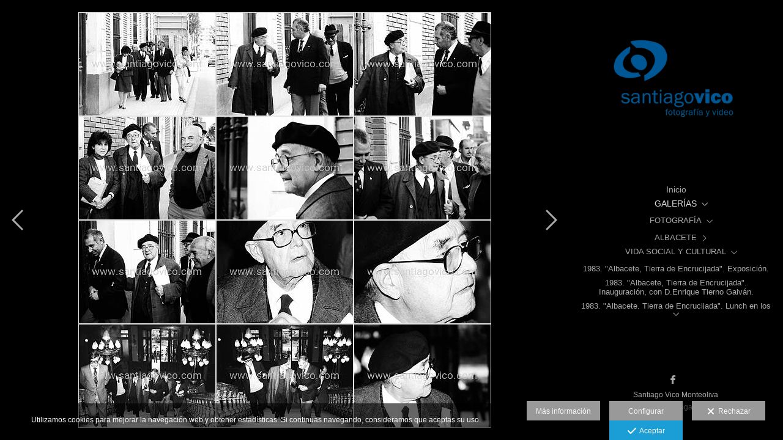

--- FILE ---
content_type: text/html; charset=UTF-8
request_url: https://www.santiagovico.com/galerias/fotografia/vida-social/1985-don-jose-prat-en-el-ayuntamiento
body_size: 27715
content:
<!DOCTYPE html>
<html lang="es">

  <head>

    
<style>
html,body{background-color:;}
</style>
<base href="https://www.santiagovico.com" />
<meta charset="utf-8" />
<meta http-equiv="content-type" content="text/html; charset=utf-8" />
<meta http-equiv="content-language" content="es" />
<title>1985. Don José Prat en el Ayuntamiento. - Santiago Vico, Fotografía y Vídeo</title>
<meta name="description" content="60 años de historia de Albacete en imágenes." />
<meta name="viewport" content="width=device-width, height=device-height, initial-scale=1.0, maximum-scale=1.0, user-scalable=0" />
<meta name="theme-color" content="" />
<link rel="dns-prefetch" href="https://maxcdn.bootstrapcdn.com">
<link rel="dns-prefetch" href="https://cdnjs.cloudflare.com">
<link rel="dns-prefetch" href="https://s3.eu-west-1.amazonaws.com"><link rel="preconnect" href="https://s3.eu-west-1.amazonaws.com" crossorigin="anonymous">
<meta name="generator" content="dinaCMS Arcadina">
<link rel="alternate" href="https://www.santiagovico.com/rss.xml" title="Santiago Vico, Fotografía y Vídeo" type="application/rss+xml" />
<link rel="canonical" href="https://www.santiagovico.com/galerias/fotografia/vida-social/1985-don-jose-prat-en-el-ayuntamiento">
<meta property="content:id" content="3468" />
<meta property="content:id_sup" content="1577" />
<meta property="content:type" content="gallery" />

<meta property="og:type" content="article">
<meta property="og:title" content="1985. Don José Prat en el Ayuntamiento. - Santiago Vico, Fotografía y Vídeo">
<meta property="og:description" content="60 años de historia de Albacete en imágenes.">
<meta property="og:url" content="https://www.santiagovico.com/galerias/fotografia/vida-social/1985-don-jose-prat-en-el-ayuntamiento">
<meta property="og:image" content="https://www.santiagovico.com/sh/cdn/5194/3468/85019-don-jose-prat-2_20241118212128673bafd86d0d5.sized.jpg">
<meta property="og:image:type" content="image/jpeg" />
<meta property="og:image:width" content="640" />
<meta property="og:image:height" content="480" />
<meta name="twitter:card" content="summary_large_image" />
<meta name="twitter:title" content="1985. Don José Prat en el Ayuntamiento. - Santiago Vico, Fotografía y Vídeo" />
<meta name="twitter:description" content="60 años de historia de Albacete en imágenes.">
<meta property="twitter:image" content="https://www.santiagovico.com/sh/cdn/5194/3468/85019-don-jose-prat-2_20241118212128673bafd86d0d5.sized.jpg">
<link rel="image_src" href="https://www.santiagovico.com/sh/cdn/5194/3468/85019-don-jose-prat-2_20241118212128673bafd86d0d5.sized.jpg">
<script type="text/javascript">
var DINA_CONTENT_ID=3468;
var MODO_WEB='p';
var DINA_URI=["galerias","fotografia","vida-social","1985-don-jose-prat-en-el-ayuntamiento"]
var HTTP_PROTOCOL='https://'
var IN_DEMOS=false
var IN_MULTINICIO=false
var DINA_MOBILE=false;
var DINA_DEVICE={"type":"Desktop","os":"Otros","osVersion":"Otros","userAgent":"Other","userAgentVersion":false,"force":false,"userAgentString":"CCBot\/2.0 (https:\/\/commoncrawl.org\/faq\/)"};
var DINA_THEME_NAME='venezia2';
var DINA_THEME_MODULES={"menu":"venezia2","footer":"venezia2","page":"venezia2","inicio":"elegant","intro":"slideshow","texto":"venezia2","galeria":"pages","blog":"classic","contacto":"venezia2","noticias":"venezia2","libro":"venezia2","galeria_instagram":"basic","menu_mobile":"cool","menu_desktop":"classicv","landing":"basic"};
var DINA_TEMPLATE='galeria';
var DINA_THEME_WHITE=false;
var DINA_ENABLE_RESIZE=false;
var DINA_ESCAPED_FRAGMENT=false;
var DINA_ICONS={"500px":"fa-brands fa-500px","ad":"fa-solid fa-ad","address-card-o":"fa-regular fa-address-card","address-card":"fa-regular fa-address-card","alarm-clock":"fa-light fa-alarm-clock","align-center":"fa-solid fa-align-center","align-left":"fa-solid fa-align-left","align-right":"fa-solid fa-align-right","analytics":"fa-solid fa-analytics","angle-double-down":"fa-light fa-angle-double-down","angle-double-left":"fa-light fa-angle-double-left","angle-double-right":"fa-light fa-angle-double-right","angle-double-up":"fa-light fa-angle-double-up","angle-down":"fa-light fa-angle-down","angle-left":"fa-light fa-angle-left","angle-right":"fa-light fa-angle-right","angle-up":"fa-light fa-angle-up","area-chart":"fa-solid fa-chart-area","arrow-circle-o-down":"fa-regular fa-arrow-alt-circle-down","arrow-circle-o-left":"fa-regular fa-arrow-alt-circle-left","arrow-circle-o-right":"fa-regular fa-arrow-alt-circle-right","arrow-circle-o-up":"fa-regular fa-arrow-alt-circle-up","arrow-down":"fa-solid fa-arrow-down","arrow-left":"fa-solid fa-arrow-left","arrow-right":"fa-solid fa-arrow-right","arrow-right-long":"fa-light fa-long-arrow-right","arrow-up":"fa-solid fa-arrow-up","arrows-alt":"fa-solid fa-arrows-alt","arrows-h":"fa-solid fa-arrows-h","arrows-v":"fa-solid fa-arrows-v","arrows":"fa-solid fa-arrows","arrows-light":"fa-light fa-arrows-up-down-left-right","asterisk":"fa-solid fa-asterisk","badge-dollar":"fa-solid fa-badge-dollar","badge-percent":"fa-solid fa-badge-percent","badge":"fa-solid fa-badge","ban":"fa-solid fa-ban","bars":"fa-solid fa-bars","behance":"fa-brands fa-behance","bell-o":"fa-regular fa-bell","blank":"fa-solid fa-fw","blogger-b":"fa-brands fa-blogger-b","blogger":"fa-brands fa-blogger-b","bold":"fa-solid fa-bold","bolt":"fa-solid fa-bolt","book":"fa-solid fa-book","booking":"fa-regular fa-book-user","bookmark":"fa-solid fa-bookmark","brain":"fa-regular fa-head-side-brain","browser":"fa-regular fa-browser","calculator":"fa-solid fa-calculator","calendar":"fa-regular fa-calendar-alt","calendar-add":"fa-regular fa-calendar-plus","calendar-star":"fa-regular fa-calendar-star","calendar-check":"fa-regular fa-calendar-check","camera-retro":"fa-solid fa-camera-retro","camera":"fa-solid fa-camera","card":"fa-solid fa-credit-card","caret-down":"fa-solid fa-caret-down","caret-left":"fa-solid fa-caret-left","caret-right":"fa-solid fa-caret-right","caret-up":"fa-solid fa-caret-up","cart-circle-plus":"fa-solid fa-cart-circle-plus","cart-down":"fa-solid fa-cart-down","cart-left":"fa-solid fa-cart-left","cart-right":"fa-solid fa-cart-right","cart-up":"fa-solid fa-cart-up","certificate":"fa-solid fa-certificate","chart-area":"fa-solid fa-chart-area","chart-bar":"fa-solid fa-chart-bar","chart-line":"fa-solid fa-chart-line","check":"fa-solid fa-check","checked":"fa-solid fa-check-square","check-circle":"fa-solid fa-check-circle","chevron-down":"fa-light fa-chevron-down","previous":"fa-light fa-chevron-left","prev":"fa-light fa-chevron-left","chevron-left":"fa-light fa-chevron-left","chevron-right":"fa-light fa-chevron-right","next":"fa-light fa-chevron-right","chevron-up":"fa-light fa-chevron-up","circle-notch":"fa-solid fa-circle-notch","circle-o-notch":"fa-solid fa-circle-notch fa-spin","circle-thin":"fa-regular fa-circle","circle":"fa-solid fa-circle","clipboard-list-check":"fa-solid fa-clipboard-list-check","clipboard-list":"fa-solid fa-clipboard-list","clipboard":"fa-solid fa-paste","clock-o":"fa-regular fa-clock","clock":"fa-regular fa-clock","clone":"fa-regular fa-clone","close":"fa-light fa-xmark","cloud":"fa-solid fa-cloud","cloud-download":"fa-solid fa-cloud-download","cloud-upload":"fa-solid fa-cloud-upload","cloud-plus":"fa-solid fa-cloud-plus","code":"fa-regular fa-code","cog":"fa-solid fa-cog","columns":"fa-regular fa-columns","comment":"fa-solid fa-comment","commenting-o":"fa-regular fa-commenting","comments-o":"fa-regular fa-comments","comments":"fa-solid fa-comments","compress":"fa-solid fa-compress-alt","connect":"fa-solid fa-right-to-bracket","copy":"fa-solid fa-copy","copyright":"fa-solid fa-copyright","credit-card-alt":"fa-solid fa-credit-card","credit-card":"fa-solid fa-credit-card","crono":"fa-regular fa-stopwatch","crosshairs":"fa-light fa-crosshairs","css3":"fa-brands fa-css3","cubes":"fa-solid fa-cubes","delicious":"fa-brands fa-delicious","desktop":"fa-solid fa-desktop","deviantart":"fa-brands fa-deviantart","dot-circle":"fa-regular fa-dot-circle","download":"fa-solid fa-download","dribbble":"fa-brands fa-dribbble","ellipsis-v":"fa-solid fa-ellipsis-v","email":"fa-solid fa-envelope","envelope-o":"fa-solid fa-envelope","envelope":"fa-solid fa-envelope","envelope-open":"fa-regular fa-envelope-open","eraser":"fa-solid fa-eraser","exchange":"fa-solid fa-exchange","exclamation-circle":"fa-solid fa-exclamation-circle","exclamation-triangle":"fa-solid fa-exclamation-triangle","exclamation":"fa-solid fa-exclamation","expand":"fa-solid fa-expand","external-link":"fa-solid fa-external-link","eye":"fa-solid fa-eye","eye-slash":"fa-solid fa-eye-slash","face-grin":"fa-solid fa-grin","facebook":"fa-brands fa-facebook-f","fast-backward":"fa-solid fa-fast-backward","fast-forward":"fa-solid fa-fast-forward","file-code-o":"fa-regular fa-file-code","file-import":"fa-solid fa-file-import","file-o":"fa-regular fa-file","file-pen":"fa-solid fa-file-pen","file-pdf-o":"fa-regular fa-file-pdf","file-signature":"fa-regular fa-file-signature","file-text-o":"fa-regular fa-file-alt","file-text":"fa-solid fa-file-alt","file-video-o":"fa-regular fa-file-video","file":"fa-solid fa-file","files-o":"fa-regular fa-copy","file-image":"fa-regular fa-file-image","file-edit":"fa-regular fa-file-edit","file-alt":"fa-regular fa-file-alt","flag":"fa-solid fa-flag","flickr":"fa-brands fa-flickr","folder":"fa-solid fa-folder","folder-plus":"fa-solid fa-folder-plus","folders":"fa-solid fa-folders","folder-tree":"fa-solid fa-folder-tree","folder-upload":"fa-solid fa-folder-upload","folder-download":"fa-solid fa-folder-download","folder-open":"fa-solid fa-folder-open","font":"fa-solid fa-font","font-case":"fa-regular fa-font-case","foursquare":"fa-brands fa-foursquare","frown-o":"fa-regular fa-frown","fullscreen-off":"fa-solid fa-compress","fullscreen-on":"fa-solid fa-expand","gifts":"fa-solid fa-gifts","globe":"fa-solid fa-globe-americas","grid":"fa-solid fa-th","google":"fa-brands fa-google","google-plus":"fa-brands fa-google-plus-g","googleplus":"fa-brands fa-google-plus-g","hashtag":"fa-solid fa-hashtag","hdd-o":"fa-regular fa-hdd","heart":"fa-solid fa-heart","heart-circle-plus":"fa-solid fa-heart-circle-plus","help":"fa-solid fa-question-circle","history":"fa-solid fa-history","home":"fa-solid fa-home","hourglass":"fa-solid fa-hourglass","ia":"fa-regular fa-head-side-brain","icons":"fa-solid fa-icons","id-card-o":"fa-regular fa-id-card","id-card":"fa-solid fa-id-card","image-polaroid":"fa-solid fa-image-polaroid","image":"fa-regular fa-image","images":"fa-regular fa-images","info-circle":"fa-solid fa-info-circle","info-questiff":"fa-solid fa-info-question","info-question":"fa-solid fa-info-question","info":"fa-solid fa-info","instagram":"fa-brands fa-instagram","italic":"fa-solid fa-italic","key":"fa-solid fa-key","language":"fa-regular fa-language","laptop":"fa-solid fa-laptop","line-chart":"fa-solid fa-chart-line","link":"fa-solid fa-link","linkedin-in":"fa-brands fa-linkedin-in","linkedin":"fa-brands fa-linkedin-in","list-ol":"fa-solid fa-list-ol","list":"fa-solid fa-list","lock":"fa-solid fa-lock","long-arrow-down":"fa-light fa-long-arrow-down","long-arrow-left":"fa-light fa-long-arrow-left","long-arrow-right":"fa-light fa-long-arrow-right","long-arrow-up":"fa-light fa-long-arrow-up","mail":"fa-solid fa-envelope","mail-bulk":"fa-solid fa-mail-bulk","map-marker":"fa-solid fa-location-dot","map-marker-edit":"fa-solid fa-location-pin","map-o":"fa-solid fa-map","megaphone":"fa-solid fa-megaphone","minus-circle":"fa-solid fa-minus-circle","minus-light":"fa-light fa-minus","minus-square":"fa-regular fa-minus-square","minus":"fa-solid fa-minus","mobile":"fa-solid fa-mobile-alt","money":"fa-regular fa-money-bill-alt","mouse-alt":"fa-regular fa-mouse-alt","music":"fa-solid fa-music","newspaper-o":"fa-regular fa-newspaper","paint-brush":"fa-solid fa-paint-brush","palette":"fa-solid fa-palette","paper-plane":"fa-solid fa-paper-plane","paste":"fa-solid fa-paste","paypal":"fa-brands fa-paypal","pause":"fa-solid fa-pause","pencil":"fa-solid fa-pencil","percent":"fa-solid fa-percent","phone":"fa-solid fa-phone-alt","photo-video":"fa-solid fa-photo-video","picasa":"fa-solid fa-life-ring","picture-o":"fa-regular fa-image","picture":"fa-regular fa-image","pinterest-p":"fa-brands fa-pinterest-p","pinterest":"fa-brands fa-pinterest-p","play-circle":"fa-solid fa-play-circle","play":"fa-solid fa-play","plug":"fa-solid fa-plug","plus-circle":"fa-solid fa-plus-circle","plus-light":"fa-light fa-plus","plus-square":"fa-regular fa-plus-square","plus":"fa-solid fa-plus","portrait":"fa-regular fa-portrait","power-off":"fa-solid fa-power-off","preview":"fa-solid fa-file-search","print":"fa-solid fa-print","prohibited":"fa-solid fa-minus-circle","pulse":"fa-solid fa-spinner fa-pulse","qr-code":"fa-regular fa-qrcode","qrcode":"fa-regular fa-qrcode","question":"fa-solid fa-question-circle","question-circle":"fa-solid fa-question-circle","radio":"fa-regular fa-circle","radio-checked":"fa-regular fa-dot-circle","random":"fa-solid fa-random","receipt":"fa-light fa-receipt","reddit":"fa-brands fa-reddit","redo":"fa-solid fa-redo","refresh":"fa-solid fa-sync","rocket":"fa-regular fa-rocket","rocket-launch":"fa-regular fa-rocket-launch","rss":"fa-solid fa-rss","search-plus":"fa-solid fa-search-plus","search":"fa-solid fa-search","send":"fa-solid fa-paper-plane","sessions":"fa-regular fa-calendar-check","sessiontypes":"fa-regular fa-camera-retro","share-alt":"fa-solid fa-share-alt","share-square-o":"fa-solid fa-share-square","share":"fa-solid fa-share","shipping-fast":"fa-solid fa-shipping-fast","shopping-basket":"fa-solid fa-shopping-basket","shopping-cart-plus":"fa-solid fa-cart-plus","shopping-cart":"fa-solid fa-shopping-cart","sign-in":"fa-solid fa-sign-in","sign-out":"fa-solid fa-sign-out","sitemap":"fa-solid fa-sitemap","skype":"fa-brands fa-skype","sliders-h":"fa-regular fa-sliders-h","sliders-v-square":"fa-solid fa-sliders-v-square","smile-o":"fa-regular fa-smile","sms":"fa-regular fa-sms","sort-alpha-asc":"fa-solid fa-sort-alpha-down","sort":"fa-solid fa-sort","sparkles":"fa-solid fa-sparkles","spin":"fa-spin","spinner-third":"fa-solid fa-spinner-third fa-pulse","star-o":"fa-regular fa-star","star":"fa-solid fa-star","star-half-o":"fa-solid fa-star-half-stroke","stars":"fa-solid fa-stars","step-backward":"fa-solid fa-step-backward","step-forward":"fa-solid fa-step-forward","sticky-note-o":"fa-regular fa-sticky-note","sticky-note":"fa-solid fa-sticky-note","stream":"fa-light fa-stream","sync":"fa-solid fa-sync","table":"fa-light fa-table","tablet":"fa-solid fa-tablet-alt","tachometer":"fa-solid fa-tachometer-alt","tag":"fa-solid fa-tag","tasks":"fa-solid fa-tasks-alt","telegram":"fa-brands fa-telegram","text-width":"fa-regular fa-text-width","th-large":"fa-solid fa-th-large","th":"fa-solid fa-th","thumbs-o-up":"fa-solid fa-thumbs-up","thumbs-up":"fa-solid fa-thumbs-up","thumbtack":"fa-solid fa-thumbtack","tiktok":"fa-brands fa-tiktok","times":"fa-solid fa-xmark","tools":"fa-solid fa-tools","toolbox":"fa-solid fa-toolbox","trash-o":"fa-regular fa-trash-can","trash":"fa-solid fa-trash-can","truck":"fa-solid fa-truck","tumblr":"fa-brands fa-tumblr","twitch":"fa-brands fa-twitch","twitter":"fa-brands fa-x-twitter","unchecked":"fa-regular fa-square","undo":"fa-solid fa-undo","unlock":"fa-solid fa-unlock","upload":"fa-solid fa-upload","upselling":"fa-solid fa-arrow-circle-up","user-edit":"fa-solid fa-user-edit","user-secret":"fa-solid fa-user-secret","user":"fa-solid fa-user","users":"fa-solid fa-users","users-cog":"fa-solid fa-users-cog","video-camera":"fa-solid fa-video","vimeo":"fa-brands fa-vimeo-v","vk":"fa-brands fa-vk","volume-off":"fa-solid fa-volume-off","volume-up":"fa-solid fa-volume-up","wait":"fa-solid fa-circle-notch fa-spin","warning":"fa-solid fa-exclamation-circle","whatsapp":"fa-brands fa-whatsapp","window-maximize":"fa-solid fa-window-maximize","window-minimize":"fa-solid fa-window-minimize","wrench":"fa-solid fa-wrench","yahoo":"fa-brands fa-yahoo","youtube-play":"fa-brands fa-youtube","youtube":"fa-brands fa-youtube"}
</script>

<!-- Structured data LD+JSON -->
<script type="application/ld+json">
{"@context":"http://schema.org","@graph":[{"@type":"WebSite","@id":"https://www.santiagovico.com","name":"Santiago Vico, Fotografía y Vídeo","description":"60 años de historia de Albacete en imágenes.","inLanguage":"es"},{"@type":"BreadcrumbList","itemListElement":[{"@type":"ListItem","position":1,"name":"Santiago Vico, Fotografía y Vídeo","item":"https://www.santiagovico.com"},{"@type":"ListItem","position":2,"name":"GALERÍAS","item":"https://www.santiagovico.com/galerias"},{"@type":"ListItem","position":3,"name":"FOTOGRAFÍA","item":"https://www.santiagovico.com/galerias/fotografia"},{"@type":"ListItem","position":4,"name":"VIDA SOCIAL Y CULTURAL","item":"https://www.santiagovico.com/galerias/fotografia/vida-social"},{"@type":"ListItem","position":5,"name":"1985. Don José Prat en el Ayuntamiento.","item":"https://www.santiagovico.com/galerias/fotografia/vida-social/1985-don-jose-prat-en-el-ayuntamiento"}]},{"@type":"WebPage","@id":"https://www.santiagovico.com/galerias/fotografia/vida-social/1985-don-jose-prat-en-el-ayuntamiento","name":"1985. Don José Prat en el Ayuntamiento. - Santiago Vico, Fotografía y Vídeo","inLanguage":"es","description":"60 años de historia de Albacete en imágenes.","dateCreated":"2020-05-31T20:31:01Z","dateModified":"2020-05-31T20:31:01Z","datePublished":"2020-05-30T22:00:00Z","author":{"@type":"Person","name":"Santiago Vico Monteoliva","email":"foto@santiagovico.com"},"publisher":{"@type":"Organization","name":"Santiago Vico, Fotografía y Vídeo","logo":{"@type":"ImageObject","contentUrl":"https://www.santiagovico.com/content/img/gal/999999/_logo_202005131155155ebbe02388ec6.sized.png","url":"https://www.santiagovico.com/content/img/gal/999999/_logo_202005131155155ebbe02388ec6.sized.png","width":320,"height":160}},"isPartOf":{"@id":"https://www.santiagovico.com"}}]}
</script>


<link rel="icon" href="https://www.santiagovico.com/content/img/gal/999999/_favicon_202005131206515ebbe2db406a9.png">
<link rel="apple-touch-icon" href="https://www.santiagovico.com/content/img/gal/999999/_favicon_202005131206515ebbe2db406a9.png">


    
<link rel="stylesheet" type="text/css" href="https://cdnjs.cloudflare.com/ajax/libs/jqueryui/1.11.4/themes/smoothness/jquery-ui.min.css">
<link rel="stylesheet" type="text/css" href="https://maxcdn.bootstrapcdn.com/bootstrap/3.3.6/css/bootstrap.min.css">
<link rel="stylesheet" type="text/css" href="https://kit.fontawesome.com/7dbbd6cc12.css">
<link rel="stylesheet" type="text/css" href="https://static.arcadina.net/dinacms/js/aviso-legal-popup.css?ts=20260116114903">
<link rel="stylesheet" type="text/css" href="https://static.arcadina.net/dinacms/theme2/layouts/css/fixed/cbcontent.css?ts=20260116114904">
<link rel="stylesheet" type="text/css" href="https://static.arcadina.net/dinacms/theme2/layouts/css/fixed/ionicons/css/ionicons.min.css?ts=20260116114904">
<!-- Code snippet to speed up Google Fonts rendering: googlefonts.3perf.com -->
<link rel="dns-prefetch" href="https://fonts.gstatic.com">
<link rel="dns-prefetch" href="https://fonts.googleapis.com">
<link rel="preconnect" href="https://fonts.gstatic.com" crossorigin="anonymous">
<link rel="preconnect" href="https://fonts.googleapis.com" crossorigin="anonymous">
<script type="text/javascript">
!function(e,n,t){"use strict";var o="https://fonts.googleapis.com/css?family=Cantarell&display=swap",r="__3perf_googleFontsStylesheet";function c(e){(n.head||n.body).appendChild(e)}function a(){var e=n.createElement("link");e.href=o,e.rel="stylesheet",c(e)}function f(e){if(!n.getElementById(r)){var t=n.createElement("style");t.id=r,c(t)}n.getElementById(r).innerHTML=e}e.FontFace&&e.FontFace.prototype.hasOwnProperty("display")?(t[r]&&f(t[r]),fetch(o).then(function(e){return e.text()}).then(function(e){return e.replace(/@font-face {/g,"@font-face{font-display:swap;")}).then(function(e){return t[r]=e}).then(f).catch(a)):a()}(window,document,localStorage);
</script>
<!-- End of code snippet for Google Fonts -->
<link rel="preload" href="https://www.santiagovico.com/content/css/bundle-galeria.css?ts=20260124070933" as="style" />
<link rel="stylesheet" type="text/css" href="https://www.santiagovico.com/content/css/bundle-galeria.css?ts=20260124070933" />


    


    
<style type='text/css'></style><style>
        .thumb {
          outline: 1px solid #e6e6e6;
          outline-offset: -1px;
        }
        
        #swipebox-slider img,
        .dinagalimg {
          outline: 1px solid #faf2fa;
          outline-offset: -1px;
        }
        
          body:not(.device-type-desktop):not(.dinagalviewer-normal).content-type-img,
          .pages-galeria-showfoto,
          .pages-galeria-texto,
          .pages-zone-title,
          .pages-showfoto{
            background-color: rgba(0,0,0,1) !important;
            color: #7f7f7f !important;
          }

          .gallery-fullscreen.base-module-pages .pages-galeria-texto *{
            color: #7f7f7f !important;
          }

          .gallery-fullscreen.base-module-pages .btn-controls-bar,
          .gallery-fullscreen.base-module-pages .content-music{
            background-color: #000000 !important;
            color: #7f7f7f !important;
          }

          
       .general-galeria-btn,
       .general-galeria-btn:link,
       .general-galeria-btn:visited,
       .general-galeria-btn:active{
        color: #7f7f7f !important;
      }

       .general-galeria-btn:hover,
       #swipebox-prev:hover i,
       #swipebox-next:hover i{
        color: #b2b2b2 !important;
      }

       .btn-controls-bar{
        background-color: rgba(0,0,0,0.8) !important;
      }

       .btn-controls-bar:not(:hover),
       .btn-controls-bar a:not(:hover),
       .btn-controls-bar i:not(:hover),
       .control-icon i:not(:hover){
        color: #7f7f7f !important;
      }

       #swipebox-title .swipebox-zone-title,
       #swipebox-title .swipebox-zone-count{
        color: #7f7f7f !important;
      }

       .btn-controls-bar:hover,
       .btn-controls-bar a:hover,
       .btn-controls-bar i:hover,
       .control-icon:hover i{
        color: #b2b2b2 !important;
      }
    
        
      #dinagalviewer{
        background-color: rgba(0,0,0,1);
        color: #7f7f7f;
      }

      #dinagalviewer #dinagalviewer_controls_zone,
      #dinagalviewer #dinagalviewer_controls0{
        background-color: rgba(0,0,0,0.8);
      }

      @media(min-width: 801px){
        #dinagalviewer .dinagalviewer_control:not(#dinagalviewer_control_counter):hover{
          background-color: rgba(25,25,25,1);
        }
      }

      @media(max-width: 801px){
        #dinagalviewer #diangalviewer_text_description{
          background-color: rgba(0,0,0,1);
        }
      }
    </style><style type='text/css'>
      .pages-galeria-miniaturas a{
        margin: 0px;
      }
      .pages-galeria-miniaturas img{
        margin: 0px;
      }
    
      .base-module-pages .thumb-active:hover .thumb-image{
        background-color: #000000 !important;
        color: #ffffff !important;
      }

      .base-module-pages .thumb-active:hover{
        /*
        background-color: #000000 !important;
        color: #ffffff !important;
        */
      }
    
      .base-module-pages .thumb-active:hover img,
      .miniaturas-encuadradas a:hover,
      .pages-galeria-miniaturas:not(.miniaturas-encuadradas) img:hover{
        opacity: 0.5;
      }
    </style><style>@media(max-width: 801px){
          .content-footer{
            background-color: transparent;
          }
          body:not(.template-inicio) #arizona-main .arizona-footer,
          body:not(.template-inicio) #bangkok-main .bangkok-footer,
          body:not(.template-inicio) #cairo2-main .cairo2-footer:not(.bottom-align-text),
          body:not(.template-inicio) #newyork2-main footer.newyork2-footer,
          body:not(.template-inicio) #sydney2-main .sydney2-footer,
          body:not(.template-inicio) #tokyo2-main .tokyo2-footer,
          body:not(.template-inicio) #venezia2-main .venezia2-footer{
            background-color: rgba(0,0,0,0.99) !important;
          }
        }</style><style type='text/css'>@media(min-width: 801px){
          /* Ancho */
          .template-intro #rside{
            width: 100% !important;
          }

          /* Color */
          .template-intro #lside{
            background-color: rgba(0,0,0,0.8);
            z-index: 4998;
          }

          .template-intro .venezia2-footer{
            z-index: 4999 !important;
          }

          #language_selector_iso{
            background-color: transparent !important;
            border-color: transparent !important;
          }

          .menu-lista li > :hover{
            background-color: transparent;
          }

          body:not(.base-module-carousel):not(.base-module-pages):not(.base-module-infinite):not(.base-module-slideshow) .content-music{
            right: 360px;
          }

          .content-video-controles{
            width: calc(100% - 350px);
          }

          .template-intro .slideshow-zone-text-image,
          .template-intro .slideshow-zone-text-general{
            padding-right: 350px !important;
          }
        }</style><style></style><style>@media(max-width: 801px){}</style>

    
<script type="text/javascript" src="https://cdnjs.cloudflare.com/ajax/libs/jquery/1.11.1/jquery.min.js"></script>
<script type="text/javascript" src="https://cdnjs.cloudflare.com/ajax/libs/jqueryui/1.11.4/jquery-ui.min.js"></script>
<script type="text/javascript" src="https://cdnjs.cloudflare.com/ajax/libs/jquery-migrate/1.3.0/jquery-migrate.min.js"></script>
<script type="text/javascript" src="https://cdnjs.cloudflare.com/ajax/libs/js-cookie/2.2.1/js.cookie.min.js"></script>
<script type="text/javascript" src="https://maxcdn.bootstrapcdn.com/bootstrap/3.3.6/js/bootstrap.min.js"></script>
<script type="text/javascript" src="https://static.arcadina.net/dinacms/js/basic.js?ts=20260116114903"></script>
<script type="text/javascript" src="https://static.arcadina.net/dinacms/js/aviso-legal-popup.js?ts=20260116114903"></script>
<script type="text/javascript" src="https://static.arcadina.net/dinacms/js/dinaicon.js?ts=20260116114903"></script>
<script type="text/javascript">
var DINA_URI = ["galerias","fotografia","vida-social","1985-don-jose-prat-en-el-ayuntamiento"];
var DINA_WEB_URL = "https://www.santiagovico.com";
var DINA_GESTION_URL = "https://www.santiagovico.com/gestion";
var DINA_THEME_URL = "https://www.santiagovico.com/theme/venezia2";
var DINA_AUTH_TOKEN = "e7e03e8c6aecc14eb07b2305d1c18193";
var video_auto = "0";
var FB_VERSION = "v2.9";
var FB_ID = "";
var txt_img_protect = "Esta imagen contiene copyright. Todos los derechos reservados. Prohibido su uso no autorizado.";
var DINA_DEVICE=getDinaDevice();
var DINA_ICONS={"500px":"fa-brands fa-500px","ad":"fa-solid fa-ad","address-card-o":"fa-regular fa-address-card","address-card":"fa-regular fa-address-card","alarm-clock":"fa-light fa-alarm-clock","align-center":"fa-solid fa-align-center","align-left":"fa-solid fa-align-left","align-right":"fa-solid fa-align-right","analytics":"fa-solid fa-analytics","angle-double-down":"fa-light fa-angle-double-down","angle-double-left":"fa-light fa-angle-double-left","angle-double-right":"fa-light fa-angle-double-right","angle-double-up":"fa-light fa-angle-double-up","angle-down":"fa-light fa-angle-down","angle-left":"fa-light fa-angle-left","angle-right":"fa-light fa-angle-right","angle-up":"fa-light fa-angle-up","area-chart":"fa-solid fa-chart-area","arrow-circle-o-down":"fa-regular fa-arrow-alt-circle-down","arrow-circle-o-left":"fa-regular fa-arrow-alt-circle-left","arrow-circle-o-right":"fa-regular fa-arrow-alt-circle-right","arrow-circle-o-up":"fa-regular fa-arrow-alt-circle-up","arrow-down":"fa-solid fa-arrow-down","arrow-left":"fa-solid fa-arrow-left","arrow-right":"fa-solid fa-arrow-right","arrow-right-long":"fa-light fa-long-arrow-right","arrow-up":"fa-solid fa-arrow-up","arrows-alt":"fa-solid fa-arrows-alt","arrows-h":"fa-solid fa-arrows-h","arrows-v":"fa-solid fa-arrows-v","arrows":"fa-solid fa-arrows","arrows-light":"fa-light fa-arrows-up-down-left-right","asterisk":"fa-solid fa-asterisk","badge-dollar":"fa-solid fa-badge-dollar","badge-percent":"fa-solid fa-badge-percent","badge":"fa-solid fa-badge","ban":"fa-solid fa-ban","bars":"fa-solid fa-bars","behance":"fa-brands fa-behance","bell-o":"fa-regular fa-bell","blank":"fa-solid fa-fw","blogger-b":"fa-brands fa-blogger-b","blogger":"fa-brands fa-blogger-b","bold":"fa-solid fa-bold","bolt":"fa-solid fa-bolt","book":"fa-solid fa-book","booking":"fa-regular fa-book-user","bookmark":"fa-solid fa-bookmark","brain":"fa-regular fa-head-side-brain","browser":"fa-regular fa-browser","calculator":"fa-solid fa-calculator","calendar":"fa-regular fa-calendar-alt","calendar-add":"fa-regular fa-calendar-plus","calendar-star":"fa-regular fa-calendar-star","calendar-check":"fa-regular fa-calendar-check","camera-retro":"fa-solid fa-camera-retro","camera":"fa-solid fa-camera","card":"fa-solid fa-credit-card","caret-down":"fa-solid fa-caret-down","caret-left":"fa-solid fa-caret-left","caret-right":"fa-solid fa-caret-right","caret-up":"fa-solid fa-caret-up","cart-circle-plus":"fa-solid fa-cart-circle-plus","cart-down":"fa-solid fa-cart-down","cart-left":"fa-solid fa-cart-left","cart-right":"fa-solid fa-cart-right","cart-up":"fa-solid fa-cart-up","certificate":"fa-solid fa-certificate","chart-area":"fa-solid fa-chart-area","chart-bar":"fa-solid fa-chart-bar","chart-line":"fa-solid fa-chart-line","check":"fa-solid fa-check","checked":"fa-solid fa-check-square","check-circle":"fa-solid fa-check-circle","chevron-down":"fa-light fa-chevron-down","previous":"fa-light fa-chevron-left","prev":"fa-light fa-chevron-left","chevron-left":"fa-light fa-chevron-left","chevron-right":"fa-light fa-chevron-right","next":"fa-light fa-chevron-right","chevron-up":"fa-light fa-chevron-up","circle-notch":"fa-solid fa-circle-notch","circle-o-notch":"fa-solid fa-circle-notch fa-spin","circle-thin":"fa-regular fa-circle","circle":"fa-solid fa-circle","clipboard-list-check":"fa-solid fa-clipboard-list-check","clipboard-list":"fa-solid fa-clipboard-list","clipboard":"fa-solid fa-paste","clock-o":"fa-regular fa-clock","clock":"fa-regular fa-clock","clone":"fa-regular fa-clone","close":"fa-light fa-xmark","cloud":"fa-solid fa-cloud","cloud-download":"fa-solid fa-cloud-download","cloud-upload":"fa-solid fa-cloud-upload","cloud-plus":"fa-solid fa-cloud-plus","code":"fa-regular fa-code","cog":"fa-solid fa-cog","columns":"fa-regular fa-columns","comment":"fa-solid fa-comment","commenting-o":"fa-regular fa-commenting","comments-o":"fa-regular fa-comments","comments":"fa-solid fa-comments","compress":"fa-solid fa-compress-alt","connect":"fa-solid fa-right-to-bracket","copy":"fa-solid fa-copy","copyright":"fa-solid fa-copyright","credit-card-alt":"fa-solid fa-credit-card","credit-card":"fa-solid fa-credit-card","crono":"fa-regular fa-stopwatch","crosshairs":"fa-light fa-crosshairs","css3":"fa-brands fa-css3","cubes":"fa-solid fa-cubes","delicious":"fa-brands fa-delicious","desktop":"fa-solid fa-desktop","deviantart":"fa-brands fa-deviantart","dot-circle":"fa-regular fa-dot-circle","download":"fa-solid fa-download","dribbble":"fa-brands fa-dribbble","ellipsis-v":"fa-solid fa-ellipsis-v","email":"fa-solid fa-envelope","envelope-o":"fa-solid fa-envelope","envelope":"fa-solid fa-envelope","envelope-open":"fa-regular fa-envelope-open","eraser":"fa-solid fa-eraser","exchange":"fa-solid fa-exchange","exclamation-circle":"fa-solid fa-exclamation-circle","exclamation-triangle":"fa-solid fa-exclamation-triangle","exclamation":"fa-solid fa-exclamation","expand":"fa-solid fa-expand","external-link":"fa-solid fa-external-link","eye":"fa-solid fa-eye","eye-slash":"fa-solid fa-eye-slash","face-grin":"fa-solid fa-grin","facebook":"fa-brands fa-facebook-f","fast-backward":"fa-solid fa-fast-backward","fast-forward":"fa-solid fa-fast-forward","file-code-o":"fa-regular fa-file-code","file-import":"fa-solid fa-file-import","file-o":"fa-regular fa-file","file-pen":"fa-solid fa-file-pen","file-pdf-o":"fa-regular fa-file-pdf","file-signature":"fa-regular fa-file-signature","file-text-o":"fa-regular fa-file-alt","file-text":"fa-solid fa-file-alt","file-video-o":"fa-regular fa-file-video","file":"fa-solid fa-file","files-o":"fa-regular fa-copy","file-image":"fa-regular fa-file-image","file-edit":"fa-regular fa-file-edit","file-alt":"fa-regular fa-file-alt","flag":"fa-solid fa-flag","flickr":"fa-brands fa-flickr","folder":"fa-solid fa-folder","folder-plus":"fa-solid fa-folder-plus","folders":"fa-solid fa-folders","folder-tree":"fa-solid fa-folder-tree","folder-upload":"fa-solid fa-folder-upload","folder-download":"fa-solid fa-folder-download","folder-open":"fa-solid fa-folder-open","font":"fa-solid fa-font","font-case":"fa-regular fa-font-case","foursquare":"fa-brands fa-foursquare","frown-o":"fa-regular fa-frown","fullscreen-off":"fa-solid fa-compress","fullscreen-on":"fa-solid fa-expand","gifts":"fa-solid fa-gifts","globe":"fa-solid fa-globe-americas","grid":"fa-solid fa-th","google":"fa-brands fa-google","google-plus":"fa-brands fa-google-plus-g","googleplus":"fa-brands fa-google-plus-g","hashtag":"fa-solid fa-hashtag","hdd-o":"fa-regular fa-hdd","heart":"fa-solid fa-heart","heart-circle-plus":"fa-solid fa-heart-circle-plus","help":"fa-solid fa-question-circle","history":"fa-solid fa-history","home":"fa-solid fa-home","hourglass":"fa-solid fa-hourglass","ia":"fa-regular fa-head-side-brain","icons":"fa-solid fa-icons","id-card-o":"fa-regular fa-id-card","id-card":"fa-solid fa-id-card","image-polaroid":"fa-solid fa-image-polaroid","image":"fa-regular fa-image","images":"fa-regular fa-images","info-circle":"fa-solid fa-info-circle","info-questiff":"fa-solid fa-info-question","info-question":"fa-solid fa-info-question","info":"fa-solid fa-info","instagram":"fa-brands fa-instagram","italic":"fa-solid fa-italic","key":"fa-solid fa-key","language":"fa-regular fa-language","laptop":"fa-solid fa-laptop","line-chart":"fa-solid fa-chart-line","link":"fa-solid fa-link","linkedin-in":"fa-brands fa-linkedin-in","linkedin":"fa-brands fa-linkedin-in","list-ol":"fa-solid fa-list-ol","list":"fa-solid fa-list","lock":"fa-solid fa-lock","long-arrow-down":"fa-light fa-long-arrow-down","long-arrow-left":"fa-light fa-long-arrow-left","long-arrow-right":"fa-light fa-long-arrow-right","long-arrow-up":"fa-light fa-long-arrow-up","mail":"fa-solid fa-envelope","mail-bulk":"fa-solid fa-mail-bulk","map-marker":"fa-solid fa-location-dot","map-marker-edit":"fa-solid fa-location-pin","map-o":"fa-solid fa-map","megaphone":"fa-solid fa-megaphone","minus-circle":"fa-solid fa-minus-circle","minus-light":"fa-light fa-minus","minus-square":"fa-regular fa-minus-square","minus":"fa-solid fa-minus","mobile":"fa-solid fa-mobile-alt","money":"fa-regular fa-money-bill-alt","mouse-alt":"fa-regular fa-mouse-alt","music":"fa-solid fa-music","newspaper-o":"fa-regular fa-newspaper","paint-brush":"fa-solid fa-paint-brush","palette":"fa-solid fa-palette","paper-plane":"fa-solid fa-paper-plane","paste":"fa-solid fa-paste","paypal":"fa-brands fa-paypal","pause":"fa-solid fa-pause","pencil":"fa-solid fa-pencil","percent":"fa-solid fa-percent","phone":"fa-solid fa-phone-alt","photo-video":"fa-solid fa-photo-video","picasa":"fa-solid fa-life-ring","picture-o":"fa-regular fa-image","picture":"fa-regular fa-image","pinterest-p":"fa-brands fa-pinterest-p","pinterest":"fa-brands fa-pinterest-p","play-circle":"fa-solid fa-play-circle","play":"fa-solid fa-play","plug":"fa-solid fa-plug","plus-circle":"fa-solid fa-plus-circle","plus-light":"fa-light fa-plus","plus-square":"fa-regular fa-plus-square","plus":"fa-solid fa-plus","portrait":"fa-regular fa-portrait","power-off":"fa-solid fa-power-off","preview":"fa-solid fa-file-search","print":"fa-solid fa-print","prohibited":"fa-solid fa-minus-circle","pulse":"fa-solid fa-spinner fa-pulse","qr-code":"fa-regular fa-qrcode","qrcode":"fa-regular fa-qrcode","question":"fa-solid fa-question-circle","question-circle":"fa-solid fa-question-circle","radio":"fa-regular fa-circle","radio-checked":"fa-regular fa-dot-circle","random":"fa-solid fa-random","receipt":"fa-light fa-receipt","reddit":"fa-brands fa-reddit","redo":"fa-solid fa-redo","refresh":"fa-solid fa-sync","rocket":"fa-regular fa-rocket","rocket-launch":"fa-regular fa-rocket-launch","rss":"fa-solid fa-rss","search-plus":"fa-solid fa-search-plus","search":"fa-solid fa-search","send":"fa-solid fa-paper-plane","sessions":"fa-regular fa-calendar-check","sessiontypes":"fa-regular fa-camera-retro","share-alt":"fa-solid fa-share-alt","share-square-o":"fa-solid fa-share-square","share":"fa-solid fa-share","shipping-fast":"fa-solid fa-shipping-fast","shopping-basket":"fa-solid fa-shopping-basket","shopping-cart-plus":"fa-solid fa-cart-plus","shopping-cart":"fa-solid fa-shopping-cart","sign-in":"fa-solid fa-sign-in","sign-out":"fa-solid fa-sign-out","sitemap":"fa-solid fa-sitemap","skype":"fa-brands fa-skype","sliders-h":"fa-regular fa-sliders-h","sliders-v-square":"fa-solid fa-sliders-v-square","smile-o":"fa-regular fa-smile","sms":"fa-regular fa-sms","sort-alpha-asc":"fa-solid fa-sort-alpha-down","sort":"fa-solid fa-sort","sparkles":"fa-solid fa-sparkles","spin":"fa-spin","spinner-third":"fa-solid fa-spinner-third fa-pulse","star-o":"fa-regular fa-star","star":"fa-solid fa-star","star-half-o":"fa-solid fa-star-half-stroke","stars":"fa-solid fa-stars","step-backward":"fa-solid fa-step-backward","step-forward":"fa-solid fa-step-forward","sticky-note-o":"fa-regular fa-sticky-note","sticky-note":"fa-solid fa-sticky-note","stream":"fa-light fa-stream","sync":"fa-solid fa-sync","table":"fa-light fa-table","tablet":"fa-solid fa-tablet-alt","tachometer":"fa-solid fa-tachometer-alt","tag":"fa-solid fa-tag","tasks":"fa-solid fa-tasks-alt","telegram":"fa-brands fa-telegram","text-width":"fa-regular fa-text-width","th-large":"fa-solid fa-th-large","th":"fa-solid fa-th","thumbs-o-up":"fa-solid fa-thumbs-up","thumbs-up":"fa-solid fa-thumbs-up","thumbtack":"fa-solid fa-thumbtack","tiktok":"fa-brands fa-tiktok","times":"fa-solid fa-xmark","tools":"fa-solid fa-tools","toolbox":"fa-solid fa-toolbox","trash-o":"fa-regular fa-trash-can","trash":"fa-solid fa-trash-can","truck":"fa-solid fa-truck","tumblr":"fa-brands fa-tumblr","twitch":"fa-brands fa-twitch","twitter":"fa-brands fa-x-twitter","unchecked":"fa-regular fa-square","undo":"fa-solid fa-undo","unlock":"fa-solid fa-unlock","upload":"fa-solid fa-upload","upselling":"fa-solid fa-arrow-circle-up","user-edit":"fa-solid fa-user-edit","user-secret":"fa-solid fa-user-secret","user":"fa-solid fa-user","users":"fa-solid fa-users","users-cog":"fa-solid fa-users-cog","video-camera":"fa-solid fa-video","vimeo":"fa-brands fa-vimeo-v","vk":"fa-brands fa-vk","volume-off":"fa-solid fa-volume-off","volume-up":"fa-solid fa-volume-up","wait":"fa-solid fa-circle-notch fa-spin","warning":"fa-solid fa-exclamation-circle","whatsapp":"fa-brands fa-whatsapp","window-maximize":"fa-solid fa-window-maximize","window-minimize":"fa-solid fa-window-minimize","wrench":"fa-solid fa-wrench","yahoo":"fa-brands fa-yahoo","youtube-play":"fa-brands fa-youtube","youtube":"fa-brands fa-youtube"}
var IN_MULTINICIO=false;
</script>
<script type="text/javascript" src="https://www.santiagovico.com/content/css/bundle-galeria.js?ts=20260124070933"></script>
<script type="text/javascript">
var winw = $(window).width(), winh = $(window).height();
var socialnet_share=false;
setDeviceCSSAttr();
</script>
<script type="text/javascript">
var DINA_CURRENT_LANGUAGE="es";
var DINA_MULTIDIOMA=false;
</script>

<script>
accounting.settings = {
  currency: {
              precision: 2,
              thousand:  '.',
              decimal:   ',',
              symbol:    '€',
              format:    '%v %s',
              position:  0
            },
  number: 	{
              precision: 2,
              thousand:  '.',
              decimal:   ','
            }
};

$(document).ready(() => {

  $('.numeric-integer')
    .css('text-align','right')
    .autoNumeric(
        'init',
        {
          mDec: 0,
          aSep: accounting.settings.number.thousand,
          aDec: accounting.settings.number.decimal,
          aSign: '',
          wEmpty: 'zero'
        }
      );

  $('.currency')
    .css('text-align','right')
    .autoNumeric(
      'init',
      {
        mDec: accounting.settings.currency.precision,
        aSep: accounting.settings.currency.thousand,
        aDec: accounting.settings.currency.decimal,
        wEmpty: 'zero',
        aSign: ' €',
        pSign: (accounting.settings.currency.position <= 1 ? 's' : 'p')
      });

});
</script>

    


    <script type="text/javascript">
      $(window).load(function () {
        scrollToTop.init();
      });
    </script>

    
<script>
$(window).load(function(){$('img.image').lazyload({threshold: 200});});
</script>


    


    
<script>
(function(i,s,o,g,r,a,m){i['GoogleAnalyticsObject']=r;i[r]=i[r]||function(){
(i[r].q=i[r].q||[]).push(arguments)},i[r].l=1*new Date();a=s.createElement(o),
m=s.getElementsByTagName(o)[0];a.async=1;a.src=g;m.parentNode.insertBefore(a,m)
})(window,document,'script','//www.google-analytics.com/analytics.js','ga');
ga('create', 'UA-118381118-1', {'cookieDomain': 'www.santiagovico.com'});
ga('send', 'pageview');
</script>
<style></style>

  </head>

  <body oncontextmenu="return false" ondragstart="return false" onselectstart="return false" onselect="return false" class="layout-venezia2 template-galeria base-module-pages base-module-menu_desktop-classicv base-module-menu_mobile-cool device-type-desktop   template-menu-acordeon gallery-default-normal" data-template="galeria" data-module="pages">
    

    <div class="venezia2-fixed-img content-fixed-img venezia2-type-galeria"></div>
    <div class="container-fluid h100">
      <div id="venezia2-main" class="row h100 content-main">
        <div id="lside" class="venezia2-lside content-menu menu-loading">
          <div class="venezia2-language hidden-xs">
            
          </div>
          <div class="venezia2-logo mobile-header-logo">
            <a href="https://www.santiagovico.com">
              <img class="img-responsive" alt="Santiago Vico, Fotografía y Vídeo" src="https://www.santiagovico.com/content/img/gal/999999/_logo_202005131155155ebbe02388ec6.sized.png">
            </a>
          </div>
          <!-- Menú mobile -->
<div class="content-module-menu_mobile menu-cool fixed-zone affix" style="text-transform:none">
  <div class="content-logo col-md-6 col-sm-6 col-xs-6 nopadding">
    <a href="https://www.santiagovico.com">
      <img class="img-responsive" src="https://www.santiagovico.com/content/img/gal/999999/_logo_202005131155155ebbe02388ec6.sized.png" alt="Santiago Vico, Fotografía y Vídeo">
    </a>
  </div>

  <div class="mobile-cool-navbar-header col-md-6 col-sm-6 col-xs-6">
    <div class="mobile-cool-navbar-header-color">
      <div class="mobile-cool-blog-search-mobile">
        
    <script>
      $(window).load(function(){
        theme2BlogSearch.init();
      });
    </script>
  
    <div class=''>
      <!---->
      <div class='blog-search-mobile in-menu' style='text-align: right; padding-top: 7px;'>
        <a class='blog-search-btn-index'>
          <span class='default-fasize icon-wrapper'><i class='fa-solid fa-search'></i></span></i>
        </a>
      </div>
    </div>
  
      </div>


      <div class="mobile-cool-navbar-header-title mobile-menu-show"><!-- Menú -->
        <a class="mobile-cool-navbar-toggle">
          <span class='default-fasize icon-wrapper'><i class='fa-solid fa-bars fa-1x'></i></span>
        </a>
      </div>
    </div>
  </div>

  <div class="mobile-cool-navbar-parent" style="width:100%;">
    <div class="mobile-cool-navbar-block col-sm-12 col-lg-12 col-md-12 col-xs-12 nopadding mobile-menu-content menu-mobile-hide">
      <div class="azirona-menu-zonemenu menu-principal">
        <div class="espacio-centrar-menu"></div>
        <div class="mobile-cool-navbar-menu menu-centered">
          <nav class="mobile-cool-navbar menu">
            <div class="container-fluid">
              <div class="mobile-cool-navbar-collapse hide-menu">
                <ul class="mobile-cool-menu-ul navbar-nav">
                  <ul id="submenu-0" class="menu-lista menu-center menu-acordeon"><li id="menu-mobile-4381" class="level-0" data-id="4381" data-id_sup="0"><div class="a-options"><a href="https://www.santiagovico.com/web/"  title="" class="title-option "data-title="Inicio" >Inicio</a></div></li><li id="menu-mobile-1" class="dropdown activo normal opcion-activa level-0" data-id="1" data-id_sup="0"><div class="a-options"><a href="javascript:void(0)"  title="" class="title-option click-optionpadding-arrow-left "data-title="GALERÍAS"  data-target="submenu-1"onclick="verticalMenuList.mobileDropdown(this)">GALERÍAS</a><a class="click-option" data-target="submenu-1" data-level="0" title="Ver opciones">
                                <i class="fa-solid fa-caret-down default-fasize" aria-hidden="true" data-collapse="fa-solid fa-caret-right default-fasize" data-success="fa-solid fa-caret-down default-fasize"></i>
                              </a></div><ul id="submenu-1" class="sub-opciones level-up-1 opcion-activa"><li id="menu-mobile-1398" class="opcion-activa submenu level-1 submenu-active " data-id="1398" data-id_sup="1"><div class="a-options"><a href="https://www.santiagovico.com/galerias/fotografia"  title="" class="title-option padding-arrow-left "data-title="FOTOGRAFÍA" data-level="1" >FOTOGRAFÍA</a><a class="click-option" data-target="submenu-1398" data-level="1" title="Ver opciones">
                                <i class="fa-solid fa-caret-down default-fasize" aria-hidden="true" data-collapse="fa-solid fa-caret-right default-fasize" data-success="fa-solid fa-caret-down default-fasize"></i>
                              </a></div><ul id="submenu-1398" class="sub-opciones level-up-1398 opcion-activa"><li id="menu-mobile-1573" class="submenu level-2 submenu-active " data-id="1573" data-id_sup="1398"><div class="a-options"><a href="https://www.santiagovico.com/galerias/fotografia/albacete"  title="ALBACETE EN LOS ÚLTIMOS SESENTA AÑOS" class="title-option padding-arrow-left "data-title="ALBACETE" data-level="2" >ALBACETE</a><a class="click-option" data-target="submenu-1573" data-level="2" title="Ver opciones">
                                <i class="fa-solid fa-caret-right default-fasize" aria-hidden="true" data-collapse="fa-solid fa-caret-right default-fasize" data-success="fa-solid fa-caret-down default-fasize"></i>
                              </a></div><ul id="submenu-1573" class="sub-opciones level-up-1573 "><li id="menu-mobile-759" class="submenu level-3 submenu-active " data-id="759" data-id_sup="1573"><div class="a-options"><a href="https://www.santiagovico.com/galerias/fotografia/albacete/albacete-hace-anos"  title="" class="title-option "data-title="La ciudad." data-level="3" >La ciudad.</a></div></li><li id="menu-mobile-1836" class="submenu level-3 submenu-active " data-id="1836" data-id_sup="1573"><div class="a-options"><a href="https://www.santiagovico.com/galerias/fotografia/albacete/posada-de-la-estrella"  title="" class="title-option "data-title="Posada de la Estrella." data-level="3" >Posada de la Estrella.</a></div></li><li id="menu-mobile-1819" class="submenu level-3 submenu-active " data-id="1819" data-id_sup="1573"><div class="a-options"><a href="https://www.santiagovico.com/galerias/fotografia/albacete/posada-del-rosario"  title="" class="title-option "data-title="Posada del Rosario." data-level="3" >Posada del Rosario.</a></div></li><li id="menu-mobile-1766" class="submenu level-3 submenu-active " data-id="1766" data-id_sup="1573"><div class="a-options"><a href="https://www.santiagovico.com/galerias/fotografia/albacete/hoguera-de-san-juan"  title="" class="title-option "data-title="Marcha de las antorchas. Noche de San Juan." data-level="3" >Marcha de las antorchas. Noche de San Juan.</a></div></li><li id="menu-mobile-1831" class="submenu level-3 submenu-active " data-id="1831" data-id_sup="1573"><div class="a-options"><a href="https://www.santiagovico.com/galerias/fotografia/albacete/iglesia-catedral-de-san-juan-bautista"  title="" class="title-option "data-title="Iglesia Catedral de San Juan Bautista." data-level="3" >Iglesia Catedral de San Juan Bautista.</a></div></li><li id="menu-mobile-1574" class="submenu level-3 submenu-active " data-id="1574" data-id_sup="1573"><div class="a-options"><a href="https://www.santiagovico.com/galerias/fotografia/albacete/la-feria"  title="" class="title-option "data-title="La Feria." data-level="3" >La Feria.</a></div></li><li id="menu-mobile-1575" class="submenu level-3 submenu-active " data-id="1575" data-id_sup="1573"><div class="a-options"><a href="https://www.santiagovico.com/galerias/fotografia/albacete/expovicaman"  title="" class="title-option "data-title="Expovicamán." data-level="3" >Expovicamán.</a></div></li></ul></li><li id="menu-mobile-1577" class="opcion-activa submenu level-2 submenu-active " data-id="1577" data-id_sup="1398"><div class="a-options"><a href="https://www.santiagovico.com/galerias/fotografia/vida-social"  title="" class="title-option padding-arrow-left "data-title="VIDA SOCIAL Y CULTURAL" data-level="2" >VIDA SOCIAL Y CULTURAL</a><a class="click-option" data-target="submenu-1577" data-level="2" title="Ver opciones">
                                <i class="fa-solid fa-caret-down default-fasize" aria-hidden="true" data-collapse="fa-solid fa-caret-right default-fasize" data-success="fa-solid fa-caret-down default-fasize"></i>
                              </a></div><ul id="submenu-1577" class="sub-opciones level-up-1577 opcion-activa"><li id="menu-mobile-1578" class="submenu level-3 submenu-active " data-id="1578" data-id_sup="1577"><div class="a-options"><a href="https://www.santiagovico.com/galerias/fotografia/vida-social/albacete-tierra-de-encrucijada"  title="" class="title-option "data-title="1983. "Albacete, Tierra de Encrucijada". Exposición." data-level="3" >1983. "Albacete, Tierra de Encrucijada". Exposición.</a></div></li><li id="menu-mobile-1608" class="submenu level-3 submenu-active " data-id="1608" data-id_sup="1577"><div class="a-options"><a href="https://www.santiagovico.com/galerias/fotografia/vida-social/inauguracion-de-la-exposicion-con-don-enrique-tierno-galvan"  title="" class="title-option "data-title="1983. "Albacete, Tierra de Encrucijada". Inauguración, con D.Enrique Tierno Galván." data-level="3" >1983. "Albacete, Tierra de Encrucijada". Inauguración, con D.Enrique Tierno Galván.</a></div></li><li id="menu-mobile-1633" class="submenu level-3 submenu-active " data-id="1633" data-id_sup="1577"><div class="a-options"><a href="https://www.santiagovico.com/galerias/fotografia/vida-social/lunch-en-los-jardines-de-cecilio-rodriguez"  title="" class="title-option "data-title="1983. "Albacete, Tierra de Encrucijada". Lunch en los Jardines de Cecilio Rodríguez." data-level="3" >1983. "Albacete, Tierra de Encrucijada". Lunch en los Jardines de Cecilio Rodríguez.</a></div></li><li id="menu-mobile-1661" class="submenu level-3 submenu-active " data-id="1661" data-id_sup="1577"><div class="a-options"><a href="https://www.santiagovico.com/galerias/fotografia/vida-social/i-congreso-de-historia-de-albacete"  title="" class="title-option "data-title="1983. I Congreso de Historia de Albacete." data-level="3" >1983. I Congreso de Historia de Albacete.</a></div></li><li id="menu-mobile-2297" class="submenu level-3 submenu-active " data-id="2297" data-id_sup="1577"><div class="a-options"><a href="https://www.santiagovico.com/galerias/fotografia/vida-social/1983-jura-de-bandera-asociaciones-de-sordos-de-albacete-y-almansa"  title="" class="title-option "data-title="1983. Jura de bandera de Asociaciones de Sordos de Albacete y Almansa." data-level="3" >1983. Jura de bandera de Asociaciones de Sordos de Albacete y Almansa.</a></div></li><li id="menu-mobile-2673" class="submenu level-3 submenu-active " data-id="2673" data-id_sup="1577"><div class="a-options"><a href="https://www.santiagovico.com/galerias/fotografia/vida-social/1984-visita-de-jose-bono-a-la-feria"  title="" class="title-option "data-title="1984. Visita de José Bono a la Feria." data-level="3" >1984. Visita de José Bono a la Feria.</a></div></li><li id="menu-mobile-2683" class="submenu level-3 submenu-active " data-id="2683" data-id_sup="1577"><div class="a-options"><a href="https://www.santiagovico.com/galerias/fotografia/vida-social/1984-marcha-reivindicativa-por-la-carretera-de-jaen"  title="" class="title-option "data-title="1984. Marcha reivindicativa por la carretera de Jaén." data-level="3" >1984. Marcha reivindicativa por la carretera de Jaén.</a></div></li><li id="menu-mobile-3256" class="submenu level-3 submenu-active " data-id="3256" data-id_sup="1577"><div class="a-options"><a href="https://www.santiagovico.com/galerias/fotografia/vida-social/1984-seminario-de-geografia"  title="" class="title-option "data-title="1984. Seminario de Geografía." data-level="3" >1984. Seminario de Geografía.</a></div></li><li id="menu-mobile-3407" class="submenu level-3 submenu-active " data-id="3407" data-id_sup="1577"><div class="a-options"><a href="https://www.santiagovico.com/galerias/fotografia/vida-social/1985-carnaval-verbena-y-toro-de-fuego"  title="" class="title-option "data-title="1985. Carnaval: Verbena y Toro de Fuego." data-level="3" >1985. Carnaval: Verbena y Toro de Fuego.</a></div></li><li id="menu-mobile-3433" class="submenu level-3 submenu-active " data-id="3433" data-id_sup="1577"><div class="a-options"><a href="https://www.santiagovico.com/galerias/fotografia/vida-social/1985-manifestacion-del-primero-de-mayo"  title="" class="title-option "data-title="1985. Manifestación del Primero de Mayo." data-level="3" >1985. Manifestación del Primero de Mayo.</a></div></li><li id="menu-mobile-3468" class="activo opcion-activa submenu level-3 submenu-active " data-id="3468" data-id_sup="1577"><div class="a-options"><a href="https://www.santiagovico.com/galerias/fotografia/vida-social/1985-don-jose-prat-en-el-ayuntamiento"  title="" class="title-option "data-title="1985. Don José Prat en el Ayuntamiento." data-level="3" >1985. Don José Prat en el Ayuntamiento.</a></div></li><li id="menu-mobile-3494" class="submenu level-3 submenu-active " data-id="3494" data-id_sup="1577"><div class="a-options"><a href="https://www.santiagovico.com/galerias/fotografia/vida-social/1985-vi-concurso-de-maquetas"  title="" class="title-option "data-title="1985. VI Concurso de maquetas." data-level="3" >1985. VI Concurso de maquetas.</a></div></li></ul></li></ul></li><li id="menu-mobile-1401" class="submenu level-1 submenu-active " data-id="1401" data-id_sup="1"><div class="a-options"><a href="https://www.santiagovico.com/galerias/videos"  title="" class="title-option "data-title="VÍDEOS" data-level="1" >VÍDEOS</a></div></li><li id="menu-mobile-765" class="submenu level-1 submenu-active " data-id="765" data-id_sup="1"><div class="a-options"><a href="https://www.santiagovico.com/galerias/la-caja"  title="Caja de Albacete Caja Castilla La Mancha" class="title-option padding-arrow-left "data-title="LA CAJA" data-level="1" >LA CAJA</a><a class="click-option" data-target="submenu-765" data-level="1" title="Ver opciones">
                                <i class="fa-solid fa-caret-right default-fasize" aria-hidden="true" data-collapse="fa-solid fa-caret-right default-fasize" data-success="fa-solid fa-caret-down default-fasize"></i>
                              </a></div><ul id="submenu-765" class="sub-opciones level-up-765 "><li id="menu-mobile-1865" class="submenu level-2 submenu-active " data-id="1865" data-id_sup="765"><div class="a-options"><a href="https://www.santiagovico.com/galerias/la-caja/1983-entrega-premios-regalos-83"  title="" class="title-option "data-title="1983. Premios Regalos 83." data-level="2" >1983. Premios Regalos 83.</a></div></li><li id="menu-mobile-1893" class="submenu level-2 submenu-active " data-id="1893" data-id_sup="765"><div class="a-options"><a href="https://www.santiagovico.com/galerias/la-caja/1983-dia-universal-del-ahorro-31-de-octubre"  title="59º Día Universal del Ahorro. Caja de Ahorros Provincial de Albacete. 31 de octubre de 1983." class="title-option "data-title="1983. 59 Día Universal del Ahorro, 31 de octubre." data-level="2" >1983. 59 Día Universal del Ahorro, 31 de octubre.</a></div></li><li id="menu-mobile-1928" class="submenu level-2 submenu-active " data-id="1928" data-id_sup="765"><div class="a-options"><a href="https://www.santiagovico.com/galerias/la-caja/1983-reunion-en-yeste-de-los-jefes-de-oficina-de-la-sierra"  title="" class="title-option "data-title="1983. Reunión en Yeste de los Jefes de Oficina de la Sierra." data-level="2" >1983. Reunión en Yeste de los Jefes de Oficina de la Sierra.</a></div></li><li id="menu-mobile-1988" class="submenu level-2 submenu-active " data-id="1988" data-id_sup="765"><div class="a-options"><a href="https://www.santiagovico.com/galerias/la-caja/1983-inauguracion-urbana-10"  title="" class="title-option "data-title="1983. Inauguración Urbana 10." data-level="2" >1983. Inauguración Urbana 10.</a></div></li><li id="menu-mobile-1957" class="submenu level-2 submenu-active " data-id="1957" data-id_sup="765"><div class="a-options"><a href="https://www.santiagovico.com/galerias/la-caja/1983-inauguracion-urbana-12"  title="" class="title-option "data-title="1983. Inauguración Urbana 12." data-level="2" >1983. Inauguración Urbana 12.</a></div></li><li id="menu-mobile-2187" class="submenu level-2 submenu-active " data-id="2187" data-id_sup="765"><div class="a-options"><a href="https://www.santiagovico.com/galerias/la-caja/1983-inauguracion-oficina-de-villacerrada"  title="" class="title-option "data-title="1983. Inauguración Oficina de Villacerrada." data-level="2" >1983. Inauguración Oficina de Villacerrada.</a></div></li><li id="menu-mobile-2224" class="submenu level-2 submenu-active " data-id="2224" data-id_sup="765"><div class="a-options"><a href="https://www.santiagovico.com/galerias/la-caja/1983-inauguracion-oficina-de-hellin"  title="" class="title-option "data-title="1983. Inauguración Oficina de Hellín." data-level="2" >1983. Inauguración Oficina de Hellín.</a></div></li><li id="menu-mobile-2246" class="submenu level-2 submenu-active " data-id="2246" data-id_sup="765"><div class="a-options"><a href="https://www.santiagovico.com/galerias/la-caja/1983-inauguracion-oficina-de-valdepenas"  title="" class="title-option "data-title="1983. Inauguración Oficina de Valdepeñas." data-level="2" >1983. Inauguración Oficina de Valdepeñas.</a></div></li><li id="menu-mobile-2263" class="submenu level-2 submenu-active " data-id="2263" data-id_sup="765"><div class="a-options"><a href="https://www.santiagovico.com/galerias/la-caja/1983-inauguracion-otras-oficinas"  title="" class="title-option "data-title="1983. Inauguración otras oficinas." data-level="2" >1983. Inauguración otras oficinas.</a></div></li><li id="menu-mobile-2319" class="submenu level-2 submenu-active " data-id="2319" data-id_sup="765"><div class="a-options"><a href="https://www.santiagovico.com/galerias/la-caja/1983-reunion-de-jefes-de-oficina"  title="" class="title-option "data-title="1983. Reunión Jefes de Oficina." data-level="2" >1983. Reunión Jefes de Oficina.</a></div></li><li id="menu-mobile-2339" class="submenu level-2 submenu-active " data-id="2339" data-id_sup="765"><div class="a-options"><a href="https://www.santiagovico.com/galerias/la-caja/1983-stand-de-la-caja-en-la-feria-de-albacete"  title="" class="title-option "data-title="1983. Stand de la Caja en la Feria de Albacete." data-level="2" >1983. Stand de la Caja en la Feria de Albacete.</a></div></li><li id="menu-mobile-2470" class="submenu level-2 submenu-active " data-id="2470" data-id_sup="765"><div class="a-options"><a href="https://www.santiagovico.com/galerias/la-caja/1983-visita-presidente-a-urbana-1"  title="" class="title-option "data-title="1983. Visita Presidente a Urbana 1." data-level="2" >1983. Visita Presidente a Urbana 1.</a></div></li><li id="menu-mobile-2488" class="submenu level-2 submenu-active " data-id="2488" data-id_sup="765"><div class="a-options"><a href="https://www.santiagovico.com/galerias/la-caja/1983-parcelacion-agricola-en-pozohondo"  title="" class="title-option "data-title="1983. Parcelación agrícola en Pozohondo." data-level="2" >1983. Parcelación agrícola en Pozohondo.</a></div></li><li id="menu-mobile-2559" class="submenu level-2 submenu-active " data-id="2559" data-id_sup="765"><div class="a-options"><a href="https://www.santiagovico.com/galerias/la-caja/1983-agrocaja"  title="" class="title-option "data-title="1983. Agrocaja." data-level="2" >1983. Agrocaja.</a></div></li><li id="menu-mobile-2631" class="submenu level-2 submenu-active " data-id="2631" data-id_sup="765"><div class="a-options"><a href="https://www.santiagovico.com/galerias/la-caja/1983-inauguracion-local-grupo-de-empresa"  title="" class="title-option "data-title="1983. Inauguración local Grupo de Empresa." data-level="2" >1983. Inauguración local Grupo de Empresa.</a></div></li><li id="menu-mobile-2688" class="submenu level-2 submenu-active " data-id="2688" data-id_sup="765"><div class="a-options"><a href="https://www.santiagovico.com/galerias/la-caja/1984-v-festival-internacional-de-musica"  title="" class="title-option "data-title="1984. V Festival Internacional de Música." data-level="2" >1984. V Festival Internacional de Música.</a></div></li><li id="menu-mobile-2719" class="submenu level-2 submenu-active " data-id="2719" data-id_sup="765"><div class="a-options"><a href="https://www.santiagovico.com/galerias/la-caja/1984-inauguracion-oficina-urbana"  title="" class="title-option "data-title="1984. Inauguración oficina urbana." data-level="2" >1984. Inauguración oficina urbana.</a></div></li><li id="menu-mobile-2883" class="submenu level-2 submenu-active " data-id="2883" data-id_sup="765"><div class="a-options"><a href="https://www.santiagovico.com/galerias/la-caja/1984-asamblea-general"  title="" class="title-option "data-title="1984. Asamblea General." data-level="2" >1984. Asamblea General.</a></div></li><li id="menu-mobile-2889" class="submenu level-2 submenu-active " data-id="2889" data-id_sup="765"><div class="a-options"><a href="https://www.santiagovico.com/galerias/la-caja/1984-coral-de-albacete-en-lietor"  title="" class="title-option "data-title="1984. Coral de Albacete en Liétor." data-level="2" >1984. Coral de Albacete en Liétor.</a></div></li><li id="menu-mobile-2910" class="submenu level-2 submenu-active " data-id="2910" data-id_sup="765"><div class="a-options"><a href="https://www.santiagovico.com/galerias/la-caja/1984-visita-de-pedro-hernandez-molto"  title="" class="title-option "data-title="1984. Visita de Pedro Hernández Moltó." data-level="2" >1984. Visita de Pedro Hernández Moltó.</a></div></li><li id="menu-mobile-2925" class="submenu level-2 submenu-active " data-id="2925" data-id_sup="765"><div class="a-options"><a href="https://www.santiagovico.com/galerias/la-caja/1984-carreras-de-bicicletas"  title="" class="title-option "data-title="1984. Carreras de bicicletas." data-level="2" >1984. Carreras de bicicletas.</a></div></li><li id="menu-mobile-3007" class="submenu level-2 submenu-active " data-id="3007" data-id_sup="765"><div class="a-options"><a href="https://www.santiagovico.com/galerias/la-caja/1984-60-dia-universal-del-ahorro-31-de-octubre"  title="" class="title-option "data-title="1984. 60 Día Universal del Ahorro. 31 de octubre." data-level="2" >1984. 60 Día Universal del Ahorro. 31 de octubre.</a></div></li><li id="menu-mobile-3033" class="submenu level-2 submenu-active " data-id="3033" data-id_sup="765"><div class="a-options"><a href="https://www.santiagovico.com/galerias/la-caja/1984-sorteo-de-navidad-5-000-000"  title="" class="title-option "data-title="1984. Sorteo de Navidad 5.000.000." data-level="2" >1984. Sorteo de Navidad 5.000.000.</a></div></li><li id="menu-mobile-3084" class="submenu level-2 submenu-active " data-id="3084" data-id_sup="765"><div class="a-options"><a href="https://www.santiagovico.com/galerias/la-caja/1984-stand-feria"  title="" class="title-option "data-title="1984. Stand de la Caja en la Feria de Albacete." data-level="2" >1984. Stand de la Caja en la Feria de Albacete.</a></div></li><li id="menu-mobile-3199" class="submenu level-2 submenu-active " data-id="3199" data-id_sup="765"><div class="a-options"><a href="https://www.santiagovico.com/galerias/la-caja/1984-reuniones-firmas-convenios-ruedas-de-prensa"  title="" class="title-option "data-title="1984. Reuniones, firmas convenios, ruedas de prensa..." data-level="2" >1984. Reuniones, firmas convenios, ruedas de prensa...</a></div></li><li id="menu-mobile-3313" class="submenu level-2 submenu-active " data-id="3313" data-id_sup="765"><div class="a-options"><a href="https://www.santiagovico.com/galerias/la-caja/1985-asamblea-general"  title="" class="title-option "data-title="1985. Asamblea General" data-level="2" >1985. Asamblea General</a></div></li><li id="menu-mobile-3335" class="submenu level-2 submenu-active " data-id="3335" data-id_sup="765"><div class="a-options"><a href="https://www.santiagovico.com/galerias/la-caja/1985-inauguracion-oficina-de-campollano"  title="" class="title-option "data-title="1985. Inauguración Oficina de Campollano." data-level="2" >1985. Inauguración Oficina de Campollano.</a></div></li><li id="menu-mobile-3358" class="submenu level-2 submenu-active " data-id="3358" data-id_sup="765"><div class="a-options"><a href="https://www.santiagovico.com/galerias/la-caja/jornadas-de-economia"  title="" class="title-option "data-title="1985. Jornadas de Economía." data-level="2" >1985. Jornadas de Economía.</a></div></li><li id="menu-mobile-3522" class="submenu level-2 submenu-active " data-id="3522" data-id_sup="765"><div class="a-options"><a href="https://www.santiagovico.com/galerias/la-caja/1985-25-aniversario-acto-de-presentacion"  title="" class="title-option "data-title="1985. 25 Aniversario. Acto de presentación." data-level="2" >1985. 25 Aniversario. Acto de presentación.</a></div></li><li id="menu-mobile-3635" class="submenu level-2 submenu-active " data-id="3635" data-id_sup="765"><div class="a-options"><a href="https://www.santiagovico.com/galerias/la-caja/1985-25-aniversario-comida-parador"  title="" class="title-option "data-title="1985. 25 Aniversario. Comida Parador." data-level="2" >1985. 25 Aniversario. Comida Parador.</a></div></li><li id="menu-mobile-3683" class="submenu level-2 submenu-active " data-id="3683" data-id_sup="765"><div class="a-options"><a href="https://www.santiagovico.com/galerias/la-caja/1985-25-aniversario-ballet"  title="" class="title-option "data-title="1985. 25 Aniversario. Ballet." data-level="2" >1985. 25 Aniversario. Ballet.</a></div></li><li id="menu-mobile-3697" class="submenu level-2 submenu-active " data-id="3697" data-id_sup="765"><div class="a-options"><a href="https://www.santiagovico.com/galerias/la-caja/1985-25-aniversario-gran-fiesta-de-la-caja"  title="" class="title-option "data-title="1985. 25 Aniversario. Gran Fiesta de la Caja." data-level="2" >1985. 25 Aniversario. Gran Fiesta de la Caja.</a></div></li><li id="menu-mobile-3893" class="submenu level-2 submenu-active " data-id="3893" data-id_sup="765"><div class="a-options"><a href="https://www.santiagovico.com/galerias/la-caja/1985-25-aniversario-juan-bautista-humet"  title="" class="title-option "data-title="1985. 25 Aniversario. Juan Bautista Humet." data-level="2" >1985. 25 Aniversario. Juan Bautista Humet.</a></div></li><li id="menu-mobile-3906" class="submenu level-2 submenu-active " data-id="3906" data-id_sup="765"><div class="a-options"><a href="https://www.santiagovico.com/galerias/la-caja/1985-25-aniversario-castillo-de-fuegos-artificiales"  title="" class="title-option "data-title="1985. 25 Aniversario. Castillo de fuegos artificiales." data-level="2" >1985. 25 Aniversario. Castillo de fuegos artificiales.</a></div></li><li id="menu-mobile-3929" class="submenu level-2 submenu-active " data-id="3929" data-id_sup="765"><div class="a-options"><a href="https://www.santiagovico.com/galerias/la-caja/1985-25-aniversario-celebracion-en-oficinas"  title="" class="title-option "data-title="1985. 25 Aniversario. Celebración en oficinas." data-level="2" >1985. 25 Aniversario. Celebración en oficinas.</a></div></li><li id="menu-mobile-4222" class="submenu level-2 submenu-active " data-id="4222" data-id_sup="765"><div class="a-options"><a href="https://www.santiagovico.com/galerias/la-caja/escaparates"  title="" class="title-option "data-title="Escaparates" data-level="2" >Escaparates</a></div></li><li id="menu-mobile-3222" class="submenu level-2 submenu-active " data-id="3222" data-id_sup="765"><div class="a-options"><a href="https://www.santiagovico.com/galerias/la-caja/1983-miscelanea"  title="" class="title-option "data-title="Miscelánea." data-level="2" >Miscelánea.</a></div></li><li id="menu-mobile-4223" class="submenu level-2 submenu-active " data-id="4223" data-id_sup="765"><div class="a-options"><a href="https://www.santiagovico.com/galerias/la-caja/oficinas"  title="" class="title-option "data-title="Oficinas" data-level="2" >Oficinas</a></div></li><li id="menu-mobile-2551" class="submenu level-2 submenu-active " data-id="2551" data-id_sup="765"><div class="a-options"><a href="https://www.santiagovico.com/galerias/la-caja/1983-retratos"  title="" class="title-option "data-title="Retratos." data-level="2" >Retratos.</a></div></li></ul></li><li id="menu-mobile-1402" class="dropdown submenu level-1 submenu-active " data-id="1402" data-id_sup="1"><div class="a-options"><a href="https://www.santiagovico.com/galerias/publicaciones"  title="" class="title-option "data-title="PUBLICACIONES" data-level="1" onclick="verticalMenuList.mobileDropdown(this)">PUBLICACIONES</a></div></li></ul></li><li id="menu-mobile-2" class="level-0" data-id="2" data-id_sup="0"><div class="a-options"><a href="https://www.santiagovico.com/nosotros"  title="" class="title-option "data-title="NOSOTROS" >NOSOTROS</a></div></li><li id="menu-mobile-320" class="level-0" data-id="320" data-id_sup="0"><div class="a-options"><a href="https://www.santiagovico.com/servicios"  title="" class="title-option padding-arrow-left "data-title="SERVICIOS" >SERVICIOS</a><a class="click-option" data-target="submenu-320" data-level="0" title="Ver opciones">
                                <i class="fa-solid fa-caret-right default-fasize" aria-hidden="true" data-collapse="fa-solid fa-caret-right default-fasize" data-success="fa-solid fa-caret-down default-fasize"></i>
                              </a></div><ul id="submenu-320" class="sub-opciones level-up-320 "><li id="menu-mobile-486" class="submenu level-1 " data-id="486" data-id_sup="320"><div class="a-options"><a href="https://www.santiagovico.com/servicios/otros-servicios"  title="" class="title-option "data-title="OTROS SERVICIOS" data-level="1" si>OTROS SERVICIOS</a></div></li><li id="menu-mobile-485" class="submenu level-1 " data-id="485" data-id_sup="320"><div class="a-options"><a href="https://www.santiagovico.com/servicios/mas-informacion"  title="" class="title-option "data-title="MÁS INFORMACIÓN" data-level="1" si>MÁS INFORMACIÓN</a></div></li></ul></li><li id="menu-mobile-14" class="level-0" data-id="14" data-id_sup="0"><div class="a-options"><a href="https://www.santiagovico.com/visitas"  title="" class="title-option "data-title="VISITAS" >VISITAS</a></div></li><li id="menu-mobile-13" class="opcion-blog level-0" data-id="13" data-id_sup="0"><div class="a-options"><a href="https://www.santiagovico.com/blog"  title="" class="title-option padding-arrow-left "data-title="BLOG" >BLOG</a><a class="click-option" data-target="submenu-13" data-level="0" title="Ver opciones">
                                <i class="fa-solid fa-caret-right default-fasize" aria-hidden="true" data-collapse="fa-solid fa-caret-right default-fasize" data-success="fa-solid fa-caret-down default-fasize"></i>
                              </a></div><ul id="submenu-13" class="sub-opciones level-up-13 "><li id="menu-mobile-767" class="submenu level-1 " data-id="767" data-id_sup="13"><div class="a-options"><a href="https://www.santiagovico.com/blog/category/general"  title="" class="title-option cat-767 "data-title="General" data-level="1" >General</a></div></li></ul></li><li id="menu-mobile-5" class="level-0" data-id="5" data-id_sup="0"><div class="a-options"><a href="https://www.santiagovico.com/contactar"  title="" class="title-option "data-title="CONTACTAR" >CONTACTAR</a></div></li></ul>

                    <li id="menu-redes" class="level-1" data-id_sup="0">
            <a href='https://www.facebook.com/SantiagoVicoFotografia/' class='social' data-title='Facebook' data-level='1'>
              <i class='fab fa-brands fa-facebook-f default-fasize' aria-hidden='true'></i>
            </a>
          
        <a onclick='dinaSharer.openDialog()' class='social' data-level='1'>
          <span class='default-fasize icon-wrapper'><i class='fa-solid fa-share-alt'></i></span>
        </a>
      </li>

                </ul>
              </div><!-- /.navbar-collapse -->

            </div><!-- /.container-fluid -->
          </nav>
        </div>
      </div>
    </div>
  </div>
</div>
<div class="content-module-menu_mobile menu-cool space-zone" style="display:none;"></div>

<script>
  // cool / menu_mobile.html
  var option = isNaN(3468) ? 0 : 3468;
  var activeOptionMenu = 'menu-'+option;
</script>

<!-- Menú desktop -->
<div class="content-module-menu_desktop menu-classicv">
  
  
  <div class="desktop-classicv-menu-first menu-principal" style="text-transform:none">
    <div class="desktop-classicv-menu-srollup scrollable-up center-block text-center">
      <i class="fa-light fa-angle-up default-fasize fa-lg scrollup" aria-hidden="true"></i>
    </div>
    <nav class="desktop-classicv-navbar content-menu menu-acordeon mobile-menu-content" role="navigation">
      <div class="desktop-classicv-menu-ul nav"> <!-- nav: css de bootstrap -->
        <ul id="submenu-0" class="menu-lista menu-center menu-acordeon"><li id="menu-4381" class="level-0" data-id="4381" data-id_sup="0"><div class="a-options"><a href="https://www.santiagovico.com/web/"  title="" class="title-option "data-title="Inicio" >Inicio</a></div></li><li id="menu-1" class="dropdown activo normal opcion-activa level-0" data-id="1" data-id_sup="0"><div class="a-options"><a href="https://www.santiagovico.com/galerias"  title="" class="title-option padding-arrow-left "data-title="GALERÍAS" onclick="verticalMenuList.mobileDropdown(this)">GALERÍAS</a><a class="click-option" data-target="submenu-1" data-level="0" title="Ver opciones">
                                  <i class="fa-light fa-angle-down default-fasize" aria-hidden="true" data-collapse="fa-light fa-angle-right default-fasize" data-success="fa-light fa-angle-down default-fasize"></i>
                                </a></div><ul id="submenu-1" class="sub-opciones level-up-1 submenu-1 opcion-activa"><li id="menu-1398" class="opcion-activa submenu level-1 submenu-active " data-id="1398" data-id_sup="1"><div class="a-options"><a href="https://www.santiagovico.com/galerias/fotografia"  title="" class="title-option padding-arrow-left "data-title="FOTOGRAFÍA" data-level="1" >FOTOGRAFÍA</a><a class="click-option" data-target="submenu-1398" data-level="1" title="Ver opciones">
                                  <i class="fa-light fa-angle-down default-fasize" aria-hidden="true" data-collapse="fa-light fa-angle-right default-fasize" data-success="fa-light fa-angle-down default-fasize"></i>
                                </a></div><ul id="submenu-1398" class="sub-opciones level-up-1398 submenu-1398 opcion-activa"><li id="menu-1573" class="submenu level-2 submenu-active " data-id="1573" data-id_sup="1398"><div class="a-options"><a href="https://www.santiagovico.com/galerias/fotografia/albacete"  title="ALBACETE EN LOS ÚLTIMOS SESENTA AÑOS" class="title-option padding-arrow-left "data-title="ALBACETE" data-level="2" >ALBACETE</a><a class="click-option" data-target="submenu-1573" data-level="2" title="Ver opciones">
                                  <i class="fa-light fa-angle-right default-fasize" aria-hidden="true" data-collapse="fa-light fa-angle-right default-fasize" data-success="fa-light fa-angle-down default-fasize"></i>
                                </a></div><ul id="submenu-1573" class="sub-opciones level-up-1573 submenu-1573 "><li id="menu-759" class="submenu level-3 submenu-active " data-id="759" data-id_sup="1573"><div class="a-options"><a href="https://www.santiagovico.com/galerias/fotografia/albacete/albacete-hace-anos"  title="" class="title-option "data-title="La ciudad." data-level="3" >La ciudad.</a></div></li><li id="menu-1836" class="submenu level-3 submenu-active " data-id="1836" data-id_sup="1573"><div class="a-options"><a href="https://www.santiagovico.com/galerias/fotografia/albacete/posada-de-la-estrella"  title="" class="title-option "data-title="Posada de la Estrella." data-level="3" >Posada de la Estrella.</a></div></li><li id="menu-1819" class="submenu level-3 submenu-active " data-id="1819" data-id_sup="1573"><div class="a-options"><a href="https://www.santiagovico.com/galerias/fotografia/albacete/posada-del-rosario"  title="" class="title-option "data-title="Posada del Rosario." data-level="3" >Posada del Rosario.</a></div></li><li id="menu-1766" class="submenu level-3 submenu-active " data-id="1766" data-id_sup="1573"><div class="a-options"><a href="https://www.santiagovico.com/galerias/fotografia/albacete/hoguera-de-san-juan"  title="" class="title-option "data-title="Marcha de las antorchas. Noche de San Juan." data-level="3" >Marcha de las antorchas. Noche de San Juan.</a></div></li><li id="menu-1831" class="submenu level-3 submenu-active " data-id="1831" data-id_sup="1573"><div class="a-options"><a href="https://www.santiagovico.com/galerias/fotografia/albacete/iglesia-catedral-de-san-juan-bautista"  title="" class="title-option "data-title="Iglesia Catedral de San Juan Bautista." data-level="3" >Iglesia Catedral de San Juan Bautista.</a></div></li><li id="menu-1574" class="submenu level-3 submenu-active " data-id="1574" data-id_sup="1573"><div class="a-options"><a href="https://www.santiagovico.com/galerias/fotografia/albacete/la-feria"  title="" class="title-option "data-title="La Feria." data-level="3" >La Feria.</a></div></li><li id="menu-1575" class="submenu level-3 submenu-active " data-id="1575" data-id_sup="1573"><div class="a-options"><a href="https://www.santiagovico.com/galerias/fotografia/albacete/expovicaman"  title="" class="title-option "data-title="Expovicamán." data-level="3" >Expovicamán.</a></div></li></ul></li><li id="menu-1577" class="opcion-activa submenu level-2 submenu-active " data-id="1577" data-id_sup="1398"><div class="a-options"><a href="https://www.santiagovico.com/galerias/fotografia/vida-social"  title="" class="title-option padding-arrow-left "data-title="VIDA SOCIAL Y CULTURAL" data-level="2" >VIDA SOCIAL Y CULTURAL</a><a class="click-option" data-target="submenu-1577" data-level="2" title="Ver opciones">
                                  <i class="fa-light fa-angle-down default-fasize" aria-hidden="true" data-collapse="fa-light fa-angle-right default-fasize" data-success="fa-light fa-angle-down default-fasize"></i>
                                </a></div><ul id="submenu-1577" class="sub-opciones level-up-1577 submenu-1577 opcion-activa"><li id="menu-1578" class="submenu level-3 submenu-active " data-id="1578" data-id_sup="1577"><div class="a-options"><a href="https://www.santiagovico.com/galerias/fotografia/vida-social/albacete-tierra-de-encrucijada"  title="" class="title-option "data-title="1983. "Albacete, Tierra de Encrucijada". Exposición." data-level="3" >1983. "Albacete, Tierra de Encrucijada". Exposición.</a></div></li><li id="menu-1608" class="submenu level-3 submenu-active " data-id="1608" data-id_sup="1577"><div class="a-options"><a href="https://www.santiagovico.com/galerias/fotografia/vida-social/inauguracion-de-la-exposicion-con-don-enrique-tierno-galvan"  title="" class="title-option "data-title="1983. "Albacete, Tierra de Encrucijada". Inauguración, con D.Enrique Tierno Galván." data-level="3" >1983. "Albacete, Tierra de Encrucijada". Inauguración, con D.Enrique Tierno Galván.</a></div></li><li id="menu-1633" class="submenu level-3 submenu-active " data-id="1633" data-id_sup="1577"><div class="a-options"><a href="https://www.santiagovico.com/galerias/fotografia/vida-social/lunch-en-los-jardines-de-cecilio-rodriguez"  title="" class="title-option "data-title="1983. "Albacete, Tierra de Encrucijada". Lunch en los Jardines de Cecilio Rodríguez." data-level="3" >1983. "Albacete, Tierra de Encrucijada". Lunch en los Jardines de Cecilio Rodríguez.</a></div></li><li id="menu-1661" class="submenu level-3 submenu-active " data-id="1661" data-id_sup="1577"><div class="a-options"><a href="https://www.santiagovico.com/galerias/fotografia/vida-social/i-congreso-de-historia-de-albacete"  title="" class="title-option "data-title="1983. I Congreso de Historia de Albacete." data-level="3" >1983. I Congreso de Historia de Albacete.</a></div></li><li id="menu-2297" class="submenu level-3 submenu-active " data-id="2297" data-id_sup="1577"><div class="a-options"><a href="https://www.santiagovico.com/galerias/fotografia/vida-social/1983-jura-de-bandera-asociaciones-de-sordos-de-albacete-y-almansa"  title="" class="title-option "data-title="1983. Jura de bandera de Asociaciones de Sordos de Albacete y Almansa." data-level="3" >1983. Jura de bandera de Asociaciones de Sordos de Albacete y Almansa.</a></div></li><li id="menu-2673" class="submenu level-3 submenu-active " data-id="2673" data-id_sup="1577"><div class="a-options"><a href="https://www.santiagovico.com/galerias/fotografia/vida-social/1984-visita-de-jose-bono-a-la-feria"  title="" class="title-option "data-title="1984. Visita de José Bono a la Feria." data-level="3" >1984. Visita de José Bono a la Feria.</a></div></li><li id="menu-2683" class="submenu level-3 submenu-active " data-id="2683" data-id_sup="1577"><div class="a-options"><a href="https://www.santiagovico.com/galerias/fotografia/vida-social/1984-marcha-reivindicativa-por-la-carretera-de-jaen"  title="" class="title-option "data-title="1984. Marcha reivindicativa por la carretera de Jaén." data-level="3" >1984. Marcha reivindicativa por la carretera de Jaén.</a></div></li><li id="menu-3256" class="submenu level-3 submenu-active " data-id="3256" data-id_sup="1577"><div class="a-options"><a href="https://www.santiagovico.com/galerias/fotografia/vida-social/1984-seminario-de-geografia"  title="" class="title-option "data-title="1984. Seminario de Geografía." data-level="3" >1984. Seminario de Geografía.</a></div></li><li id="menu-3407" class="submenu level-3 submenu-active " data-id="3407" data-id_sup="1577"><div class="a-options"><a href="https://www.santiagovico.com/galerias/fotografia/vida-social/1985-carnaval-verbena-y-toro-de-fuego"  title="" class="title-option "data-title="1985. Carnaval: Verbena y Toro de Fuego." data-level="3" >1985. Carnaval: Verbena y Toro de Fuego.</a></div></li><li id="menu-3433" class="submenu level-3 submenu-active " data-id="3433" data-id_sup="1577"><div class="a-options"><a href="https://www.santiagovico.com/galerias/fotografia/vida-social/1985-manifestacion-del-primero-de-mayo"  title="" class="title-option "data-title="1985. Manifestación del Primero de Mayo." data-level="3" >1985. Manifestación del Primero de Mayo.</a></div></li><li id="menu-3468" class="activo opcion-activa submenu level-3 submenu-active " data-id="3468" data-id_sup="1577"><div class="a-options"><a href="https://www.santiagovico.com/galerias/fotografia/vida-social/1985-don-jose-prat-en-el-ayuntamiento"  title="" class="title-option "data-title="1985. Don José Prat en el Ayuntamiento." data-level="3" >1985. Don José Prat en el Ayuntamiento.</a></div></li><li id="menu-3494" class="submenu level-3 submenu-active " data-id="3494" data-id_sup="1577"><div class="a-options"><a href="https://www.santiagovico.com/galerias/fotografia/vida-social/1985-vi-concurso-de-maquetas"  title="" class="title-option "data-title="1985. VI Concurso de maquetas." data-level="3" >1985. VI Concurso de maquetas.</a></div></li></ul></li></ul></li><li id="menu-1401" class="submenu level-1 submenu-active " data-id="1401" data-id_sup="1"><div class="a-options"><a href="https://www.santiagovico.com/galerias/videos"  title="" class="title-option "data-title="VÍDEOS" data-level="1" >VÍDEOS</a></div></li><li id="menu-765" class="submenu level-1 submenu-active " data-id="765" data-id_sup="1"><div class="a-options"><a href="https://www.santiagovico.com/galerias/la-caja"  title="Caja de Albacete Caja Castilla La Mancha" class="title-option padding-arrow-left "data-title="LA CAJA" data-level="1" >LA CAJA</a><a class="click-option" data-target="submenu-765" data-level="1" title="Ver opciones">
                                  <i class="fa-light fa-angle-right default-fasize" aria-hidden="true" data-collapse="fa-light fa-angle-right default-fasize" data-success="fa-light fa-angle-down default-fasize"></i>
                                </a></div><ul id="submenu-765" class="sub-opciones level-up-765 submenu-765 "><li id="menu-1865" class="submenu level-2 submenu-active " data-id="1865" data-id_sup="765"><div class="a-options"><a href="https://www.santiagovico.com/galerias/la-caja/1983-entrega-premios-regalos-83"  title="" class="title-option "data-title="1983. Premios Regalos 83." data-level="2" >1983. Premios Regalos 83.</a></div></li><li id="menu-1893" class="submenu level-2 submenu-active " data-id="1893" data-id_sup="765"><div class="a-options"><a href="https://www.santiagovico.com/galerias/la-caja/1983-dia-universal-del-ahorro-31-de-octubre"  title="59º Día Universal del Ahorro. Caja de Ahorros Provincial de Albacete. 31 de octubre de 1983." class="title-option "data-title="1983. 59 Día Universal del Ahorro, 31 de octubre." data-level="2" >1983. 59 Día Universal del Ahorro, 31 de octubre.</a></div></li><li id="menu-1928" class="submenu level-2 submenu-active " data-id="1928" data-id_sup="765"><div class="a-options"><a href="https://www.santiagovico.com/galerias/la-caja/1983-reunion-en-yeste-de-los-jefes-de-oficina-de-la-sierra"  title="" class="title-option "data-title="1983. Reunión en Yeste de los Jefes de Oficina de la Sierra." data-level="2" >1983. Reunión en Yeste de los Jefes de Oficina de la Sierra.</a></div></li><li id="menu-1988" class="submenu level-2 submenu-active " data-id="1988" data-id_sup="765"><div class="a-options"><a href="https://www.santiagovico.com/galerias/la-caja/1983-inauguracion-urbana-10"  title="" class="title-option "data-title="1983. Inauguración Urbana 10." data-level="2" >1983. Inauguración Urbana 10.</a></div></li><li id="menu-1957" class="submenu level-2 submenu-active " data-id="1957" data-id_sup="765"><div class="a-options"><a href="https://www.santiagovico.com/galerias/la-caja/1983-inauguracion-urbana-12"  title="" class="title-option "data-title="1983. Inauguración Urbana 12." data-level="2" >1983. Inauguración Urbana 12.</a></div></li><li id="menu-2187" class="submenu level-2 submenu-active " data-id="2187" data-id_sup="765"><div class="a-options"><a href="https://www.santiagovico.com/galerias/la-caja/1983-inauguracion-oficina-de-villacerrada"  title="" class="title-option "data-title="1983. Inauguración Oficina de Villacerrada." data-level="2" >1983. Inauguración Oficina de Villacerrada.</a></div></li><li id="menu-2224" class="submenu level-2 submenu-active " data-id="2224" data-id_sup="765"><div class="a-options"><a href="https://www.santiagovico.com/galerias/la-caja/1983-inauguracion-oficina-de-hellin"  title="" class="title-option "data-title="1983. Inauguración Oficina de Hellín." data-level="2" >1983. Inauguración Oficina de Hellín.</a></div></li><li id="menu-2246" class="submenu level-2 submenu-active " data-id="2246" data-id_sup="765"><div class="a-options"><a href="https://www.santiagovico.com/galerias/la-caja/1983-inauguracion-oficina-de-valdepenas"  title="" class="title-option "data-title="1983. Inauguración Oficina de Valdepeñas." data-level="2" >1983. Inauguración Oficina de Valdepeñas.</a></div></li><li id="menu-2263" class="submenu level-2 submenu-active " data-id="2263" data-id_sup="765"><div class="a-options"><a href="https://www.santiagovico.com/galerias/la-caja/1983-inauguracion-otras-oficinas"  title="" class="title-option "data-title="1983. Inauguración otras oficinas." data-level="2" >1983. Inauguración otras oficinas.</a></div></li><li id="menu-2319" class="submenu level-2 submenu-active " data-id="2319" data-id_sup="765"><div class="a-options"><a href="https://www.santiagovico.com/galerias/la-caja/1983-reunion-de-jefes-de-oficina"  title="" class="title-option "data-title="1983. Reunión Jefes de Oficina." data-level="2" >1983. Reunión Jefes de Oficina.</a></div></li><li id="menu-2339" class="submenu level-2 submenu-active " data-id="2339" data-id_sup="765"><div class="a-options"><a href="https://www.santiagovico.com/galerias/la-caja/1983-stand-de-la-caja-en-la-feria-de-albacete"  title="" class="title-option "data-title="1983. Stand de la Caja en la Feria de Albacete." data-level="2" >1983. Stand de la Caja en la Feria de Albacete.</a></div></li><li id="menu-2470" class="submenu level-2 submenu-active " data-id="2470" data-id_sup="765"><div class="a-options"><a href="https://www.santiagovico.com/galerias/la-caja/1983-visita-presidente-a-urbana-1"  title="" class="title-option "data-title="1983. Visita Presidente a Urbana 1." data-level="2" >1983. Visita Presidente a Urbana 1.</a></div></li><li id="menu-2488" class="submenu level-2 submenu-active " data-id="2488" data-id_sup="765"><div class="a-options"><a href="https://www.santiagovico.com/galerias/la-caja/1983-parcelacion-agricola-en-pozohondo"  title="" class="title-option "data-title="1983. Parcelación agrícola en Pozohondo." data-level="2" >1983. Parcelación agrícola en Pozohondo.</a></div></li><li id="menu-2559" class="submenu level-2 submenu-active " data-id="2559" data-id_sup="765"><div class="a-options"><a href="https://www.santiagovico.com/galerias/la-caja/1983-agrocaja"  title="" class="title-option "data-title="1983. Agrocaja." data-level="2" >1983. Agrocaja.</a></div></li><li id="menu-2631" class="submenu level-2 submenu-active " data-id="2631" data-id_sup="765"><div class="a-options"><a href="https://www.santiagovico.com/galerias/la-caja/1983-inauguracion-local-grupo-de-empresa"  title="" class="title-option "data-title="1983. Inauguración local Grupo de Empresa." data-level="2" >1983. Inauguración local Grupo de Empresa.</a></div></li><li id="menu-2688" class="submenu level-2 submenu-active " data-id="2688" data-id_sup="765"><div class="a-options"><a href="https://www.santiagovico.com/galerias/la-caja/1984-v-festival-internacional-de-musica"  title="" class="title-option "data-title="1984. V Festival Internacional de Música." data-level="2" >1984. V Festival Internacional de Música.</a></div></li><li id="menu-2719" class="submenu level-2 submenu-active " data-id="2719" data-id_sup="765"><div class="a-options"><a href="https://www.santiagovico.com/galerias/la-caja/1984-inauguracion-oficina-urbana"  title="" class="title-option "data-title="1984. Inauguración oficina urbana." data-level="2" >1984. Inauguración oficina urbana.</a></div></li><li id="menu-2883" class="submenu level-2 submenu-active " data-id="2883" data-id_sup="765"><div class="a-options"><a href="https://www.santiagovico.com/galerias/la-caja/1984-asamblea-general"  title="" class="title-option "data-title="1984. Asamblea General." data-level="2" >1984. Asamblea General.</a></div></li><li id="menu-2889" class="submenu level-2 submenu-active " data-id="2889" data-id_sup="765"><div class="a-options"><a href="https://www.santiagovico.com/galerias/la-caja/1984-coral-de-albacete-en-lietor"  title="" class="title-option "data-title="1984. Coral de Albacete en Liétor." data-level="2" >1984. Coral de Albacete en Liétor.</a></div></li><li id="menu-2910" class="submenu level-2 submenu-active " data-id="2910" data-id_sup="765"><div class="a-options"><a href="https://www.santiagovico.com/galerias/la-caja/1984-visita-de-pedro-hernandez-molto"  title="" class="title-option "data-title="1984. Visita de Pedro Hernández Moltó." data-level="2" >1984. Visita de Pedro Hernández Moltó.</a></div></li><li id="menu-2925" class="submenu level-2 submenu-active " data-id="2925" data-id_sup="765"><div class="a-options"><a href="https://www.santiagovico.com/galerias/la-caja/1984-carreras-de-bicicletas"  title="" class="title-option "data-title="1984. Carreras de bicicletas." data-level="2" >1984. Carreras de bicicletas.</a></div></li><li id="menu-3007" class="submenu level-2 submenu-active " data-id="3007" data-id_sup="765"><div class="a-options"><a href="https://www.santiagovico.com/galerias/la-caja/1984-60-dia-universal-del-ahorro-31-de-octubre"  title="" class="title-option "data-title="1984. 60 Día Universal del Ahorro. 31 de octubre." data-level="2" >1984. 60 Día Universal del Ahorro. 31 de octubre.</a></div></li><li id="menu-3033" class="submenu level-2 submenu-active " data-id="3033" data-id_sup="765"><div class="a-options"><a href="https://www.santiagovico.com/galerias/la-caja/1984-sorteo-de-navidad-5-000-000"  title="" class="title-option "data-title="1984. Sorteo de Navidad 5.000.000." data-level="2" >1984. Sorteo de Navidad 5.000.000.</a></div></li><li id="menu-3084" class="submenu level-2 submenu-active " data-id="3084" data-id_sup="765"><div class="a-options"><a href="https://www.santiagovico.com/galerias/la-caja/1984-stand-feria"  title="" class="title-option "data-title="1984. Stand de la Caja en la Feria de Albacete." data-level="2" >1984. Stand de la Caja en la Feria de Albacete.</a></div></li><li id="menu-3199" class="submenu level-2 submenu-active " data-id="3199" data-id_sup="765"><div class="a-options"><a href="https://www.santiagovico.com/galerias/la-caja/1984-reuniones-firmas-convenios-ruedas-de-prensa"  title="" class="title-option "data-title="1984. Reuniones, firmas convenios, ruedas de prensa..." data-level="2" >1984. Reuniones, firmas convenios, ruedas de prensa...</a></div></li><li id="menu-3313" class="submenu level-2 submenu-active " data-id="3313" data-id_sup="765"><div class="a-options"><a href="https://www.santiagovico.com/galerias/la-caja/1985-asamblea-general"  title="" class="title-option "data-title="1985. Asamblea General" data-level="2" >1985. Asamblea General</a></div></li><li id="menu-3335" class="submenu level-2 submenu-active " data-id="3335" data-id_sup="765"><div class="a-options"><a href="https://www.santiagovico.com/galerias/la-caja/1985-inauguracion-oficina-de-campollano"  title="" class="title-option "data-title="1985. Inauguración Oficina de Campollano." data-level="2" >1985. Inauguración Oficina de Campollano.</a></div></li><li id="menu-3358" class="submenu level-2 submenu-active " data-id="3358" data-id_sup="765"><div class="a-options"><a href="https://www.santiagovico.com/galerias/la-caja/jornadas-de-economia"  title="" class="title-option "data-title="1985. Jornadas de Economía." data-level="2" >1985. Jornadas de Economía.</a></div></li><li id="menu-3522" class="submenu level-2 submenu-active " data-id="3522" data-id_sup="765"><div class="a-options"><a href="https://www.santiagovico.com/galerias/la-caja/1985-25-aniversario-acto-de-presentacion"  title="" class="title-option "data-title="1985. 25 Aniversario. Acto de presentación." data-level="2" >1985. 25 Aniversario. Acto de presentación.</a></div></li><li id="menu-3635" class="submenu level-2 submenu-active " data-id="3635" data-id_sup="765"><div class="a-options"><a href="https://www.santiagovico.com/galerias/la-caja/1985-25-aniversario-comida-parador"  title="" class="title-option "data-title="1985. 25 Aniversario. Comida Parador." data-level="2" >1985. 25 Aniversario. Comida Parador.</a></div></li><li id="menu-3683" class="submenu level-2 submenu-active " data-id="3683" data-id_sup="765"><div class="a-options"><a href="https://www.santiagovico.com/galerias/la-caja/1985-25-aniversario-ballet"  title="" class="title-option "data-title="1985. 25 Aniversario. Ballet." data-level="2" >1985. 25 Aniversario. Ballet.</a></div></li><li id="menu-3697" class="submenu level-2 submenu-active " data-id="3697" data-id_sup="765"><div class="a-options"><a href="https://www.santiagovico.com/galerias/la-caja/1985-25-aniversario-gran-fiesta-de-la-caja"  title="" class="title-option "data-title="1985. 25 Aniversario. Gran Fiesta de la Caja." data-level="2" >1985. 25 Aniversario. Gran Fiesta de la Caja.</a></div></li><li id="menu-3893" class="submenu level-2 submenu-active " data-id="3893" data-id_sup="765"><div class="a-options"><a href="https://www.santiagovico.com/galerias/la-caja/1985-25-aniversario-juan-bautista-humet"  title="" class="title-option "data-title="1985. 25 Aniversario. Juan Bautista Humet." data-level="2" >1985. 25 Aniversario. Juan Bautista Humet.</a></div></li><li id="menu-3906" class="submenu level-2 submenu-active " data-id="3906" data-id_sup="765"><div class="a-options"><a href="https://www.santiagovico.com/galerias/la-caja/1985-25-aniversario-castillo-de-fuegos-artificiales"  title="" class="title-option "data-title="1985. 25 Aniversario. Castillo de fuegos artificiales." data-level="2" >1985. 25 Aniversario. Castillo de fuegos artificiales.</a></div></li><li id="menu-3929" class="submenu level-2 submenu-active " data-id="3929" data-id_sup="765"><div class="a-options"><a href="https://www.santiagovico.com/galerias/la-caja/1985-25-aniversario-celebracion-en-oficinas"  title="" class="title-option "data-title="1985. 25 Aniversario. Celebración en oficinas." data-level="2" >1985. 25 Aniversario. Celebración en oficinas.</a></div></li><li id="menu-4222" class="submenu level-2 submenu-active " data-id="4222" data-id_sup="765"><div class="a-options"><a href="https://www.santiagovico.com/galerias/la-caja/escaparates"  title="" class="title-option "data-title="Escaparates" data-level="2" >Escaparates</a></div></li><li id="menu-3222" class="submenu level-2 submenu-active " data-id="3222" data-id_sup="765"><div class="a-options"><a href="https://www.santiagovico.com/galerias/la-caja/1983-miscelanea"  title="" class="title-option "data-title="Miscelánea." data-level="2" >Miscelánea.</a></div></li><li id="menu-4223" class="submenu level-2 submenu-active " data-id="4223" data-id_sup="765"><div class="a-options"><a href="https://www.santiagovico.com/galerias/la-caja/oficinas"  title="" class="title-option "data-title="Oficinas" data-level="2" >Oficinas</a></div></li><li id="menu-2551" class="submenu level-2 submenu-active " data-id="2551" data-id_sup="765"><div class="a-options"><a href="https://www.santiagovico.com/galerias/la-caja/1983-retratos"  title="" class="title-option "data-title="Retratos." data-level="2" >Retratos.</a></div></li></ul></li><li id="menu-1402" class="dropdown submenu level-1 submenu-active " data-id="1402" data-id_sup="1"><div class="a-options"><a href="https://www.santiagovico.com/galerias/publicaciones"  title="" class="title-option "data-title="PUBLICACIONES" data-level="1" onclick="verticalMenuList.mobileDropdown(this)">PUBLICACIONES</a></div></li></ul></li><li id="menu-2" class="level-0" data-id="2" data-id_sup="0"><div class="a-options"><a href="https://www.santiagovico.com/nosotros"  title="" class="title-option "data-title="NOSOTROS" >NOSOTROS</a></div></li><li id="menu-320" class="level-0" data-id="320" data-id_sup="0"><div class="a-options"><a href="https://www.santiagovico.com/servicios"  title="" class="title-option padding-arrow-left "data-title="SERVICIOS" >SERVICIOS</a><a class="click-option" data-target="submenu-320" data-level="0" title="Ver opciones">
                                  <i class="fa-light fa-angle-right default-fasize" aria-hidden="true" data-collapse="fa-light fa-angle-right default-fasize" data-success="fa-light fa-angle-down default-fasize"></i>
                                </a></div><ul id="submenu-320" class="sub-opciones level-up-320 submenu-320 "><li id="menu-486" class="submenu level-1 " data-id="486" data-id_sup="320"><div class="a-options"><a href="https://www.santiagovico.com/servicios/otros-servicios"  title="" class="title-option "data-title="OTROS SERVICIOS" data-level="1" si>OTROS SERVICIOS</a></div></li><li id="menu-485" class="submenu level-1 " data-id="485" data-id_sup="320"><div class="a-options"><a href="https://www.santiagovico.com/servicios/mas-informacion"  title="" class="title-option "data-title="MÁS INFORMACIÓN" data-level="1" si>MÁS INFORMACIÓN</a></div></li></ul></li><li id="menu-14" class="level-0" data-id="14" data-id_sup="0"><div class="a-options"><a href="https://www.santiagovico.com/visitas"  title="" class="title-option "data-title="VISITAS" >VISITAS</a></div></li><li id="menu-13" class="opcion-blog level-0" data-id="13" data-id_sup="0"><div class="a-options"><a href="https://www.santiagovico.com/blog"  title="" class="title-option padding-arrow-left "data-title="BLOG" >BLOG</a><a class="click-option" data-target="submenu-13" data-level="0" title="Ver opciones">
                                  <i class="fa-light fa-angle-right default-fasize" aria-hidden="true" data-collapse="fa-light fa-angle-right default-fasize" data-success="fa-light fa-angle-down default-fasize"></i>
                                </a></div><ul id="submenu-13" class="sub-opciones level-up-13 submenu-13 "><li id="menu-767" class="submenu level-1 " data-id="767" data-id_sup="999992"><div class="a-options"><a href="https://www.santiagovico.com/blog/category/general"  title="" class="title-option cat-767 "data-title="General" data-level="1" >General</a></div></li></ul></li><li id="menu-5" class="level-0" data-id="5" data-id_sup="0"><div class="a-options"><a href="https://www.santiagovico.com/contactar"  title="" class="title-option "data-title="CONTACTAR" >CONTACTAR</a></div></li></ul>
      </div>
    </nav>
    <div class="desktop-classicv-menu-srolldown scrollable-down center-block text-center">
      <i class="fa-light fa-angle-down default-fasize fa-lg scrolldown" aria-hidden="true"></i>
    </div>
  </div>
    
  
    <div class='blog-search-input-mobile' style='display: none;' role='navigation'>
      <input class='blog-search-input' type='text' placeholder='Buscar' value=''>
    </div>
  


</div>

<script>

</script>

<div class="venezia2-menu-second show" style="text-transform:none">
  <!-- Submenú -->
  <div class="venezia2-navbar-submenu hidden-xs">
    <nav class="navbar-default1 venezia2-navbar submenu">
      <div class="container-fluid nopadding">
        <div class="collapse navbar-collapse" id="venezia2-collapse">
          <ul class="venezia2-menu-ul navbar-nav">
            <li id="menu-1398" class="    " data-id_sup="1">
              <a href="https://www.santiagovico.com/galerias/fotografia"   data-title="FOTOGRAFÍA" data-level="">
                FOTOGRAFÍA
              </a>
            </li>
            <li id="menu-1401" class="    " data-id_sup="1">
              <a href="https://www.santiagovico.com/galerias/videos"   data-title="VÍDEOS" data-level="">
                VÍDEOS
              </a>
            </li>
            <li id="menu-765" class="    " data-id_sup="1">
              <a href="https://www.santiagovico.com/galerias/la-caja"   data-title="LA CAJA" data-level="">
                LA CAJA
              </a>
            </li>
            <li id="menu-1402" class="    " data-id_sup="1">
              <a href="https://www.santiagovico.com/galerias/publicaciones"   data-title="PUBLICACIONES" data-level="">
                PUBLICACIONES
              </a>
            </li>
          </ul>
        </div>
      </div>
    </nav>
  </div>
  <div class="venezia2-navbar-controls-submenu">
    <div class="venezia2-navbar-controls-left scrollable">
      <span class='default-fasize icon-wrapper'><i class='fa-light fa-angle-left fa-1x'></i></span>
    </div>
    <div class="venezia2-navbar-controls-right scrollable">
      <span class='default-fasize icon-wrapper'><i class='fa-light fa-angle-right fa-1x'></i></span>
    </div>
  </div>

  <!-- Subgalería -->
  <div class="venezia2-navbar-subgal hidden-xs">
    <nav class="navbar-default1 venezia2-navbar subgal">
      <div class="container-fluid nopadding">
        <div class="collapse navbar-collapse" id="venezia2-collapse">
          <ul class="venezia2-menu-ul navbar-nav">
            <li id="menu-1578" class="    " data-id_sup="1577">
              <a href="https://www.santiagovico.com/galerias/fotografia/vida-social/albacete-tierra-de-encrucijada"   data-title="1983. &quot;Albacete, Tierra de Encrucijada&quot;. Exposición." data-level="">
                1983. &quot;Albacete, Tierra de Encrucijada&quot;. Exposición.
              </a>
            </li>
            <li id="menu-1608" class="    " data-id_sup="1577">
              <a href="https://www.santiagovico.com/galerias/fotografia/vida-social/inauguracion-de-la-exposicion-con-don-enrique-tierno-galvan"   data-title="1983. &quot;Albacete, Tierra de Encrucijada&quot;. Inauguración, con D.Enrique Tierno Galván." data-level="">
                1983. &quot;Albacete, Tierra de Encrucijada&quot;. Inauguración, con D.Enrique Tierno Galván.
              </a>
            </li>
            <li id="menu-1633" class="    " data-id_sup="1577">
              <a href="https://www.santiagovico.com/galerias/fotografia/vida-social/lunch-en-los-jardines-de-cecilio-rodriguez"   data-title="1983. &quot;Albacete, Tierra de Encrucijada&quot;. Lunch en los Jardines de Cecilio Rodríguez." data-level="">
                1983. &quot;Albacete, Tierra de Encrucijada&quot;. Lunch en los Jardines de Cecilio Rodríguez.
              </a>
            </li>
            <li id="menu-1661" class="    " data-id_sup="1577">
              <a href="https://www.santiagovico.com/galerias/fotografia/vida-social/i-congreso-de-historia-de-albacete"   data-title="1983. I Congreso de Historia de Albacete." data-level="">
                1983. I Congreso de Historia de Albacete.
              </a>
            </li>
            <li id="menu-2297" class="    " data-id_sup="1577">
              <a href="https://www.santiagovico.com/galerias/fotografia/vida-social/1983-jura-de-bandera-asociaciones-de-sordos-de-albacete-y-almansa"   data-title="1983. Jura de bandera de Asociaciones de Sordos de Albacete y Almansa." data-level="">
                1983. Jura de bandera de Asociaciones de Sordos de Albacete y Almansa.
              </a>
            </li>
            <li id="menu-2673" class="    " data-id_sup="1577">
              <a href="https://www.santiagovico.com/galerias/fotografia/vida-social/1984-visita-de-jose-bono-a-la-feria"   data-title="1984. Visita de José Bono a la Feria." data-level="">
                1984. Visita de José Bono a la Feria.
              </a>
            </li>
            <li id="menu-2683" class="    " data-id_sup="1577">
              <a href="https://www.santiagovico.com/galerias/fotografia/vida-social/1984-marcha-reivindicativa-por-la-carretera-de-jaen"   data-title="1984. Marcha reivindicativa por la carretera de Jaén." data-level="">
                1984. Marcha reivindicativa por la carretera de Jaén.
              </a>
            </li>
            <li id="menu-3256" class="    " data-id_sup="1577">
              <a href="https://www.santiagovico.com/galerias/fotografia/vida-social/1984-seminario-de-geografia"   data-title="1984. Seminario de Geografía." data-level="">
                1984. Seminario de Geografía.
              </a>
            </li>
            <li id="menu-3407" class="    " data-id_sup="1577">
              <a href="https://www.santiagovico.com/galerias/fotografia/vida-social/1985-carnaval-verbena-y-toro-de-fuego"   data-title="1985. Carnaval: Verbena y Toro de Fuego." data-level="">
                1985. Carnaval: Verbena y Toro de Fuego.
              </a>
            </li>
            <li id="menu-3433" class="    " data-id_sup="1577">
              <a href="https://www.santiagovico.com/galerias/fotografia/vida-social/1985-manifestacion-del-primero-de-mayo"   data-title="1985. Manifestación del Primero de Mayo." data-level="">
                1985. Manifestación del Primero de Mayo.
              </a>
            </li>
            <li id="menu-3468" class="activo    " data-id_sup="1577">
              <a href="https://www.santiagovico.com/galerias/fotografia/vida-social/1985-don-jose-prat-en-el-ayuntamiento"   data-title="1985. Don José Prat en el Ayuntamiento." data-level="">
                1985. Don José Prat en el Ayuntamiento.
              </a>
            </li>
            <li id="menu-3494" class="    " data-id_sup="1577">
              <a href="https://www.santiagovico.com/galerias/fotografia/vida-social/1985-vi-concurso-de-maquetas"   data-title="1985. VI Concurso de maquetas." data-level="">
                1985. VI Concurso de maquetas.
              </a>
            </li>


          </ul>
        </div>
      </div>
    </nav>
  </div>
  <div class="venezia2-navbar-controls-subgal">
    <div class="venezia2-navbar-controls-left scrollable">
      <span class='default-fasize icon-wrapper'><i class='fa-light fa-angle-left fa-1x'></i></span>
    </div>
    <div class="venezia2-navbar-controls-right scrollable">
      <span class='default-fasize icon-wrapper'><i class='fa-light fa-angle-right fa-1x'></i></span>
    </div>
  </div>
</div>


    <div class='blog-search-input-mobile' style='display: none;' role='navigation'>
      <input class='blog-search-input' type='text' placeholder='Buscar' value=''>
    </div>
  

<script>
// venezia / menu.html
var option = isNaN(3468) ? 0 : 3468;
var activeOptionMenu = 'menu-'+option;
var showMenuAcordeon = "1";
</script>
        </div>
        <div id="rside" class="venezia2-rside content-base has-title">

<div class="pages-galeria content-module-galeria show-title-thumbs show-text-sized show-texts-fullscreen ">  

  <div class="pages-galeria-miniaturas ">
    <div class="pages-galeria-miniaturas-bottom"> <!-- row -->
      <div class="pages-galeria-controls left col-md-1 col-xs-1">
        <span class='default-fasize icon-wrapper'><i class='fa-light fa-angle-left fa-3x'></i></span>
      </div>
      
      <div class="pages-galeria-thumbs col-md-10 col-xs-10 col-sm-12 col-xs-12 show-title-thumbs show-text-sized" style="float:left;"></div>
      
      <div class="pages-galeria-controls right col-md-1 col-xs-1">
        <span class='default-fasize icon-wrapper'><i class='fa-light fa-angle-right fa-3x'></i></span>
      </div>
    </div>
  </div>
</div>

<script>
  var gal_autoplay = '';
  var SlideShowTimeout = '4000';
  var video_auto   = '';
  var items_gal = [];
  var imgThumbWidth = '225';
  var imgThumbHeight = '170';
  var vidThumbWidth = '450';
  var vidThumbHeight = '340';
  var galeria_show_type = 'normal';
  
  items_gal[0] = {"id":3470,"idx":0,"index":0,"zindex":250,"title":"85019 DON JOS\u00c9 PRAT (2)","texto":"","src":"https:\/\/assets.arcadina.com\/5194\/3468\/85019-don-jose-prat-2_20241118212128673bafd86d0d5.sized.jpg","thumb":"https:\/\/assets.arcadina.com\/5194\/3468\/85019-don-jose-prat-2_20241118212128673bafd86d0d5.thumb-225x170.jpg","sized":"https:\/\/assets.arcadina.com\/5194\/3468\/85019-don-jose-prat-2_20241118212128673bafd86d0d5.sized.jpg","titulo":"85019 DON JOS&Eacute; PRAT (2)","type":"img","lazy":"data:image\/gif;base64,R0lGODlhAQABAAAAACH5BAEKAAEALAAAAAABAAEAAAICTAEAOw==","player":null,"tipo_ext":null,"url_name":"85019-don-jose-prat-2","url":"\/galerias\/fotografia\/vida-social\/1985-don-jose-prat-en-el-ayuntamiento\/85019-don-jose-prat-2","share":"https:\/\/www.santiagovico.com\/sh\/cdn\/5194\/3468\/85019-don-jose-prat-2_20241118212128673bafd86d0d5.sized.jpg","image_scale":"scale-horizontal"};
  items_gal[1] = {"id":3471,"idx":1,"index":1,"zindex":249,"title":"85019 DON JOS\u00c9 PRAT (3)","texto":"","src":"https:\/\/assets.arcadina.com\/5194\/3468\/85019-don-jose-prat-3_20241118212129673bafd95be56.sized.jpg","thumb":"https:\/\/assets.arcadina.com\/5194\/3468\/85019-don-jose-prat-3_20241118212129673bafd95be56.thumb-225x170.jpg","sized":"https:\/\/assets.arcadina.com\/5194\/3468\/85019-don-jose-prat-3_20241118212129673bafd95be56.sized.jpg","titulo":"85019 DON JOS&Eacute; PRAT (3)","type":"img","lazy":"data:image\/gif;base64,R0lGODlhAQABAAAAACH5BAEKAAEALAAAAAABAAEAAAICTAEAOw==","player":null,"tipo_ext":null,"url_name":"85019-don-jose-prat-3","url":"\/galerias\/fotografia\/vida-social\/1985-don-jose-prat-en-el-ayuntamiento\/85019-don-jose-prat-3","share":"https:\/\/www.santiagovico.com\/sh\/cdn\/5194\/3468\/85019-don-jose-prat-3_20241118212129673bafd95be56.sized.jpg","image_scale":"scale-horizontal"};
  items_gal[2] = {"id":3469,"idx":2,"index":2,"zindex":248,"title":"85019 DON JOS\u00c9 PRAT (4)","texto":"","src":"https:\/\/assets.arcadina.com\/5194\/3468\/85019-don-jose-prat-4_20241118212127673bafd769361.sized.jpg","thumb":"https:\/\/assets.arcadina.com\/5194\/3468\/85019-don-jose-prat-4_20241118212127673bafd769361.thumb-225x170.jpg","sized":"https:\/\/assets.arcadina.com\/5194\/3468\/85019-don-jose-prat-4_20241118212127673bafd769361.sized.jpg","titulo":"85019 DON JOS&Eacute; PRAT (4)","type":"img","lazy":"data:image\/gif;base64,R0lGODlhAQABAAAAACH5BAEKAAEALAAAAAABAAEAAAICTAEAOw==","player":null,"tipo_ext":null,"url_name":"85019-don-jose-prat-4","url":"\/galerias\/fotografia\/vida-social\/1985-don-jose-prat-en-el-ayuntamiento\/85019-don-jose-prat-4","share":"https:\/\/www.santiagovico.com\/sh\/cdn\/5194\/3468\/85019-don-jose-prat-4_20241118212127673bafd769361.sized.jpg","image_scale":"scale-horizontal"};
  items_gal[3] = {"id":3472,"idx":3,"index":3,"zindex":247,"title":"85019 DON JOS\u00c9 PRAT (6)","texto":"","src":"https:\/\/assets.arcadina.com\/5194\/3468\/85019-don-jose-prat-6_20241118212130673bafda54fb7.sized.jpg","thumb":"https:\/\/assets.arcadina.com\/5194\/3468\/85019-don-jose-prat-6_20241118212130673bafda54fb7.thumb-225x170.jpg","sized":"https:\/\/assets.arcadina.com\/5194\/3468\/85019-don-jose-prat-6_20241118212130673bafda54fb7.sized.jpg","titulo":"85019 DON JOS&Eacute; PRAT (6)","type":"img","lazy":"data:image\/gif;base64,R0lGODlhAQABAAAAACH5BAEKAAEALAAAAAABAAEAAAICTAEAOw==","player":null,"tipo_ext":null,"url_name":"85019-don-jose-prat-6","url":"\/galerias\/fotografia\/vida-social\/1985-don-jose-prat-en-el-ayuntamiento\/85019-don-jose-prat-6","share":"https:\/\/www.santiagovico.com\/sh\/cdn\/5194\/3468\/85019-don-jose-prat-6_20241118212130673bafda54fb7.sized.jpg","image_scale":"scale-horizontal"};
  items_gal[4] = {"id":3473,"idx":4,"index":4,"zindex":246,"title":"85019 DON JOS\u00c9 PRAT (7)","texto":"","src":"https:\/\/assets.arcadina.com\/5194\/3468\/85019-don-jose-prat-7_2023071913004064b7de78c8e7d.sized.jpg","thumb":"https:\/\/assets.arcadina.com\/5194\/3468\/85019-don-jose-prat-7_2023071913004064b7de78c8e7d.thumb-225x170.jpg","sized":"https:\/\/assets.arcadina.com\/5194\/3468\/85019-don-jose-prat-7_2023071913004064b7de78c8e7d.sized.jpg","titulo":"85019 DON JOS&Eacute; PRAT (7)","type":"img","lazy":"data:image\/gif;base64,R0lGODlhAQABAAAAACH5BAEKAAEALAAAAAABAAEAAAICTAEAOw==","player":null,"tipo_ext":null,"url_name":"85019-don-jose-prat-7","url":"\/galerias\/fotografia\/vida-social\/1985-don-jose-prat-en-el-ayuntamiento\/85019-don-jose-prat-7","share":"https:\/\/www.santiagovico.com\/sh\/cdn\/5194\/3468\/85019-don-jose-prat-7_2023071913004064b7de78c8e7d.sized.jpg","image_scale":"scale-horizontal"};
  items_gal[5] = {"id":3474,"idx":5,"index":5,"zindex":245,"title":"85019 DON JOS\u00c9 PRAT (8)","texto":"","src":"https:\/\/assets.arcadina.com\/5194\/3468\/85019-don-jose-prat-8_20241118212133673bafdd13838.sized.jpg","thumb":"https:\/\/assets.arcadina.com\/5194\/3468\/85019-don-jose-prat-8_20241118212133673bafdd13838.thumb-225x170.jpg","sized":"https:\/\/assets.arcadina.com\/5194\/3468\/85019-don-jose-prat-8_20241118212133673bafdd13838.sized.jpg","titulo":"85019 DON JOS&Eacute; PRAT (8)","type":"img","lazy":"data:image\/gif;base64,R0lGODlhAQABAAAAACH5BAEKAAEALAAAAAABAAEAAAICTAEAOw==","player":null,"tipo_ext":null,"url_name":"85019-don-jose-prat-8","url":"\/galerias\/fotografia\/vida-social\/1985-don-jose-prat-en-el-ayuntamiento\/85019-don-jose-prat-8","share":"https:\/\/www.santiagovico.com\/sh\/cdn\/5194\/3468\/85019-don-jose-prat-8_20241118212133673bafdd13838.sized.jpg","image_scale":"scale-horizontal"};
  items_gal[6] = {"id":3476,"idx":6,"index":6,"zindex":244,"title":"85019 DON JOS\u00c9 PRAT (9)","texto":"","src":"https:\/\/assets.arcadina.com\/5194\/3468\/85019-don-jose-prat-9_20241118212134673bafdee47c4.sized.jpg","thumb":"https:\/\/assets.arcadina.com\/5194\/3468\/85019-don-jose-prat-9_20241118212134673bafdee47c4.thumb-225x170.jpg","sized":"https:\/\/assets.arcadina.com\/5194\/3468\/85019-don-jose-prat-9_20241118212134673bafdee47c4.sized.jpg","titulo":"85019 DON JOS&Eacute; PRAT (9)","type":"img","lazy":"data:image\/gif;base64,R0lGODlhAQABAAAAACH5BAEKAAEALAAAAAABAAEAAAICTAEAOw==","player":null,"tipo_ext":null,"url_name":"85019-don-jose-prat-9","url":"\/galerias\/fotografia\/vida-social\/1985-don-jose-prat-en-el-ayuntamiento\/85019-don-jose-prat-9","share":"https:\/\/www.santiagovico.com\/sh\/cdn\/5194\/3468\/85019-don-jose-prat-9_20241118212134673bafdee47c4.sized.jpg","image_scale":"scale-horizontal"};
  items_gal[7] = {"id":3475,"idx":7,"index":7,"zindex":243,"title":"85019 DON JOS\u00c9 PRAT (10)","texto":"","src":"https:\/\/assets.arcadina.com\/5194\/3468\/85019-don-jose-prat-10_20241118212134673bafde0167a.sized.jpg","thumb":"https:\/\/assets.arcadina.com\/5194\/3468\/85019-don-jose-prat-10_20241118212134673bafde0167a.thumb-225x170.jpg","sized":"https:\/\/assets.arcadina.com\/5194\/3468\/85019-don-jose-prat-10_20241118212134673bafde0167a.sized.jpg","titulo":"85019 DON JOS&Eacute; PRAT (10)","type":"img","lazy":"data:image\/gif;base64,R0lGODlhAQABAAAAACH5BAEKAAEALAAAAAABAAEAAAICTAEAOw==","player":null,"tipo_ext":null,"url_name":"85019-don-jose-prat-10","url":"\/galerias\/fotografia\/vida-social\/1985-don-jose-prat-en-el-ayuntamiento\/85019-don-jose-prat-10","share":"https:\/\/www.santiagovico.com\/sh\/cdn\/5194\/3468\/85019-don-jose-prat-10_20241118212134673bafde0167a.sized.jpg","image_scale":"scale-vertical"};
  items_gal[8] = {"id":3477,"idx":8,"index":8,"zindex":242,"title":"85019 DON JOS\u00c9 PRAT (11)","texto":"","src":"https:\/\/assets.arcadina.com\/5194\/3468\/85019-don-jose-prat-11_20241118212135673bafdfeb4dc.sized.jpg","thumb":"https:\/\/assets.arcadina.com\/5194\/3468\/85019-don-jose-prat-11_20241118212135673bafdfeb4dc.thumb-225x170.jpg","sized":"https:\/\/assets.arcadina.com\/5194\/3468\/85019-don-jose-prat-11_20241118212135673bafdfeb4dc.sized.jpg","titulo":"85019 DON JOS&Eacute; PRAT (11)","type":"img","lazy":"data:image\/gif;base64,R0lGODlhAQABAAAAACH5BAEKAAEALAAAAAABAAEAAAICTAEAOw==","player":null,"tipo_ext":null,"url_name":"85019-don-jose-prat-11","url":"\/galerias\/fotografia\/vida-social\/1985-don-jose-prat-en-el-ayuntamiento\/85019-don-jose-prat-11","share":"https:\/\/www.santiagovico.com\/sh\/cdn\/5194\/3468\/85019-don-jose-prat-11_20241118212135673bafdfeb4dc.sized.jpg","image_scale":"scale-vertical"};
  items_gal[9] = {"id":3478,"idx":9,"index":9,"zindex":241,"title":"85019 DON JOS\u00c9 PRAT (12)","texto":"","src":"https:\/\/assets.arcadina.com\/5194\/3468\/85019-don-jose-prat-12_20241118212136673bafe0cd142.sized.jpg","thumb":"https:\/\/assets.arcadina.com\/5194\/3468\/85019-don-jose-prat-12_20241118212136673bafe0cd142.thumb-225x170.jpg","sized":"https:\/\/assets.arcadina.com\/5194\/3468\/85019-don-jose-prat-12_20241118212136673bafe0cd142.sized.jpg","titulo":"85019 DON JOS&Eacute; PRAT (12)","type":"img","lazy":"data:image\/gif;base64,R0lGODlhAQABAAAAACH5BAEKAAEALAAAAAABAAEAAAICTAEAOw==","player":null,"tipo_ext":null,"url_name":"85019-don-jose-prat-12","url":"\/galerias\/fotografia\/vida-social\/1985-don-jose-prat-en-el-ayuntamiento\/85019-don-jose-prat-12","share":"https:\/\/www.santiagovico.com\/sh\/cdn\/5194\/3468\/85019-don-jose-prat-12_20241118212136673bafe0cd142.sized.jpg","image_scale":"scale-horizontal"};
  items_gal[10] = {"id":3479,"idx":10,"index":10,"zindex":240,"title":"85019 DON JOS\u00c9 PRAT (13)","texto":"","src":"https:\/\/assets.arcadina.com\/5194\/3468\/85019-don-jose-prat-13_20241118212138673bafe2b773c.sized.jpg","thumb":"https:\/\/assets.arcadina.com\/5194\/3468\/85019-don-jose-prat-13_20241118212138673bafe2b773c.thumb-225x170.jpg","sized":"https:\/\/assets.arcadina.com\/5194\/3468\/85019-don-jose-prat-13_20241118212138673bafe2b773c.sized.jpg","titulo":"85019 DON JOS&Eacute; PRAT (13)","type":"img","lazy":"data:image\/gif;base64,R0lGODlhAQABAAAAACH5BAEKAAEALAAAAAABAAEAAAICTAEAOw==","player":null,"tipo_ext":null,"url_name":"85019-don-jose-prat-13","url":"\/galerias\/fotografia\/vida-social\/1985-don-jose-prat-en-el-ayuntamiento\/85019-don-jose-prat-13","share":"https:\/\/www.santiagovico.com\/sh\/cdn\/5194\/3468\/85019-don-jose-prat-13_20241118212138673bafe2b773c.sized.jpg","image_scale":"scale-horizontal"};
  items_gal[11] = {"id":3480,"idx":11,"index":11,"zindex":239,"title":"85019 DON JOS\u00c9 PRAT (14)","texto":"","src":"https:\/\/assets.arcadina.com\/5194\/3468\/85019-don-jose-prat-14_20241118212139673bafe3afa25.sized.jpg","thumb":"https:\/\/assets.arcadina.com\/5194\/3468\/85019-don-jose-prat-14_20241118212139673bafe3afa25.thumb-225x170.jpg","sized":"https:\/\/assets.arcadina.com\/5194\/3468\/85019-don-jose-prat-14_20241118212139673bafe3afa25.sized.jpg","titulo":"85019 DON JOS&Eacute; PRAT (14)","type":"img","lazy":"data:image\/gif;base64,R0lGODlhAQABAAAAACH5BAEKAAEALAAAAAABAAEAAAICTAEAOw==","player":null,"tipo_ext":null,"url_name":"85019-don-jose-prat-14","url":"\/galerias\/fotografia\/vida-social\/1985-don-jose-prat-en-el-ayuntamiento\/85019-don-jose-prat-14","share":"https:\/\/www.santiagovico.com\/sh\/cdn\/5194\/3468\/85019-don-jose-prat-14_20241118212139673bafe3afa25.sized.jpg","image_scale":"scale-horizontal"};
  items_gal[12] = {"id":3481,"idx":12,"index":12,"zindex":238,"title":"85019 DON JOS\u00c9 PRAT (15)","texto":"","src":"https:\/\/assets.arcadina.com\/5194\/3468\/85019-don-jose-prat-15_20241118212141673bafe5a6499.sized.jpg","thumb":"https:\/\/assets.arcadina.com\/5194\/3468\/85019-don-jose-prat-15_20241118212141673bafe5a6499.thumb-225x170.jpg","sized":"https:\/\/assets.arcadina.com\/5194\/3468\/85019-don-jose-prat-15_20241118212141673bafe5a6499.sized.jpg","titulo":"85019 DON JOS&Eacute; PRAT (15)","type":"img","lazy":"data:image\/gif;base64,R0lGODlhAQABAAAAACH5BAEKAAEALAAAAAABAAEAAAICTAEAOw==","player":null,"tipo_ext":null,"url_name":"85019-don-jose-prat-15","url":"\/galerias\/fotografia\/vida-social\/1985-don-jose-prat-en-el-ayuntamiento\/85019-don-jose-prat-15","share":"https:\/\/www.santiagovico.com\/sh\/cdn\/5194\/3468\/85019-don-jose-prat-15_20241118212141673bafe5a6499.sized.jpg","image_scale":"scale-horizontal"};
  items_gal[13] = {"id":3482,"idx":13,"index":13,"zindex":237,"title":"85019 DON JOS\u00c9 PRAT (16)","texto":"","src":"https:\/\/assets.arcadina.com\/5194\/3468\/85019-don-jose-prat-16_20241118212142673bafe6946a8.sized.jpg","thumb":"https:\/\/assets.arcadina.com\/5194\/3468\/85019-don-jose-prat-16_20241118212142673bafe6946a8.thumb-225x170.jpg","sized":"https:\/\/assets.arcadina.com\/5194\/3468\/85019-don-jose-prat-16_20241118212142673bafe6946a8.sized.jpg","titulo":"85019 DON JOS&Eacute; PRAT (16)","type":"img","lazy":"data:image\/gif;base64,R0lGODlhAQABAAAAACH5BAEKAAEALAAAAAABAAEAAAICTAEAOw==","player":null,"tipo_ext":null,"url_name":"85019-don-jose-prat-16","url":"\/galerias\/fotografia\/vida-social\/1985-don-jose-prat-en-el-ayuntamiento\/85019-don-jose-prat-16","share":"https:\/\/www.santiagovico.com\/sh\/cdn\/5194\/3468\/85019-don-jose-prat-16_20241118212142673bafe6946a8.sized.jpg","image_scale":"scale-vertical"};
  items_gal[14] = {"id":3483,"idx":14,"index":14,"zindex":236,"title":"85019 DON JOS\u00c9 PRAT (17)","texto":"","src":"https:\/\/assets.arcadina.com\/5194\/3468\/85019-don-jose-prat-17_20241118212144673bafe892045.sized.jpg","thumb":"https:\/\/assets.arcadina.com\/5194\/3468\/85019-don-jose-prat-17_20241118212144673bafe892045.thumb-225x170.jpg","sized":"https:\/\/assets.arcadina.com\/5194\/3468\/85019-don-jose-prat-17_20241118212144673bafe892045.sized.jpg","titulo":"85019 DON JOS&Eacute; PRAT (17)","type":"img","lazy":"data:image\/gif;base64,R0lGODlhAQABAAAAACH5BAEKAAEALAAAAAABAAEAAAICTAEAOw==","player":null,"tipo_ext":null,"url_name":"85019-don-jose-prat-17","url":"\/galerias\/fotografia\/vida-social\/1985-don-jose-prat-en-el-ayuntamiento\/85019-don-jose-prat-17","share":"https:\/\/www.santiagovico.com\/sh\/cdn\/5194\/3468\/85019-don-jose-prat-17_20241118212144673bafe892045.sized.jpg","image_scale":"scale-vertical"};
  items_gal[15] = {"id":3484,"idx":15,"index":15,"zindex":235,"title":"85019 DON JOS\u00c9 PRAT (19)","texto":"","src":"https:\/\/assets.arcadina.com\/5194\/3468\/85019-don-jose-prat-19_20241118212145673bafe981d6c.sized.jpg","thumb":"https:\/\/assets.arcadina.com\/5194\/3468\/85019-don-jose-prat-19_20241118212145673bafe981d6c.thumb-225x170.jpg","sized":"https:\/\/assets.arcadina.com\/5194\/3468\/85019-don-jose-prat-19_20241118212145673bafe981d6c.sized.jpg","titulo":"85019 DON JOS&Eacute; PRAT (19)","type":"img","lazy":"data:image\/gif;base64,R0lGODlhAQABAAAAACH5BAEKAAEALAAAAAABAAEAAAICTAEAOw==","player":null,"tipo_ext":null,"url_name":"85019-don-jose-prat-19","url":"\/galerias\/fotografia\/vida-social\/1985-don-jose-prat-en-el-ayuntamiento\/85019-don-jose-prat-19","share":"https:\/\/www.santiagovico.com\/sh\/cdn\/5194\/3468\/85019-don-jose-prat-19_20241118212145673bafe981d6c.sized.jpg","image_scale":"scale-vertical"};
  items_gal[16] = {"id":3485,"idx":16,"index":16,"zindex":234,"title":"85019 DON JOS\u00c9 PRAT (20)","texto":"","src":"https:\/\/assets.arcadina.com\/5194\/3468\/85019-don-jose-prat-20_20241118212146673bafea8e7f6.sized.jpg","thumb":"https:\/\/assets.arcadina.com\/5194\/3468\/85019-don-jose-prat-20_20241118212146673bafea8e7f6.thumb-225x170.jpg","sized":"https:\/\/assets.arcadina.com\/5194\/3468\/85019-don-jose-prat-20_20241118212146673bafea8e7f6.sized.jpg","titulo":"85019 DON JOS&Eacute; PRAT (20)","type":"img","lazy":"data:image\/gif;base64,R0lGODlhAQABAAAAACH5BAEKAAEALAAAAAABAAEAAAICTAEAOw==","player":null,"tipo_ext":null,"url_name":"85019-don-jose-prat-20","url":"\/galerias\/fotografia\/vida-social\/1985-don-jose-prat-en-el-ayuntamiento\/85019-don-jose-prat-20","share":"https:\/\/www.santiagovico.com\/sh\/cdn\/5194\/3468\/85019-don-jose-prat-20_20241118212146673bafea8e7f6.sized.jpg","image_scale":"scale-horizontal"};
  items_gal[17] = {"id":3486,"idx":17,"index":17,"zindex":233,"title":"85019 DON JOS\u00c9 PRAT (21)","texto":"","src":"https:\/\/assets.arcadina.com\/5194\/3468\/85019-don-jose-prat-21_20241118212147673bafeb9564e.sized.jpg","thumb":"https:\/\/assets.arcadina.com\/5194\/3468\/85019-don-jose-prat-21_20241118212147673bafeb9564e.thumb-225x170.jpg","sized":"https:\/\/assets.arcadina.com\/5194\/3468\/85019-don-jose-prat-21_20241118212147673bafeb9564e.sized.jpg","titulo":"85019 DON JOS&Eacute; PRAT (21)","type":"img","lazy":"data:image\/gif;base64,R0lGODlhAQABAAAAACH5BAEKAAEALAAAAAABAAEAAAICTAEAOw==","player":null,"tipo_ext":null,"url_name":"85019-don-jose-prat-21","url":"\/galerias\/fotografia\/vida-social\/1985-don-jose-prat-en-el-ayuntamiento\/85019-don-jose-prat-21","share":"https:\/\/www.santiagovico.com\/sh\/cdn\/5194\/3468\/85019-don-jose-prat-21_20241118212147673bafeb9564e.sized.jpg","image_scale":"scale-horizontal"};
  items_gal[18] = {"id":3487,"idx":18,"index":18,"zindex":232,"title":"85019 DON JOS\u00c9 PRAT (22)","texto":"","src":"https:\/\/assets.arcadina.com\/5194\/3468\/85019-don-jose-prat-22_20241118212148673bafec862f4.sized.jpg","thumb":"https:\/\/assets.arcadina.com\/5194\/3468\/85019-don-jose-prat-22_20241118212148673bafec862f4.thumb-225x170.jpg","sized":"https:\/\/assets.arcadina.com\/5194\/3468\/85019-don-jose-prat-22_20241118212148673bafec862f4.sized.jpg","titulo":"85019 DON JOS&Eacute; PRAT (22)","type":"img","lazy":"data:image\/gif;base64,R0lGODlhAQABAAAAACH5BAEKAAEALAAAAAABAAEAAAICTAEAOw==","player":null,"tipo_ext":null,"url_name":"85019-don-jose-prat-22","url":"\/galerias\/fotografia\/vida-social\/1985-don-jose-prat-en-el-ayuntamiento\/85019-don-jose-prat-22","share":"https:\/\/www.santiagovico.com\/sh\/cdn\/5194\/3468\/85019-don-jose-prat-22_20241118212148673bafec862f4.sized.jpg","image_scale":"scale-horizontal"};
  items_gal[19] = {"id":3488,"idx":19,"index":19,"zindex":231,"title":"85019 DON JOS\u00c9 PRAT (27)","texto":"","src":"https:\/\/assets.arcadina.com\/5194\/3468\/85019-don-jose-prat-27_20241118212149673bafed8781a.sized.jpg","thumb":"https:\/\/assets.arcadina.com\/5194\/3468\/85019-don-jose-prat-27_20241118212149673bafed8781a.thumb-225x170.jpg","sized":"https:\/\/assets.arcadina.com\/5194\/3468\/85019-don-jose-prat-27_20241118212149673bafed8781a.sized.jpg","titulo":"85019 DON JOS&Eacute; PRAT (27)","type":"img","lazy":"data:image\/gif;base64,R0lGODlhAQABAAAAACH5BAEKAAEALAAAAAABAAEAAAICTAEAOw==","player":null,"tipo_ext":null,"url_name":"85019-don-jose-prat-27","url":"\/galerias\/fotografia\/vida-social\/1985-don-jose-prat-en-el-ayuntamiento\/85019-don-jose-prat-27","share":"https:\/\/www.santiagovico.com\/sh\/cdn\/5194\/3468\/85019-don-jose-prat-27_20241118212149673bafed8781a.sized.jpg","image_scale":"scale-horizontal"};
  items_gal[20] = {"id":3489,"idx":20,"index":20,"zindex":230,"title":"85019 DON JOS\u00c9 PRAT (28)","texto":"","src":"https:\/\/assets.arcadina.com\/5194\/3468\/85019-don-jose-prat-28_20241118212150673bafee7a389.sized.jpg","thumb":"https:\/\/assets.arcadina.com\/5194\/3468\/85019-don-jose-prat-28_20241118212150673bafee7a389.thumb-225x170.jpg","sized":"https:\/\/assets.arcadina.com\/5194\/3468\/85019-don-jose-prat-28_20241118212150673bafee7a389.sized.jpg","titulo":"85019 DON JOS&Eacute; PRAT (28)","type":"img","lazy":"data:image\/gif;base64,R0lGODlhAQABAAAAACH5BAEKAAEALAAAAAABAAEAAAICTAEAOw==","player":null,"tipo_ext":null,"url_name":"85019-don-jose-prat-28","url":"\/galerias\/fotografia\/vida-social\/1985-don-jose-prat-en-el-ayuntamiento\/85019-don-jose-prat-28","share":"https:\/\/www.santiagovico.com\/sh\/cdn\/5194\/3468\/85019-don-jose-prat-28_20241118212150673bafee7a389.sized.jpg","image_scale":"scale-horizontal"};
  items_gal[21] = {"id":3490,"idx":21,"index":21,"zindex":229,"title":"85019 DON JOS\u00c9 PRAT (29)","texto":"","src":"https:\/\/assets.arcadina.com\/5194\/3468\/85019-don-jose-prat-29_20241118212151673bafef8157f.sized.jpg","thumb":"https:\/\/assets.arcadina.com\/5194\/3468\/85019-don-jose-prat-29_20241118212151673bafef8157f.thumb-225x170.jpg","sized":"https:\/\/assets.arcadina.com\/5194\/3468\/85019-don-jose-prat-29_20241118212151673bafef8157f.sized.jpg","titulo":"85019 DON JOS&Eacute; PRAT (29)","type":"img","lazy":"data:image\/gif;base64,R0lGODlhAQABAAAAACH5BAEKAAEALAAAAAABAAEAAAICTAEAOw==","player":null,"tipo_ext":null,"url_name":"85019-don-jose-prat-29","url":"\/galerias\/fotografia\/vida-social\/1985-don-jose-prat-en-el-ayuntamiento\/85019-don-jose-prat-29","share":"https:\/\/www.santiagovico.com\/sh\/cdn\/5194\/3468\/85019-don-jose-prat-29_20241118212151673bafef8157f.sized.jpg","image_scale":"scale-horizontal"};
  items_gal[22] = {"id":3491,"idx":22,"index":22,"zindex":228,"title":"85019 DON JOS\u00c9 PRAT (31)","texto":"","src":"https:\/\/assets.arcadina.com\/5194\/3468\/85019-don-jose-prat-31_20241118212152673baff07edaf.sized.jpg","thumb":"https:\/\/assets.arcadina.com\/5194\/3468\/85019-don-jose-prat-31_20241118212152673baff07edaf.thumb-225x170.jpg","sized":"https:\/\/assets.arcadina.com\/5194\/3468\/85019-don-jose-prat-31_20241118212152673baff07edaf.sized.jpg","titulo":"85019 DON JOS&Eacute; PRAT (31)","type":"img","lazy":"data:image\/gif;base64,R0lGODlhAQABAAAAACH5BAEKAAEALAAAAAABAAEAAAICTAEAOw==","player":null,"tipo_ext":null,"url_name":"85019-don-jose-prat-31","url":"\/galerias\/fotografia\/vida-social\/1985-don-jose-prat-en-el-ayuntamiento\/85019-don-jose-prat-31","share":"https:\/\/www.santiagovico.com\/sh\/cdn\/5194\/3468\/85019-don-jose-prat-31_20241118212152673baff07edaf.sized.jpg","image_scale":"scale-horizontal"};
  items_gal[23] = {"id":3492,"idx":23,"index":23,"zindex":227,"title":"85019 DON JOS\u00c9 PRAT (32)","texto":"","src":"https:\/\/assets.arcadina.com\/5194\/3468\/85019-don-jose-prat-32_20241118212153673baff1a9553.sized.jpg","thumb":"https:\/\/assets.arcadina.com\/5194\/3468\/85019-don-jose-prat-32_20241118212153673baff1a9553.thumb-225x170.jpg","sized":"https:\/\/assets.arcadina.com\/5194\/3468\/85019-don-jose-prat-32_20241118212153673baff1a9553.sized.jpg","titulo":"85019 DON JOS&Eacute; PRAT (32)","type":"img","lazy":"data:image\/gif;base64,R0lGODlhAQABAAAAACH5BAEKAAEALAAAAAABAAEAAAICTAEAOw==","player":null,"tipo_ext":null,"url_name":"85019-don-jose-prat-32","url":"\/galerias\/fotografia\/vida-social\/1985-don-jose-prat-en-el-ayuntamiento\/85019-don-jose-prat-32","share":"https:\/\/www.santiagovico.com\/sh\/cdn\/5194\/3468\/85019-don-jose-prat-32_20241118212153673baff1a9553.sized.jpg","image_scale":"scale-vertical"};
  items_gal[24] = {"id":3493,"idx":24,"index":24,"zindex":226,"title":"85019 DON JOS\u00c9 PRAT (35)","texto":"","src":"https:\/\/assets.arcadina.com\/5194\/3468\/85019-don-jose-prat-35_20241118212154673baff292899.sized.jpg","thumb":"https:\/\/assets.arcadina.com\/5194\/3468\/85019-don-jose-prat-35_20241118212154673baff292899.thumb-225x170.jpg","sized":"https:\/\/assets.arcadina.com\/5194\/3468\/85019-don-jose-prat-35_20241118212154673baff292899.sized.jpg","titulo":"85019 DON JOS&Eacute; PRAT (35)","type":"img","lazy":"data:image\/gif;base64,R0lGODlhAQABAAAAACH5BAEKAAEALAAAAAABAAEAAAICTAEAOw==","player":null,"tipo_ext":null,"url_name":"85019-don-jose-prat-35","url":"\/galerias\/fotografia\/vida-social\/1985-don-jose-prat-en-el-ayuntamiento\/85019-don-jose-prat-35","share":"https:\/\/www.santiagovico.com\/sh\/cdn\/5194\/3468\/85019-don-jose-prat-35_20241118212154673baff292899.sized.jpg","image_scale":"scale-vertical"};
  
  var archivo_mp3 = '';
  var gal_url = '/galerias/fotografia/vida-social/1985-don-jose-prat-en-el-ayuntamiento';
  var start_slide = '';
  var start_slide_id = '';
  var margen_imagenes = '0';

  var normal_title = true;
  var normal_text = true;
  var fullscreen_title = true;
  var fullscreen_text = true;
</script>

      <div id='dinagalviewer' class='inactive  show-normal-title show-normal-title-mobile show-normal-text show-normal-text-mobile show-fullscreen-title show-fullscreen-title-mobile show-fullscreen-text show-fullscreen-text-mobile type-galeria controls-top hover-type-cuadrado'>
        <div id='dinagalviewer_controls0'>
          <div id='dinagalviewer_controls0_zone_close' class='hide-control dinagalviewer_control'>
            <span class='default-fasize icon-wrapper'><i class='fa-light fa-xmark fa-lg'></i></span>
          </div>
        </div>

        <div id='dinagalviewer_arrows'>
          <div id='dinagalviewer_arrow_left'>
            <span class='default-fasize icon-wrapper'><i class='fa-light fa-angle-left fa-4x'></i></span>
          </div>
          <div id='dinagalviewer_arrow_center'></div>
          <div id='dinagalviewer_arrow_right'>
            <span class='default-fasize icon-wrapper'><i class='fa-light fa-angle-right fa-4x'></i></span>
          </div>
        </div>

        <div id='dinagalviewer_zone_content' class='controls-position-tr show-normal-title show-normal-title-mobile show-fullscreen-title show-fullscreen-title-mobile type-normal'>
          <div id='dinagalviewer_zone_content_images'>
            <div id='dinagalviewer_zone_images'>
              <div id='dinagalviewer_protector' class=''></div>
              <div id='dinagalviewer_images' class=''>
                <!--IMAGENES-->
              </div>

              <div id='dinagalviewer_videos' class='hide-zone'>
                <!--VIDEOS-->
              </div>

              <div id='diangalviewer_text_title'>
                TITULO
              </div>

              <div id='dinagalviewer_controls'>
                <div id='dinagalviewer_controls_zone'>
                  <div id='dinagalviewer_control_left' class='dinagalviewer_control hide-control'><span class='default-fasize icon-wrapper'><i id="dinagalviewer_control_prev" class='fa-light fa-chevron-left fa-lg'></i></span></div>
                  <div id='dinagalviewer_control_counter' class='dinagalviewer_control hide-control'></div>
                  <div id='dinagalviewer_control_right' class='dinagalviewer_control hide-control'><span class='default-fasize icon-wrapper'><i id="dinagalviewer_control_next" class='fa-light fa-chevron-right fa-lg'></i></span></div>
                  <div id='dinagalviewer_control_play' class='dinagalviewer_control '><span class='default-fasize icon-wrapper'><i id="dinagalviewer_control_play" class='fa-solid fa-play fa-lg'></i></span></div>
                  <div id='dinagalviewer_control_pause' class='dinagalviewer_control hide-control'><span class='default-fasize icon-wrapper'><i id="dinagalviewer_control_pause" class='fa-solid fa-pause fa-lg'></i></span></div>
                  <div id='dinagalviewer_control_expand' class='dinagalviewer_control '><span class='default-fasize icon-wrapper'><i id="dinagalviewer_control_expand" class='fa-solid fa-expand fa-lg'></i></span></div>
                  <div id='dinagalviewer_control_share' class='dinagalviewer_control hide-control'><span class='default-fasize icon-wrapper'><i id="dinagalviewer_control_share" class='fa-solid fa-share-alt fa-lg'></i></span></div>
                  <div id='dinagalviewer_control_music_on' class='dinagalviewer_control hide-control '><span class='default-fasize icon-wrapper'><i class='fa-solid fa-volume-off fa-lg'></i></span></div>
                  <div id='dinagalviewer_control_music_off' class='dinagalviewer_control hide-control hide-control'><span class='default-fasize icon-wrapper'><i class='fa-solid fa-volume-up fa-lg'></i></span></div>
                  <div id='dinagalviewer_control_close' class='dinagalviewer_control '><span class='default-fasize icon-wrapper'><i class='fa-light fa-xmark fa-lg'></i></span></div>
                </div>
              </div>
            </div>
            <div id='diangalviewer_text_description'>
              <div id='diangalviewer_text_description_container'>
                DESCRIPCION
              </div>
              <div class='mas-texto'><span class='default-fasize icon-wrapper'><i class='fa-solid fa-plus-circle fa-xs'></i></span></div>
            </div>
          </div>
        </div>
      </div>

      <script>
      $(document).ready(function(){
        settings = {};
        dinagalviewer.fullscreenWindow = false;
        dinagalviewer.init(items_gal, settings);
      });
      </script>
      
          <div class="venezia2-content-submenus">
            <!-- Menú mobile -->
<div class="content-module-menu_mobile menu-cool fixed-zone affix" style="text-transform:none">
  <div class="content-logo col-md-6 col-sm-6 col-xs-6 nopadding">
    <a href="https://www.santiagovico.com">
      <img class="img-responsive" src="https://www.santiagovico.com/content/img/gal/999999/_logo_202005131155155ebbe02388ec6.sized.png" alt="Santiago Vico, Fotografía y Vídeo">
    </a>
  </div>

  <div class="mobile-cool-navbar-header col-md-6 col-sm-6 col-xs-6">
    <div class="mobile-cool-navbar-header-color">
      <div class="mobile-cool-blog-search-mobile">
        
    <script>
      $(window).load(function(){
        theme2BlogSearch.init();
      });
    </script>
  
    <div class=''>
      <!---->
      <div class='blog-search-mobile in-menu' style='text-align: right; padding-top: 7px;'>
        <a class='blog-search-btn-index'>
          <span class='default-fasize icon-wrapper'><i class='fa-solid fa-search'></i></span></i>
        </a>
      </div>
    </div>
  
      </div>


      <div class="mobile-cool-navbar-header-title mobile-menu-show"><!-- Menú -->
        <a class="mobile-cool-navbar-toggle">
          <span class='default-fasize icon-wrapper'><i class='fa-solid fa-bars fa-1x'></i></span>
        </a>
      </div>
    </div>
  </div>

  <div class="mobile-cool-navbar-parent" style="width:100%;">
    <div class="mobile-cool-navbar-block col-sm-12 col-lg-12 col-md-12 col-xs-12 nopadding mobile-menu-content menu-mobile-hide">
      <div class="azirona-menu-zonemenu menu-principal">
        <div class="espacio-centrar-menu"></div>
        <div class="mobile-cool-navbar-menu menu-centered">
          <nav class="mobile-cool-navbar menu">
            <div class="container-fluid">
              <div class="mobile-cool-navbar-collapse hide-menu">
                <ul class="mobile-cool-menu-ul navbar-nav">
                  <ul id="submenu-0" class="menu-lista menu-center menu-acordeon"><li id="menu-mobile-4381" class="level-0" data-id="4381" data-id_sup="0"><div class="a-options"><a href="https://www.santiagovico.com/web/"  title="" class="title-option "data-title="Inicio" >Inicio</a></div></li><li id="menu-mobile-1" class="dropdown activo normal opcion-activa level-0" data-id="1" data-id_sup="0"><div class="a-options"><a href="javascript:void(0)"  title="" class="title-option click-optionpadding-arrow-left "data-title="GALERÍAS"  data-target="submenu-1"onclick="verticalMenuList.mobileDropdown(this)">GALERÍAS</a><a class="click-option" data-target="submenu-1" data-level="0" title="Ver opciones">
                                <i class="fa-solid fa-caret-down default-fasize" aria-hidden="true" data-collapse="fa-solid fa-caret-right default-fasize" data-success="fa-solid fa-caret-down default-fasize"></i>
                              </a></div><ul id="submenu-1" class="sub-opciones level-up-1 opcion-activa"><li id="menu-mobile-1398" class="opcion-activa submenu level-1 submenu-active " data-id="1398" data-id_sup="1"><div class="a-options"><a href="https://www.santiagovico.com/galerias/fotografia"  title="" class="title-option padding-arrow-left "data-title="FOTOGRAFÍA" data-level="1" >FOTOGRAFÍA</a><a class="click-option" data-target="submenu-1398" data-level="1" title="Ver opciones">
                                <i class="fa-solid fa-caret-down default-fasize" aria-hidden="true" data-collapse="fa-solid fa-caret-right default-fasize" data-success="fa-solid fa-caret-down default-fasize"></i>
                              </a></div><ul id="submenu-1398" class="sub-opciones level-up-1398 opcion-activa"><li id="menu-mobile-1573" class="submenu level-2 submenu-active " data-id="1573" data-id_sup="1398"><div class="a-options"><a href="https://www.santiagovico.com/galerias/fotografia/albacete"  title="ALBACETE EN LOS ÚLTIMOS SESENTA AÑOS" class="title-option padding-arrow-left "data-title="ALBACETE" data-level="2" >ALBACETE</a><a class="click-option" data-target="submenu-1573" data-level="2" title="Ver opciones">
                                <i class="fa-solid fa-caret-right default-fasize" aria-hidden="true" data-collapse="fa-solid fa-caret-right default-fasize" data-success="fa-solid fa-caret-down default-fasize"></i>
                              </a></div><ul id="submenu-1573" class="sub-opciones level-up-1573 "><li id="menu-mobile-759" class="submenu level-3 submenu-active " data-id="759" data-id_sup="1573"><div class="a-options"><a href="https://www.santiagovico.com/galerias/fotografia/albacete/albacete-hace-anos"  title="" class="title-option "data-title="La ciudad." data-level="3" >La ciudad.</a></div></li><li id="menu-mobile-1836" class="submenu level-3 submenu-active " data-id="1836" data-id_sup="1573"><div class="a-options"><a href="https://www.santiagovico.com/galerias/fotografia/albacete/posada-de-la-estrella"  title="" class="title-option "data-title="Posada de la Estrella." data-level="3" >Posada de la Estrella.</a></div></li><li id="menu-mobile-1819" class="submenu level-3 submenu-active " data-id="1819" data-id_sup="1573"><div class="a-options"><a href="https://www.santiagovico.com/galerias/fotografia/albacete/posada-del-rosario"  title="" class="title-option "data-title="Posada del Rosario." data-level="3" >Posada del Rosario.</a></div></li><li id="menu-mobile-1766" class="submenu level-3 submenu-active " data-id="1766" data-id_sup="1573"><div class="a-options"><a href="https://www.santiagovico.com/galerias/fotografia/albacete/hoguera-de-san-juan"  title="" class="title-option "data-title="Marcha de las antorchas. Noche de San Juan." data-level="3" >Marcha de las antorchas. Noche de San Juan.</a></div></li><li id="menu-mobile-1831" class="submenu level-3 submenu-active " data-id="1831" data-id_sup="1573"><div class="a-options"><a href="https://www.santiagovico.com/galerias/fotografia/albacete/iglesia-catedral-de-san-juan-bautista"  title="" class="title-option "data-title="Iglesia Catedral de San Juan Bautista." data-level="3" >Iglesia Catedral de San Juan Bautista.</a></div></li><li id="menu-mobile-1574" class="submenu level-3 submenu-active " data-id="1574" data-id_sup="1573"><div class="a-options"><a href="https://www.santiagovico.com/galerias/fotografia/albacete/la-feria"  title="" class="title-option "data-title="La Feria." data-level="3" >La Feria.</a></div></li><li id="menu-mobile-1575" class="submenu level-3 submenu-active " data-id="1575" data-id_sup="1573"><div class="a-options"><a href="https://www.santiagovico.com/galerias/fotografia/albacete/expovicaman"  title="" class="title-option "data-title="Expovicamán." data-level="3" >Expovicamán.</a></div></li></ul></li><li id="menu-mobile-1577" class="opcion-activa submenu level-2 submenu-active " data-id="1577" data-id_sup="1398"><div class="a-options"><a href="https://www.santiagovico.com/galerias/fotografia/vida-social"  title="" class="title-option padding-arrow-left "data-title="VIDA SOCIAL Y CULTURAL" data-level="2" >VIDA SOCIAL Y CULTURAL</a><a class="click-option" data-target="submenu-1577" data-level="2" title="Ver opciones">
                                <i class="fa-solid fa-caret-down default-fasize" aria-hidden="true" data-collapse="fa-solid fa-caret-right default-fasize" data-success="fa-solid fa-caret-down default-fasize"></i>
                              </a></div><ul id="submenu-1577" class="sub-opciones level-up-1577 opcion-activa"><li id="menu-mobile-1578" class="submenu level-3 submenu-active " data-id="1578" data-id_sup="1577"><div class="a-options"><a href="https://www.santiagovico.com/galerias/fotografia/vida-social/albacete-tierra-de-encrucijada"  title="" class="title-option "data-title="1983. "Albacete, Tierra de Encrucijada". Exposición." data-level="3" >1983. "Albacete, Tierra de Encrucijada". Exposición.</a></div></li><li id="menu-mobile-1608" class="submenu level-3 submenu-active " data-id="1608" data-id_sup="1577"><div class="a-options"><a href="https://www.santiagovico.com/galerias/fotografia/vida-social/inauguracion-de-la-exposicion-con-don-enrique-tierno-galvan"  title="" class="title-option "data-title="1983. "Albacete, Tierra de Encrucijada". Inauguración, con D.Enrique Tierno Galván." data-level="3" >1983. "Albacete, Tierra de Encrucijada". Inauguración, con D.Enrique Tierno Galván.</a></div></li><li id="menu-mobile-1633" class="submenu level-3 submenu-active " data-id="1633" data-id_sup="1577"><div class="a-options"><a href="https://www.santiagovico.com/galerias/fotografia/vida-social/lunch-en-los-jardines-de-cecilio-rodriguez"  title="" class="title-option "data-title="1983. "Albacete, Tierra de Encrucijada". Lunch en los Jardines de Cecilio Rodríguez." data-level="3" >1983. "Albacete, Tierra de Encrucijada". Lunch en los Jardines de Cecilio Rodríguez.</a></div></li><li id="menu-mobile-1661" class="submenu level-3 submenu-active " data-id="1661" data-id_sup="1577"><div class="a-options"><a href="https://www.santiagovico.com/galerias/fotografia/vida-social/i-congreso-de-historia-de-albacete"  title="" class="title-option "data-title="1983. I Congreso de Historia de Albacete." data-level="3" >1983. I Congreso de Historia de Albacete.</a></div></li><li id="menu-mobile-2297" class="submenu level-3 submenu-active " data-id="2297" data-id_sup="1577"><div class="a-options"><a href="https://www.santiagovico.com/galerias/fotografia/vida-social/1983-jura-de-bandera-asociaciones-de-sordos-de-albacete-y-almansa"  title="" class="title-option "data-title="1983. Jura de bandera de Asociaciones de Sordos de Albacete y Almansa." data-level="3" >1983. Jura de bandera de Asociaciones de Sordos de Albacete y Almansa.</a></div></li><li id="menu-mobile-2673" class="submenu level-3 submenu-active " data-id="2673" data-id_sup="1577"><div class="a-options"><a href="https://www.santiagovico.com/galerias/fotografia/vida-social/1984-visita-de-jose-bono-a-la-feria"  title="" class="title-option "data-title="1984. Visita de José Bono a la Feria." data-level="3" >1984. Visita de José Bono a la Feria.</a></div></li><li id="menu-mobile-2683" class="submenu level-3 submenu-active " data-id="2683" data-id_sup="1577"><div class="a-options"><a href="https://www.santiagovico.com/galerias/fotografia/vida-social/1984-marcha-reivindicativa-por-la-carretera-de-jaen"  title="" class="title-option "data-title="1984. Marcha reivindicativa por la carretera de Jaén." data-level="3" >1984. Marcha reivindicativa por la carretera de Jaén.</a></div></li><li id="menu-mobile-3256" class="submenu level-3 submenu-active " data-id="3256" data-id_sup="1577"><div class="a-options"><a href="https://www.santiagovico.com/galerias/fotografia/vida-social/1984-seminario-de-geografia"  title="" class="title-option "data-title="1984. Seminario de Geografía." data-level="3" >1984. Seminario de Geografía.</a></div></li><li id="menu-mobile-3407" class="submenu level-3 submenu-active " data-id="3407" data-id_sup="1577"><div class="a-options"><a href="https://www.santiagovico.com/galerias/fotografia/vida-social/1985-carnaval-verbena-y-toro-de-fuego"  title="" class="title-option "data-title="1985. Carnaval: Verbena y Toro de Fuego." data-level="3" >1985. Carnaval: Verbena y Toro de Fuego.</a></div></li><li id="menu-mobile-3433" class="submenu level-3 submenu-active " data-id="3433" data-id_sup="1577"><div class="a-options"><a href="https://www.santiagovico.com/galerias/fotografia/vida-social/1985-manifestacion-del-primero-de-mayo"  title="" class="title-option "data-title="1985. Manifestación del Primero de Mayo." data-level="3" >1985. Manifestación del Primero de Mayo.</a></div></li><li id="menu-mobile-3468" class="activo opcion-activa submenu level-3 submenu-active " data-id="3468" data-id_sup="1577"><div class="a-options"><a href="https://www.santiagovico.com/galerias/fotografia/vida-social/1985-don-jose-prat-en-el-ayuntamiento"  title="" class="title-option "data-title="1985. Don José Prat en el Ayuntamiento." data-level="3" >1985. Don José Prat en el Ayuntamiento.</a></div></li><li id="menu-mobile-3494" class="submenu level-3 submenu-active " data-id="3494" data-id_sup="1577"><div class="a-options"><a href="https://www.santiagovico.com/galerias/fotografia/vida-social/1985-vi-concurso-de-maquetas"  title="" class="title-option "data-title="1985. VI Concurso de maquetas." data-level="3" >1985. VI Concurso de maquetas.</a></div></li></ul></li></ul></li><li id="menu-mobile-1401" class="submenu level-1 submenu-active " data-id="1401" data-id_sup="1"><div class="a-options"><a href="https://www.santiagovico.com/galerias/videos"  title="" class="title-option "data-title="VÍDEOS" data-level="1" >VÍDEOS</a></div></li><li id="menu-mobile-765" class="submenu level-1 submenu-active " data-id="765" data-id_sup="1"><div class="a-options"><a href="https://www.santiagovico.com/galerias/la-caja"  title="Caja de Albacete Caja Castilla La Mancha" class="title-option padding-arrow-left "data-title="LA CAJA" data-level="1" >LA CAJA</a><a class="click-option" data-target="submenu-765" data-level="1" title="Ver opciones">
                                <i class="fa-solid fa-caret-right default-fasize" aria-hidden="true" data-collapse="fa-solid fa-caret-right default-fasize" data-success="fa-solid fa-caret-down default-fasize"></i>
                              </a></div><ul id="submenu-765" class="sub-opciones level-up-765 "><li id="menu-mobile-1865" class="submenu level-2 submenu-active " data-id="1865" data-id_sup="765"><div class="a-options"><a href="https://www.santiagovico.com/galerias/la-caja/1983-entrega-premios-regalos-83"  title="" class="title-option "data-title="1983. Premios Regalos 83." data-level="2" >1983. Premios Regalos 83.</a></div></li><li id="menu-mobile-1893" class="submenu level-2 submenu-active " data-id="1893" data-id_sup="765"><div class="a-options"><a href="https://www.santiagovico.com/galerias/la-caja/1983-dia-universal-del-ahorro-31-de-octubre"  title="59º Día Universal del Ahorro. Caja de Ahorros Provincial de Albacete. 31 de octubre de 1983." class="title-option "data-title="1983. 59 Día Universal del Ahorro, 31 de octubre." data-level="2" >1983. 59 Día Universal del Ahorro, 31 de octubre.</a></div></li><li id="menu-mobile-1928" class="submenu level-2 submenu-active " data-id="1928" data-id_sup="765"><div class="a-options"><a href="https://www.santiagovico.com/galerias/la-caja/1983-reunion-en-yeste-de-los-jefes-de-oficina-de-la-sierra"  title="" class="title-option "data-title="1983. Reunión en Yeste de los Jefes de Oficina de la Sierra." data-level="2" >1983. Reunión en Yeste de los Jefes de Oficina de la Sierra.</a></div></li><li id="menu-mobile-1988" class="submenu level-2 submenu-active " data-id="1988" data-id_sup="765"><div class="a-options"><a href="https://www.santiagovico.com/galerias/la-caja/1983-inauguracion-urbana-10"  title="" class="title-option "data-title="1983. Inauguración Urbana 10." data-level="2" >1983. Inauguración Urbana 10.</a></div></li><li id="menu-mobile-1957" class="submenu level-2 submenu-active " data-id="1957" data-id_sup="765"><div class="a-options"><a href="https://www.santiagovico.com/galerias/la-caja/1983-inauguracion-urbana-12"  title="" class="title-option "data-title="1983. Inauguración Urbana 12." data-level="2" >1983. Inauguración Urbana 12.</a></div></li><li id="menu-mobile-2187" class="submenu level-2 submenu-active " data-id="2187" data-id_sup="765"><div class="a-options"><a href="https://www.santiagovico.com/galerias/la-caja/1983-inauguracion-oficina-de-villacerrada"  title="" class="title-option "data-title="1983. Inauguración Oficina de Villacerrada." data-level="2" >1983. Inauguración Oficina de Villacerrada.</a></div></li><li id="menu-mobile-2224" class="submenu level-2 submenu-active " data-id="2224" data-id_sup="765"><div class="a-options"><a href="https://www.santiagovico.com/galerias/la-caja/1983-inauguracion-oficina-de-hellin"  title="" class="title-option "data-title="1983. Inauguración Oficina de Hellín." data-level="2" >1983. Inauguración Oficina de Hellín.</a></div></li><li id="menu-mobile-2246" class="submenu level-2 submenu-active " data-id="2246" data-id_sup="765"><div class="a-options"><a href="https://www.santiagovico.com/galerias/la-caja/1983-inauguracion-oficina-de-valdepenas"  title="" class="title-option "data-title="1983. Inauguración Oficina de Valdepeñas." data-level="2" >1983. Inauguración Oficina de Valdepeñas.</a></div></li><li id="menu-mobile-2263" class="submenu level-2 submenu-active " data-id="2263" data-id_sup="765"><div class="a-options"><a href="https://www.santiagovico.com/galerias/la-caja/1983-inauguracion-otras-oficinas"  title="" class="title-option "data-title="1983. Inauguración otras oficinas." data-level="2" >1983. Inauguración otras oficinas.</a></div></li><li id="menu-mobile-2319" class="submenu level-2 submenu-active " data-id="2319" data-id_sup="765"><div class="a-options"><a href="https://www.santiagovico.com/galerias/la-caja/1983-reunion-de-jefes-de-oficina"  title="" class="title-option "data-title="1983. Reunión Jefes de Oficina." data-level="2" >1983. Reunión Jefes de Oficina.</a></div></li><li id="menu-mobile-2339" class="submenu level-2 submenu-active " data-id="2339" data-id_sup="765"><div class="a-options"><a href="https://www.santiagovico.com/galerias/la-caja/1983-stand-de-la-caja-en-la-feria-de-albacete"  title="" class="title-option "data-title="1983. Stand de la Caja en la Feria de Albacete." data-level="2" >1983. Stand de la Caja en la Feria de Albacete.</a></div></li><li id="menu-mobile-2470" class="submenu level-2 submenu-active " data-id="2470" data-id_sup="765"><div class="a-options"><a href="https://www.santiagovico.com/galerias/la-caja/1983-visita-presidente-a-urbana-1"  title="" class="title-option "data-title="1983. Visita Presidente a Urbana 1." data-level="2" >1983. Visita Presidente a Urbana 1.</a></div></li><li id="menu-mobile-2488" class="submenu level-2 submenu-active " data-id="2488" data-id_sup="765"><div class="a-options"><a href="https://www.santiagovico.com/galerias/la-caja/1983-parcelacion-agricola-en-pozohondo"  title="" class="title-option "data-title="1983. Parcelación agrícola en Pozohondo." data-level="2" >1983. Parcelación agrícola en Pozohondo.</a></div></li><li id="menu-mobile-2559" class="submenu level-2 submenu-active " data-id="2559" data-id_sup="765"><div class="a-options"><a href="https://www.santiagovico.com/galerias/la-caja/1983-agrocaja"  title="" class="title-option "data-title="1983. Agrocaja." data-level="2" >1983. Agrocaja.</a></div></li><li id="menu-mobile-2631" class="submenu level-2 submenu-active " data-id="2631" data-id_sup="765"><div class="a-options"><a href="https://www.santiagovico.com/galerias/la-caja/1983-inauguracion-local-grupo-de-empresa"  title="" class="title-option "data-title="1983. Inauguración local Grupo de Empresa." data-level="2" >1983. Inauguración local Grupo de Empresa.</a></div></li><li id="menu-mobile-2688" class="submenu level-2 submenu-active " data-id="2688" data-id_sup="765"><div class="a-options"><a href="https://www.santiagovico.com/galerias/la-caja/1984-v-festival-internacional-de-musica"  title="" class="title-option "data-title="1984. V Festival Internacional de Música." data-level="2" >1984. V Festival Internacional de Música.</a></div></li><li id="menu-mobile-2719" class="submenu level-2 submenu-active " data-id="2719" data-id_sup="765"><div class="a-options"><a href="https://www.santiagovico.com/galerias/la-caja/1984-inauguracion-oficina-urbana"  title="" class="title-option "data-title="1984. Inauguración oficina urbana." data-level="2" >1984. Inauguración oficina urbana.</a></div></li><li id="menu-mobile-2883" class="submenu level-2 submenu-active " data-id="2883" data-id_sup="765"><div class="a-options"><a href="https://www.santiagovico.com/galerias/la-caja/1984-asamblea-general"  title="" class="title-option "data-title="1984. Asamblea General." data-level="2" >1984. Asamblea General.</a></div></li><li id="menu-mobile-2889" class="submenu level-2 submenu-active " data-id="2889" data-id_sup="765"><div class="a-options"><a href="https://www.santiagovico.com/galerias/la-caja/1984-coral-de-albacete-en-lietor"  title="" class="title-option "data-title="1984. Coral de Albacete en Liétor." data-level="2" >1984. Coral de Albacete en Liétor.</a></div></li><li id="menu-mobile-2910" class="submenu level-2 submenu-active " data-id="2910" data-id_sup="765"><div class="a-options"><a href="https://www.santiagovico.com/galerias/la-caja/1984-visita-de-pedro-hernandez-molto"  title="" class="title-option "data-title="1984. Visita de Pedro Hernández Moltó." data-level="2" >1984. Visita de Pedro Hernández Moltó.</a></div></li><li id="menu-mobile-2925" class="submenu level-2 submenu-active " data-id="2925" data-id_sup="765"><div class="a-options"><a href="https://www.santiagovico.com/galerias/la-caja/1984-carreras-de-bicicletas"  title="" class="title-option "data-title="1984. Carreras de bicicletas." data-level="2" >1984. Carreras de bicicletas.</a></div></li><li id="menu-mobile-3007" class="submenu level-2 submenu-active " data-id="3007" data-id_sup="765"><div class="a-options"><a href="https://www.santiagovico.com/galerias/la-caja/1984-60-dia-universal-del-ahorro-31-de-octubre"  title="" class="title-option "data-title="1984. 60 Día Universal del Ahorro. 31 de octubre." data-level="2" >1984. 60 Día Universal del Ahorro. 31 de octubre.</a></div></li><li id="menu-mobile-3033" class="submenu level-2 submenu-active " data-id="3033" data-id_sup="765"><div class="a-options"><a href="https://www.santiagovico.com/galerias/la-caja/1984-sorteo-de-navidad-5-000-000"  title="" class="title-option "data-title="1984. Sorteo de Navidad 5.000.000." data-level="2" >1984. Sorteo de Navidad 5.000.000.</a></div></li><li id="menu-mobile-3084" class="submenu level-2 submenu-active " data-id="3084" data-id_sup="765"><div class="a-options"><a href="https://www.santiagovico.com/galerias/la-caja/1984-stand-feria"  title="" class="title-option "data-title="1984. Stand de la Caja en la Feria de Albacete." data-level="2" >1984. Stand de la Caja en la Feria de Albacete.</a></div></li><li id="menu-mobile-3199" class="submenu level-2 submenu-active " data-id="3199" data-id_sup="765"><div class="a-options"><a href="https://www.santiagovico.com/galerias/la-caja/1984-reuniones-firmas-convenios-ruedas-de-prensa"  title="" class="title-option "data-title="1984. Reuniones, firmas convenios, ruedas de prensa..." data-level="2" >1984. Reuniones, firmas convenios, ruedas de prensa...</a></div></li><li id="menu-mobile-3313" class="submenu level-2 submenu-active " data-id="3313" data-id_sup="765"><div class="a-options"><a href="https://www.santiagovico.com/galerias/la-caja/1985-asamblea-general"  title="" class="title-option "data-title="1985. Asamblea General" data-level="2" >1985. Asamblea General</a></div></li><li id="menu-mobile-3335" class="submenu level-2 submenu-active " data-id="3335" data-id_sup="765"><div class="a-options"><a href="https://www.santiagovico.com/galerias/la-caja/1985-inauguracion-oficina-de-campollano"  title="" class="title-option "data-title="1985. Inauguración Oficina de Campollano." data-level="2" >1985. Inauguración Oficina de Campollano.</a></div></li><li id="menu-mobile-3358" class="submenu level-2 submenu-active " data-id="3358" data-id_sup="765"><div class="a-options"><a href="https://www.santiagovico.com/galerias/la-caja/jornadas-de-economia"  title="" class="title-option "data-title="1985. Jornadas de Economía." data-level="2" >1985. Jornadas de Economía.</a></div></li><li id="menu-mobile-3522" class="submenu level-2 submenu-active " data-id="3522" data-id_sup="765"><div class="a-options"><a href="https://www.santiagovico.com/galerias/la-caja/1985-25-aniversario-acto-de-presentacion"  title="" class="title-option "data-title="1985. 25 Aniversario. Acto de presentación." data-level="2" >1985. 25 Aniversario. Acto de presentación.</a></div></li><li id="menu-mobile-3635" class="submenu level-2 submenu-active " data-id="3635" data-id_sup="765"><div class="a-options"><a href="https://www.santiagovico.com/galerias/la-caja/1985-25-aniversario-comida-parador"  title="" class="title-option "data-title="1985. 25 Aniversario. Comida Parador." data-level="2" >1985. 25 Aniversario. Comida Parador.</a></div></li><li id="menu-mobile-3683" class="submenu level-2 submenu-active " data-id="3683" data-id_sup="765"><div class="a-options"><a href="https://www.santiagovico.com/galerias/la-caja/1985-25-aniversario-ballet"  title="" class="title-option "data-title="1985. 25 Aniversario. Ballet." data-level="2" >1985. 25 Aniversario. Ballet.</a></div></li><li id="menu-mobile-3697" class="submenu level-2 submenu-active " data-id="3697" data-id_sup="765"><div class="a-options"><a href="https://www.santiagovico.com/galerias/la-caja/1985-25-aniversario-gran-fiesta-de-la-caja"  title="" class="title-option "data-title="1985. 25 Aniversario. Gran Fiesta de la Caja." data-level="2" >1985. 25 Aniversario. Gran Fiesta de la Caja.</a></div></li><li id="menu-mobile-3893" class="submenu level-2 submenu-active " data-id="3893" data-id_sup="765"><div class="a-options"><a href="https://www.santiagovico.com/galerias/la-caja/1985-25-aniversario-juan-bautista-humet"  title="" class="title-option "data-title="1985. 25 Aniversario. Juan Bautista Humet." data-level="2" >1985. 25 Aniversario. Juan Bautista Humet.</a></div></li><li id="menu-mobile-3906" class="submenu level-2 submenu-active " data-id="3906" data-id_sup="765"><div class="a-options"><a href="https://www.santiagovico.com/galerias/la-caja/1985-25-aniversario-castillo-de-fuegos-artificiales"  title="" class="title-option "data-title="1985. 25 Aniversario. Castillo de fuegos artificiales." data-level="2" >1985. 25 Aniversario. Castillo de fuegos artificiales.</a></div></li><li id="menu-mobile-3929" class="submenu level-2 submenu-active " data-id="3929" data-id_sup="765"><div class="a-options"><a href="https://www.santiagovico.com/galerias/la-caja/1985-25-aniversario-celebracion-en-oficinas"  title="" class="title-option "data-title="1985. 25 Aniversario. Celebración en oficinas." data-level="2" >1985. 25 Aniversario. Celebración en oficinas.</a></div></li><li id="menu-mobile-4222" class="submenu level-2 submenu-active " data-id="4222" data-id_sup="765"><div class="a-options"><a href="https://www.santiagovico.com/galerias/la-caja/escaparates"  title="" class="title-option "data-title="Escaparates" data-level="2" >Escaparates</a></div></li><li id="menu-mobile-3222" class="submenu level-2 submenu-active " data-id="3222" data-id_sup="765"><div class="a-options"><a href="https://www.santiagovico.com/galerias/la-caja/1983-miscelanea"  title="" class="title-option "data-title="Miscelánea." data-level="2" >Miscelánea.</a></div></li><li id="menu-mobile-4223" class="submenu level-2 submenu-active " data-id="4223" data-id_sup="765"><div class="a-options"><a href="https://www.santiagovico.com/galerias/la-caja/oficinas"  title="" class="title-option "data-title="Oficinas" data-level="2" >Oficinas</a></div></li><li id="menu-mobile-2551" class="submenu level-2 submenu-active " data-id="2551" data-id_sup="765"><div class="a-options"><a href="https://www.santiagovico.com/galerias/la-caja/1983-retratos"  title="" class="title-option "data-title="Retratos." data-level="2" >Retratos.</a></div></li></ul></li><li id="menu-mobile-1402" class="dropdown submenu level-1 submenu-active " data-id="1402" data-id_sup="1"><div class="a-options"><a href="https://www.santiagovico.com/galerias/publicaciones"  title="" class="title-option "data-title="PUBLICACIONES" data-level="1" onclick="verticalMenuList.mobileDropdown(this)">PUBLICACIONES</a></div></li></ul></li><li id="menu-mobile-2" class="level-0" data-id="2" data-id_sup="0"><div class="a-options"><a href="https://www.santiagovico.com/nosotros"  title="" class="title-option "data-title="NOSOTROS" >NOSOTROS</a></div></li><li id="menu-mobile-320" class="level-0" data-id="320" data-id_sup="0"><div class="a-options"><a href="https://www.santiagovico.com/servicios"  title="" class="title-option padding-arrow-left "data-title="SERVICIOS" >SERVICIOS</a><a class="click-option" data-target="submenu-320" data-level="0" title="Ver opciones">
                                <i class="fa-solid fa-caret-right default-fasize" aria-hidden="true" data-collapse="fa-solid fa-caret-right default-fasize" data-success="fa-solid fa-caret-down default-fasize"></i>
                              </a></div><ul id="submenu-320" class="sub-opciones level-up-320 "><li id="menu-mobile-486" class="submenu level-1 " data-id="486" data-id_sup="320"><div class="a-options"><a href="https://www.santiagovico.com/servicios/otros-servicios"  title="" class="title-option "data-title="OTROS SERVICIOS" data-level="1" si>OTROS SERVICIOS</a></div></li><li id="menu-mobile-485" class="submenu level-1 " data-id="485" data-id_sup="320"><div class="a-options"><a href="https://www.santiagovico.com/servicios/mas-informacion"  title="" class="title-option "data-title="MÁS INFORMACIÓN" data-level="1" si>MÁS INFORMACIÓN</a></div></li></ul></li><li id="menu-mobile-14" class="level-0" data-id="14" data-id_sup="0"><div class="a-options"><a href="https://www.santiagovico.com/visitas"  title="" class="title-option "data-title="VISITAS" >VISITAS</a></div></li><li id="menu-mobile-13" class="opcion-blog level-0" data-id="13" data-id_sup="0"><div class="a-options"><a href="https://www.santiagovico.com/blog"  title="" class="title-option padding-arrow-left "data-title="BLOG" >BLOG</a><a class="click-option" data-target="submenu-13" data-level="0" title="Ver opciones">
                                <i class="fa-solid fa-caret-right default-fasize" aria-hidden="true" data-collapse="fa-solid fa-caret-right default-fasize" data-success="fa-solid fa-caret-down default-fasize"></i>
                              </a></div><ul id="submenu-13" class="sub-opciones level-up-13 "><li id="menu-mobile-767" class="submenu level-1 " data-id="767" data-id_sup="13"><div class="a-options"><a href="https://www.santiagovico.com/blog/category/general"  title="" class="title-option cat-767 "data-title="General" data-level="1" >General</a></div></li></ul></li><li id="menu-mobile-5" class="level-0" data-id="5" data-id_sup="0"><div class="a-options"><a href="https://www.santiagovico.com/contactar"  title="" class="title-option "data-title="CONTACTAR" >CONTACTAR</a></div></li></ul>

                    <li id="menu-redes" class="level-1" data-id_sup="0">
            <a href='https://www.facebook.com/SantiagoVicoFotografia/' class='social' data-title='Facebook' data-level='1'>
              <i class='fab fa-brands fa-facebook-f default-fasize' aria-hidden='true'></i>
            </a>
          
        <a onclick='dinaSharer.openDialog()' class='social' data-level='1'>
          <span class='default-fasize icon-wrapper'><i class='fa-solid fa-share-alt'></i></span>
        </a>
      </li>

                </ul>
              </div><!-- /.navbar-collapse -->

            </div><!-- /.container-fluid -->
          </nav>
        </div>
      </div>
    </div>
  </div>
</div>
<div class="content-module-menu_mobile menu-cool space-zone" style="display:none;"></div>

<script>
  // cool / menu_mobile.html
  var option = isNaN(3468) ? 0 : 3468;
  var activeOptionMenu = 'menu-'+option;
</script>

<!-- Menú desktop -->
<div class="content-module-menu_desktop menu-classicv">
  
  
  <div class="desktop-classicv-menu-first menu-principal" style="text-transform:none">
    <div class="desktop-classicv-menu-srollup scrollable-up center-block text-center">
      <i class="fa-light fa-angle-up default-fasize fa-lg scrollup" aria-hidden="true"></i>
    </div>
    <nav class="desktop-classicv-navbar content-menu menu-acordeon mobile-menu-content" role="navigation">
      <div class="desktop-classicv-menu-ul nav"> <!-- nav: css de bootstrap -->
        <ul id="submenu-0" class="menu-lista menu-center menu-acordeon"><li id="menu-4381" class="level-0" data-id="4381" data-id_sup="0"><div class="a-options"><a href="https://www.santiagovico.com/web/"  title="" class="title-option "data-title="Inicio" >Inicio</a></div></li><li id="menu-1" class="dropdown activo normal opcion-activa level-0" data-id="1" data-id_sup="0"><div class="a-options"><a href="https://www.santiagovico.com/galerias"  title="" class="title-option padding-arrow-left "data-title="GALERÍAS" onclick="verticalMenuList.mobileDropdown(this)">GALERÍAS</a><a class="click-option" data-target="submenu-1" data-level="0" title="Ver opciones">
                                  <i class="fa-light fa-angle-down default-fasize" aria-hidden="true" data-collapse="fa-light fa-angle-right default-fasize" data-success="fa-light fa-angle-down default-fasize"></i>
                                </a></div><ul id="submenu-1" class="sub-opciones level-up-1 submenu-1 opcion-activa"><li id="menu-1398" class="opcion-activa submenu level-1 submenu-active " data-id="1398" data-id_sup="1"><div class="a-options"><a href="https://www.santiagovico.com/galerias/fotografia"  title="" class="title-option padding-arrow-left "data-title="FOTOGRAFÍA" data-level="1" >FOTOGRAFÍA</a><a class="click-option" data-target="submenu-1398" data-level="1" title="Ver opciones">
                                  <i class="fa-light fa-angle-down default-fasize" aria-hidden="true" data-collapse="fa-light fa-angle-right default-fasize" data-success="fa-light fa-angle-down default-fasize"></i>
                                </a></div><ul id="submenu-1398" class="sub-opciones level-up-1398 submenu-1398 opcion-activa"><li id="menu-1573" class="submenu level-2 submenu-active " data-id="1573" data-id_sup="1398"><div class="a-options"><a href="https://www.santiagovico.com/galerias/fotografia/albacete"  title="ALBACETE EN LOS ÚLTIMOS SESENTA AÑOS" class="title-option padding-arrow-left "data-title="ALBACETE" data-level="2" >ALBACETE</a><a class="click-option" data-target="submenu-1573" data-level="2" title="Ver opciones">
                                  <i class="fa-light fa-angle-right default-fasize" aria-hidden="true" data-collapse="fa-light fa-angle-right default-fasize" data-success="fa-light fa-angle-down default-fasize"></i>
                                </a></div><ul id="submenu-1573" class="sub-opciones level-up-1573 submenu-1573 "><li id="menu-759" class="submenu level-3 submenu-active " data-id="759" data-id_sup="1573"><div class="a-options"><a href="https://www.santiagovico.com/galerias/fotografia/albacete/albacete-hace-anos"  title="" class="title-option "data-title="La ciudad." data-level="3" >La ciudad.</a></div></li><li id="menu-1836" class="submenu level-3 submenu-active " data-id="1836" data-id_sup="1573"><div class="a-options"><a href="https://www.santiagovico.com/galerias/fotografia/albacete/posada-de-la-estrella"  title="" class="title-option "data-title="Posada de la Estrella." data-level="3" >Posada de la Estrella.</a></div></li><li id="menu-1819" class="submenu level-3 submenu-active " data-id="1819" data-id_sup="1573"><div class="a-options"><a href="https://www.santiagovico.com/galerias/fotografia/albacete/posada-del-rosario"  title="" class="title-option "data-title="Posada del Rosario." data-level="3" >Posada del Rosario.</a></div></li><li id="menu-1766" class="submenu level-3 submenu-active " data-id="1766" data-id_sup="1573"><div class="a-options"><a href="https://www.santiagovico.com/galerias/fotografia/albacete/hoguera-de-san-juan"  title="" class="title-option "data-title="Marcha de las antorchas. Noche de San Juan." data-level="3" >Marcha de las antorchas. Noche de San Juan.</a></div></li><li id="menu-1831" class="submenu level-3 submenu-active " data-id="1831" data-id_sup="1573"><div class="a-options"><a href="https://www.santiagovico.com/galerias/fotografia/albacete/iglesia-catedral-de-san-juan-bautista"  title="" class="title-option "data-title="Iglesia Catedral de San Juan Bautista." data-level="3" >Iglesia Catedral de San Juan Bautista.</a></div></li><li id="menu-1574" class="submenu level-3 submenu-active " data-id="1574" data-id_sup="1573"><div class="a-options"><a href="https://www.santiagovico.com/galerias/fotografia/albacete/la-feria"  title="" class="title-option "data-title="La Feria." data-level="3" >La Feria.</a></div></li><li id="menu-1575" class="submenu level-3 submenu-active " data-id="1575" data-id_sup="1573"><div class="a-options"><a href="https://www.santiagovico.com/galerias/fotografia/albacete/expovicaman"  title="" class="title-option "data-title="Expovicamán." data-level="3" >Expovicamán.</a></div></li></ul></li><li id="menu-1577" class="opcion-activa submenu level-2 submenu-active " data-id="1577" data-id_sup="1398"><div class="a-options"><a href="https://www.santiagovico.com/galerias/fotografia/vida-social"  title="" class="title-option padding-arrow-left "data-title="VIDA SOCIAL Y CULTURAL" data-level="2" >VIDA SOCIAL Y CULTURAL</a><a class="click-option" data-target="submenu-1577" data-level="2" title="Ver opciones">
                                  <i class="fa-light fa-angle-down default-fasize" aria-hidden="true" data-collapse="fa-light fa-angle-right default-fasize" data-success="fa-light fa-angle-down default-fasize"></i>
                                </a></div><ul id="submenu-1577" class="sub-opciones level-up-1577 submenu-1577 opcion-activa"><li id="menu-1578" class="submenu level-3 submenu-active " data-id="1578" data-id_sup="1577"><div class="a-options"><a href="https://www.santiagovico.com/galerias/fotografia/vida-social/albacete-tierra-de-encrucijada"  title="" class="title-option "data-title="1983. "Albacete, Tierra de Encrucijada". Exposición." data-level="3" >1983. "Albacete, Tierra de Encrucijada". Exposición.</a></div></li><li id="menu-1608" class="submenu level-3 submenu-active " data-id="1608" data-id_sup="1577"><div class="a-options"><a href="https://www.santiagovico.com/galerias/fotografia/vida-social/inauguracion-de-la-exposicion-con-don-enrique-tierno-galvan"  title="" class="title-option "data-title="1983. "Albacete, Tierra de Encrucijada". Inauguración, con D.Enrique Tierno Galván." data-level="3" >1983. "Albacete, Tierra de Encrucijada". Inauguración, con D.Enrique Tierno Galván.</a></div></li><li id="menu-1633" class="submenu level-3 submenu-active " data-id="1633" data-id_sup="1577"><div class="a-options"><a href="https://www.santiagovico.com/galerias/fotografia/vida-social/lunch-en-los-jardines-de-cecilio-rodriguez"  title="" class="title-option "data-title="1983. "Albacete, Tierra de Encrucijada". Lunch en los Jardines de Cecilio Rodríguez." data-level="3" >1983. "Albacete, Tierra de Encrucijada". Lunch en los Jardines de Cecilio Rodríguez.</a></div></li><li id="menu-1661" class="submenu level-3 submenu-active " data-id="1661" data-id_sup="1577"><div class="a-options"><a href="https://www.santiagovico.com/galerias/fotografia/vida-social/i-congreso-de-historia-de-albacete"  title="" class="title-option "data-title="1983. I Congreso de Historia de Albacete." data-level="3" >1983. I Congreso de Historia de Albacete.</a></div></li><li id="menu-2297" class="submenu level-3 submenu-active " data-id="2297" data-id_sup="1577"><div class="a-options"><a href="https://www.santiagovico.com/galerias/fotografia/vida-social/1983-jura-de-bandera-asociaciones-de-sordos-de-albacete-y-almansa"  title="" class="title-option "data-title="1983. Jura de bandera de Asociaciones de Sordos de Albacete y Almansa." data-level="3" >1983. Jura de bandera de Asociaciones de Sordos de Albacete y Almansa.</a></div></li><li id="menu-2673" class="submenu level-3 submenu-active " data-id="2673" data-id_sup="1577"><div class="a-options"><a href="https://www.santiagovico.com/galerias/fotografia/vida-social/1984-visita-de-jose-bono-a-la-feria"  title="" class="title-option "data-title="1984. Visita de José Bono a la Feria." data-level="3" >1984. Visita de José Bono a la Feria.</a></div></li><li id="menu-2683" class="submenu level-3 submenu-active " data-id="2683" data-id_sup="1577"><div class="a-options"><a href="https://www.santiagovico.com/galerias/fotografia/vida-social/1984-marcha-reivindicativa-por-la-carretera-de-jaen"  title="" class="title-option "data-title="1984. Marcha reivindicativa por la carretera de Jaén." data-level="3" >1984. Marcha reivindicativa por la carretera de Jaén.</a></div></li><li id="menu-3256" class="submenu level-3 submenu-active " data-id="3256" data-id_sup="1577"><div class="a-options"><a href="https://www.santiagovico.com/galerias/fotografia/vida-social/1984-seminario-de-geografia"  title="" class="title-option "data-title="1984. Seminario de Geografía." data-level="3" >1984. Seminario de Geografía.</a></div></li><li id="menu-3407" class="submenu level-3 submenu-active " data-id="3407" data-id_sup="1577"><div class="a-options"><a href="https://www.santiagovico.com/galerias/fotografia/vida-social/1985-carnaval-verbena-y-toro-de-fuego"  title="" class="title-option "data-title="1985. Carnaval: Verbena y Toro de Fuego." data-level="3" >1985. Carnaval: Verbena y Toro de Fuego.</a></div></li><li id="menu-3433" class="submenu level-3 submenu-active " data-id="3433" data-id_sup="1577"><div class="a-options"><a href="https://www.santiagovico.com/galerias/fotografia/vida-social/1985-manifestacion-del-primero-de-mayo"  title="" class="title-option "data-title="1985. Manifestación del Primero de Mayo." data-level="3" >1985. Manifestación del Primero de Mayo.</a></div></li><li id="menu-3468" class="activo opcion-activa submenu level-3 submenu-active " data-id="3468" data-id_sup="1577"><div class="a-options"><a href="https://www.santiagovico.com/galerias/fotografia/vida-social/1985-don-jose-prat-en-el-ayuntamiento"  title="" class="title-option "data-title="1985. Don José Prat en el Ayuntamiento." data-level="3" >1985. Don José Prat en el Ayuntamiento.</a></div></li><li id="menu-3494" class="submenu level-3 submenu-active " data-id="3494" data-id_sup="1577"><div class="a-options"><a href="https://www.santiagovico.com/galerias/fotografia/vida-social/1985-vi-concurso-de-maquetas"  title="" class="title-option "data-title="1985. VI Concurso de maquetas." data-level="3" >1985. VI Concurso de maquetas.</a></div></li></ul></li></ul></li><li id="menu-1401" class="submenu level-1 submenu-active " data-id="1401" data-id_sup="1"><div class="a-options"><a href="https://www.santiagovico.com/galerias/videos"  title="" class="title-option "data-title="VÍDEOS" data-level="1" >VÍDEOS</a></div></li><li id="menu-765" class="submenu level-1 submenu-active " data-id="765" data-id_sup="1"><div class="a-options"><a href="https://www.santiagovico.com/galerias/la-caja"  title="Caja de Albacete Caja Castilla La Mancha" class="title-option padding-arrow-left "data-title="LA CAJA" data-level="1" >LA CAJA</a><a class="click-option" data-target="submenu-765" data-level="1" title="Ver opciones">
                                  <i class="fa-light fa-angle-right default-fasize" aria-hidden="true" data-collapse="fa-light fa-angle-right default-fasize" data-success="fa-light fa-angle-down default-fasize"></i>
                                </a></div><ul id="submenu-765" class="sub-opciones level-up-765 submenu-765 "><li id="menu-1865" class="submenu level-2 submenu-active " data-id="1865" data-id_sup="765"><div class="a-options"><a href="https://www.santiagovico.com/galerias/la-caja/1983-entrega-premios-regalos-83"  title="" class="title-option "data-title="1983. Premios Regalos 83." data-level="2" >1983. Premios Regalos 83.</a></div></li><li id="menu-1893" class="submenu level-2 submenu-active " data-id="1893" data-id_sup="765"><div class="a-options"><a href="https://www.santiagovico.com/galerias/la-caja/1983-dia-universal-del-ahorro-31-de-octubre"  title="59º Día Universal del Ahorro. Caja de Ahorros Provincial de Albacete. 31 de octubre de 1983." class="title-option "data-title="1983. 59 Día Universal del Ahorro, 31 de octubre." data-level="2" >1983. 59 Día Universal del Ahorro, 31 de octubre.</a></div></li><li id="menu-1928" class="submenu level-2 submenu-active " data-id="1928" data-id_sup="765"><div class="a-options"><a href="https://www.santiagovico.com/galerias/la-caja/1983-reunion-en-yeste-de-los-jefes-de-oficina-de-la-sierra"  title="" class="title-option "data-title="1983. Reunión en Yeste de los Jefes de Oficina de la Sierra." data-level="2" >1983. Reunión en Yeste de los Jefes de Oficina de la Sierra.</a></div></li><li id="menu-1988" class="submenu level-2 submenu-active " data-id="1988" data-id_sup="765"><div class="a-options"><a href="https://www.santiagovico.com/galerias/la-caja/1983-inauguracion-urbana-10"  title="" class="title-option "data-title="1983. Inauguración Urbana 10." data-level="2" >1983. Inauguración Urbana 10.</a></div></li><li id="menu-1957" class="submenu level-2 submenu-active " data-id="1957" data-id_sup="765"><div class="a-options"><a href="https://www.santiagovico.com/galerias/la-caja/1983-inauguracion-urbana-12"  title="" class="title-option "data-title="1983. Inauguración Urbana 12." data-level="2" >1983. Inauguración Urbana 12.</a></div></li><li id="menu-2187" class="submenu level-2 submenu-active " data-id="2187" data-id_sup="765"><div class="a-options"><a href="https://www.santiagovico.com/galerias/la-caja/1983-inauguracion-oficina-de-villacerrada"  title="" class="title-option "data-title="1983. Inauguración Oficina de Villacerrada." data-level="2" >1983. Inauguración Oficina de Villacerrada.</a></div></li><li id="menu-2224" class="submenu level-2 submenu-active " data-id="2224" data-id_sup="765"><div class="a-options"><a href="https://www.santiagovico.com/galerias/la-caja/1983-inauguracion-oficina-de-hellin"  title="" class="title-option "data-title="1983. Inauguración Oficina de Hellín." data-level="2" >1983. Inauguración Oficina de Hellín.</a></div></li><li id="menu-2246" class="submenu level-2 submenu-active " data-id="2246" data-id_sup="765"><div class="a-options"><a href="https://www.santiagovico.com/galerias/la-caja/1983-inauguracion-oficina-de-valdepenas"  title="" class="title-option "data-title="1983. Inauguración Oficina de Valdepeñas." data-level="2" >1983. Inauguración Oficina de Valdepeñas.</a></div></li><li id="menu-2263" class="submenu level-2 submenu-active " data-id="2263" data-id_sup="765"><div class="a-options"><a href="https://www.santiagovico.com/galerias/la-caja/1983-inauguracion-otras-oficinas"  title="" class="title-option "data-title="1983. Inauguración otras oficinas." data-level="2" >1983. Inauguración otras oficinas.</a></div></li><li id="menu-2319" class="submenu level-2 submenu-active " data-id="2319" data-id_sup="765"><div class="a-options"><a href="https://www.santiagovico.com/galerias/la-caja/1983-reunion-de-jefes-de-oficina"  title="" class="title-option "data-title="1983. Reunión Jefes de Oficina." data-level="2" >1983. Reunión Jefes de Oficina.</a></div></li><li id="menu-2339" class="submenu level-2 submenu-active " data-id="2339" data-id_sup="765"><div class="a-options"><a href="https://www.santiagovico.com/galerias/la-caja/1983-stand-de-la-caja-en-la-feria-de-albacete"  title="" class="title-option "data-title="1983. Stand de la Caja en la Feria de Albacete." data-level="2" >1983. Stand de la Caja en la Feria de Albacete.</a></div></li><li id="menu-2470" class="submenu level-2 submenu-active " data-id="2470" data-id_sup="765"><div class="a-options"><a href="https://www.santiagovico.com/galerias/la-caja/1983-visita-presidente-a-urbana-1"  title="" class="title-option "data-title="1983. Visita Presidente a Urbana 1." data-level="2" >1983. Visita Presidente a Urbana 1.</a></div></li><li id="menu-2488" class="submenu level-2 submenu-active " data-id="2488" data-id_sup="765"><div class="a-options"><a href="https://www.santiagovico.com/galerias/la-caja/1983-parcelacion-agricola-en-pozohondo"  title="" class="title-option "data-title="1983. Parcelación agrícola en Pozohondo." data-level="2" >1983. Parcelación agrícola en Pozohondo.</a></div></li><li id="menu-2559" class="submenu level-2 submenu-active " data-id="2559" data-id_sup="765"><div class="a-options"><a href="https://www.santiagovico.com/galerias/la-caja/1983-agrocaja"  title="" class="title-option "data-title="1983. Agrocaja." data-level="2" >1983. Agrocaja.</a></div></li><li id="menu-2631" class="submenu level-2 submenu-active " data-id="2631" data-id_sup="765"><div class="a-options"><a href="https://www.santiagovico.com/galerias/la-caja/1983-inauguracion-local-grupo-de-empresa"  title="" class="title-option "data-title="1983. Inauguración local Grupo de Empresa." data-level="2" >1983. Inauguración local Grupo de Empresa.</a></div></li><li id="menu-2688" class="submenu level-2 submenu-active " data-id="2688" data-id_sup="765"><div class="a-options"><a href="https://www.santiagovico.com/galerias/la-caja/1984-v-festival-internacional-de-musica"  title="" class="title-option "data-title="1984. V Festival Internacional de Música." data-level="2" >1984. V Festival Internacional de Música.</a></div></li><li id="menu-2719" class="submenu level-2 submenu-active " data-id="2719" data-id_sup="765"><div class="a-options"><a href="https://www.santiagovico.com/galerias/la-caja/1984-inauguracion-oficina-urbana"  title="" class="title-option "data-title="1984. Inauguración oficina urbana." data-level="2" >1984. Inauguración oficina urbana.</a></div></li><li id="menu-2883" class="submenu level-2 submenu-active " data-id="2883" data-id_sup="765"><div class="a-options"><a href="https://www.santiagovico.com/galerias/la-caja/1984-asamblea-general"  title="" class="title-option "data-title="1984. Asamblea General." data-level="2" >1984. Asamblea General.</a></div></li><li id="menu-2889" class="submenu level-2 submenu-active " data-id="2889" data-id_sup="765"><div class="a-options"><a href="https://www.santiagovico.com/galerias/la-caja/1984-coral-de-albacete-en-lietor"  title="" class="title-option "data-title="1984. Coral de Albacete en Liétor." data-level="2" >1984. Coral de Albacete en Liétor.</a></div></li><li id="menu-2910" class="submenu level-2 submenu-active " data-id="2910" data-id_sup="765"><div class="a-options"><a href="https://www.santiagovico.com/galerias/la-caja/1984-visita-de-pedro-hernandez-molto"  title="" class="title-option "data-title="1984. Visita de Pedro Hernández Moltó." data-level="2" >1984. Visita de Pedro Hernández Moltó.</a></div></li><li id="menu-2925" class="submenu level-2 submenu-active " data-id="2925" data-id_sup="765"><div class="a-options"><a href="https://www.santiagovico.com/galerias/la-caja/1984-carreras-de-bicicletas"  title="" class="title-option "data-title="1984. Carreras de bicicletas." data-level="2" >1984. Carreras de bicicletas.</a></div></li><li id="menu-3007" class="submenu level-2 submenu-active " data-id="3007" data-id_sup="765"><div class="a-options"><a href="https://www.santiagovico.com/galerias/la-caja/1984-60-dia-universal-del-ahorro-31-de-octubre"  title="" class="title-option "data-title="1984. 60 Día Universal del Ahorro. 31 de octubre." data-level="2" >1984. 60 Día Universal del Ahorro. 31 de octubre.</a></div></li><li id="menu-3033" class="submenu level-2 submenu-active " data-id="3033" data-id_sup="765"><div class="a-options"><a href="https://www.santiagovico.com/galerias/la-caja/1984-sorteo-de-navidad-5-000-000"  title="" class="title-option "data-title="1984. Sorteo de Navidad 5.000.000." data-level="2" >1984. Sorteo de Navidad 5.000.000.</a></div></li><li id="menu-3084" class="submenu level-2 submenu-active " data-id="3084" data-id_sup="765"><div class="a-options"><a href="https://www.santiagovico.com/galerias/la-caja/1984-stand-feria"  title="" class="title-option "data-title="1984. Stand de la Caja en la Feria de Albacete." data-level="2" >1984. Stand de la Caja en la Feria de Albacete.</a></div></li><li id="menu-3199" class="submenu level-2 submenu-active " data-id="3199" data-id_sup="765"><div class="a-options"><a href="https://www.santiagovico.com/galerias/la-caja/1984-reuniones-firmas-convenios-ruedas-de-prensa"  title="" class="title-option "data-title="1984. Reuniones, firmas convenios, ruedas de prensa..." data-level="2" >1984. Reuniones, firmas convenios, ruedas de prensa...</a></div></li><li id="menu-3313" class="submenu level-2 submenu-active " data-id="3313" data-id_sup="765"><div class="a-options"><a href="https://www.santiagovico.com/galerias/la-caja/1985-asamblea-general"  title="" class="title-option "data-title="1985. Asamblea General" data-level="2" >1985. Asamblea General</a></div></li><li id="menu-3335" class="submenu level-2 submenu-active " data-id="3335" data-id_sup="765"><div class="a-options"><a href="https://www.santiagovico.com/galerias/la-caja/1985-inauguracion-oficina-de-campollano"  title="" class="title-option "data-title="1985. Inauguración Oficina de Campollano." data-level="2" >1985. Inauguración Oficina de Campollano.</a></div></li><li id="menu-3358" class="submenu level-2 submenu-active " data-id="3358" data-id_sup="765"><div class="a-options"><a href="https://www.santiagovico.com/galerias/la-caja/jornadas-de-economia"  title="" class="title-option "data-title="1985. Jornadas de Economía." data-level="2" >1985. Jornadas de Economía.</a></div></li><li id="menu-3522" class="submenu level-2 submenu-active " data-id="3522" data-id_sup="765"><div class="a-options"><a href="https://www.santiagovico.com/galerias/la-caja/1985-25-aniversario-acto-de-presentacion"  title="" class="title-option "data-title="1985. 25 Aniversario. Acto de presentación." data-level="2" >1985. 25 Aniversario. Acto de presentación.</a></div></li><li id="menu-3635" class="submenu level-2 submenu-active " data-id="3635" data-id_sup="765"><div class="a-options"><a href="https://www.santiagovico.com/galerias/la-caja/1985-25-aniversario-comida-parador"  title="" class="title-option "data-title="1985. 25 Aniversario. Comida Parador." data-level="2" >1985. 25 Aniversario. Comida Parador.</a></div></li><li id="menu-3683" class="submenu level-2 submenu-active " data-id="3683" data-id_sup="765"><div class="a-options"><a href="https://www.santiagovico.com/galerias/la-caja/1985-25-aniversario-ballet"  title="" class="title-option "data-title="1985. 25 Aniversario. Ballet." data-level="2" >1985. 25 Aniversario. Ballet.</a></div></li><li id="menu-3697" class="submenu level-2 submenu-active " data-id="3697" data-id_sup="765"><div class="a-options"><a href="https://www.santiagovico.com/galerias/la-caja/1985-25-aniversario-gran-fiesta-de-la-caja"  title="" class="title-option "data-title="1985. 25 Aniversario. Gran Fiesta de la Caja." data-level="2" >1985. 25 Aniversario. Gran Fiesta de la Caja.</a></div></li><li id="menu-3893" class="submenu level-2 submenu-active " data-id="3893" data-id_sup="765"><div class="a-options"><a href="https://www.santiagovico.com/galerias/la-caja/1985-25-aniversario-juan-bautista-humet"  title="" class="title-option "data-title="1985. 25 Aniversario. Juan Bautista Humet." data-level="2" >1985. 25 Aniversario. Juan Bautista Humet.</a></div></li><li id="menu-3906" class="submenu level-2 submenu-active " data-id="3906" data-id_sup="765"><div class="a-options"><a href="https://www.santiagovico.com/galerias/la-caja/1985-25-aniversario-castillo-de-fuegos-artificiales"  title="" class="title-option "data-title="1985. 25 Aniversario. Castillo de fuegos artificiales." data-level="2" >1985. 25 Aniversario. Castillo de fuegos artificiales.</a></div></li><li id="menu-3929" class="submenu level-2 submenu-active " data-id="3929" data-id_sup="765"><div class="a-options"><a href="https://www.santiagovico.com/galerias/la-caja/1985-25-aniversario-celebracion-en-oficinas"  title="" class="title-option "data-title="1985. 25 Aniversario. Celebración en oficinas." data-level="2" >1985. 25 Aniversario. Celebración en oficinas.</a></div></li><li id="menu-4222" class="submenu level-2 submenu-active " data-id="4222" data-id_sup="765"><div class="a-options"><a href="https://www.santiagovico.com/galerias/la-caja/escaparates"  title="" class="title-option "data-title="Escaparates" data-level="2" >Escaparates</a></div></li><li id="menu-3222" class="submenu level-2 submenu-active " data-id="3222" data-id_sup="765"><div class="a-options"><a href="https://www.santiagovico.com/galerias/la-caja/1983-miscelanea"  title="" class="title-option "data-title="Miscelánea." data-level="2" >Miscelánea.</a></div></li><li id="menu-4223" class="submenu level-2 submenu-active " data-id="4223" data-id_sup="765"><div class="a-options"><a href="https://www.santiagovico.com/galerias/la-caja/oficinas"  title="" class="title-option "data-title="Oficinas" data-level="2" >Oficinas</a></div></li><li id="menu-2551" class="submenu level-2 submenu-active " data-id="2551" data-id_sup="765"><div class="a-options"><a href="https://www.santiagovico.com/galerias/la-caja/1983-retratos"  title="" class="title-option "data-title="Retratos." data-level="2" >Retratos.</a></div></li></ul></li><li id="menu-1402" class="dropdown submenu level-1 submenu-active " data-id="1402" data-id_sup="1"><div class="a-options"><a href="https://www.santiagovico.com/galerias/publicaciones"  title="" class="title-option "data-title="PUBLICACIONES" data-level="1" onclick="verticalMenuList.mobileDropdown(this)">PUBLICACIONES</a></div></li></ul></li><li id="menu-2" class="level-0" data-id="2" data-id_sup="0"><div class="a-options"><a href="https://www.santiagovico.com/nosotros"  title="" class="title-option "data-title="NOSOTROS" >NOSOTROS</a></div></li><li id="menu-320" class="level-0" data-id="320" data-id_sup="0"><div class="a-options"><a href="https://www.santiagovico.com/servicios"  title="" class="title-option padding-arrow-left "data-title="SERVICIOS" >SERVICIOS</a><a class="click-option" data-target="submenu-320" data-level="0" title="Ver opciones">
                                  <i class="fa-light fa-angle-right default-fasize" aria-hidden="true" data-collapse="fa-light fa-angle-right default-fasize" data-success="fa-light fa-angle-down default-fasize"></i>
                                </a></div><ul id="submenu-320" class="sub-opciones level-up-320 submenu-320 "><li id="menu-486" class="submenu level-1 " data-id="486" data-id_sup="320"><div class="a-options"><a href="https://www.santiagovico.com/servicios/otros-servicios"  title="" class="title-option "data-title="OTROS SERVICIOS" data-level="1" si>OTROS SERVICIOS</a></div></li><li id="menu-485" class="submenu level-1 " data-id="485" data-id_sup="320"><div class="a-options"><a href="https://www.santiagovico.com/servicios/mas-informacion"  title="" class="title-option "data-title="MÁS INFORMACIÓN" data-level="1" si>MÁS INFORMACIÓN</a></div></li></ul></li><li id="menu-14" class="level-0" data-id="14" data-id_sup="0"><div class="a-options"><a href="https://www.santiagovico.com/visitas"  title="" class="title-option "data-title="VISITAS" >VISITAS</a></div></li><li id="menu-13" class="opcion-blog level-0" data-id="13" data-id_sup="0"><div class="a-options"><a href="https://www.santiagovico.com/blog"  title="" class="title-option padding-arrow-left "data-title="BLOG" >BLOG</a><a class="click-option" data-target="submenu-13" data-level="0" title="Ver opciones">
                                  <i class="fa-light fa-angle-right default-fasize" aria-hidden="true" data-collapse="fa-light fa-angle-right default-fasize" data-success="fa-light fa-angle-down default-fasize"></i>
                                </a></div><ul id="submenu-13" class="sub-opciones level-up-13 submenu-13 "><li id="menu-767" class="submenu level-1 " data-id="767" data-id_sup="999992"><div class="a-options"><a href="https://www.santiagovico.com/blog/category/general"  title="" class="title-option cat-767 "data-title="General" data-level="1" >General</a></div></li></ul></li><li id="menu-5" class="level-0" data-id="5" data-id_sup="0"><div class="a-options"><a href="https://www.santiagovico.com/contactar"  title="" class="title-option "data-title="CONTACTAR" >CONTACTAR</a></div></li></ul>
      </div>
    </nav>
    <div class="desktop-classicv-menu-srolldown scrollable-down center-block text-center">
      <i class="fa-light fa-angle-down default-fasize fa-lg scrolldown" aria-hidden="true"></i>
    </div>
  </div>
    
  
    <div class='blog-search-input-mobile' style='display: none;' role='navigation'>
      <input class='blog-search-input' type='text' placeholder='Buscar' value=''>
    </div>
  


</div>

<script>

</script>

<div class="venezia2-menu-second show" style="text-transform:none">
  <!-- Submenú -->
  <div class="venezia2-navbar-submenu hidden-xs">
    <nav class="navbar-default1 venezia2-navbar submenu">
      <div class="container-fluid nopadding">
        <div class="collapse navbar-collapse" id="venezia2-collapse">
          <ul class="venezia2-menu-ul navbar-nav">
            <li id="menu-1398" class="    " data-id_sup="1">
              <a href="https://www.santiagovico.com/galerias/fotografia"   data-title="FOTOGRAFÍA" data-level="">
                FOTOGRAFÍA
              </a>
            </li>
            <li id="menu-1401" class="    " data-id_sup="1">
              <a href="https://www.santiagovico.com/galerias/videos"   data-title="VÍDEOS" data-level="">
                VÍDEOS
              </a>
            </li>
            <li id="menu-765" class="    " data-id_sup="1">
              <a href="https://www.santiagovico.com/galerias/la-caja"   data-title="LA CAJA" data-level="">
                LA CAJA
              </a>
            </li>
            <li id="menu-1402" class="    " data-id_sup="1">
              <a href="https://www.santiagovico.com/galerias/publicaciones"   data-title="PUBLICACIONES" data-level="">
                PUBLICACIONES
              </a>
            </li>
          </ul>
        </div>
      </div>
    </nav>
  </div>
  <div class="venezia2-navbar-controls-submenu">
    <div class="venezia2-navbar-controls-left scrollable">
      <span class='default-fasize icon-wrapper'><i class='fa-light fa-angle-left fa-1x'></i></span>
    </div>
    <div class="venezia2-navbar-controls-right scrollable">
      <span class='default-fasize icon-wrapper'><i class='fa-light fa-angle-right fa-1x'></i></span>
    </div>
  </div>

  <!-- Subgalería -->
  <div class="venezia2-navbar-subgal hidden-xs">
    <nav class="navbar-default1 venezia2-navbar subgal">
      <div class="container-fluid nopadding">
        <div class="collapse navbar-collapse" id="venezia2-collapse">
          <ul class="venezia2-menu-ul navbar-nav">
            <li id="menu-1578" class="    " data-id_sup="1577">
              <a href="https://www.santiagovico.com/galerias/fotografia/vida-social/albacete-tierra-de-encrucijada"   data-title="1983. &quot;Albacete, Tierra de Encrucijada&quot;. Exposición." data-level="">
                1983. &quot;Albacete, Tierra de Encrucijada&quot;. Exposición.
              </a>
            </li>
            <li id="menu-1608" class="    " data-id_sup="1577">
              <a href="https://www.santiagovico.com/galerias/fotografia/vida-social/inauguracion-de-la-exposicion-con-don-enrique-tierno-galvan"   data-title="1983. &quot;Albacete, Tierra de Encrucijada&quot;. Inauguración, con D.Enrique Tierno Galván." data-level="">
                1983. &quot;Albacete, Tierra de Encrucijada&quot;. Inauguración, con D.Enrique Tierno Galván.
              </a>
            </li>
            <li id="menu-1633" class="    " data-id_sup="1577">
              <a href="https://www.santiagovico.com/galerias/fotografia/vida-social/lunch-en-los-jardines-de-cecilio-rodriguez"   data-title="1983. &quot;Albacete, Tierra de Encrucijada&quot;. Lunch en los Jardines de Cecilio Rodríguez." data-level="">
                1983. &quot;Albacete, Tierra de Encrucijada&quot;. Lunch en los Jardines de Cecilio Rodríguez.
              </a>
            </li>
            <li id="menu-1661" class="    " data-id_sup="1577">
              <a href="https://www.santiagovico.com/galerias/fotografia/vida-social/i-congreso-de-historia-de-albacete"   data-title="1983. I Congreso de Historia de Albacete." data-level="">
                1983. I Congreso de Historia de Albacete.
              </a>
            </li>
            <li id="menu-2297" class="    " data-id_sup="1577">
              <a href="https://www.santiagovico.com/galerias/fotografia/vida-social/1983-jura-de-bandera-asociaciones-de-sordos-de-albacete-y-almansa"   data-title="1983. Jura de bandera de Asociaciones de Sordos de Albacete y Almansa." data-level="">
                1983. Jura de bandera de Asociaciones de Sordos de Albacete y Almansa.
              </a>
            </li>
            <li id="menu-2673" class="    " data-id_sup="1577">
              <a href="https://www.santiagovico.com/galerias/fotografia/vida-social/1984-visita-de-jose-bono-a-la-feria"   data-title="1984. Visita de José Bono a la Feria." data-level="">
                1984. Visita de José Bono a la Feria.
              </a>
            </li>
            <li id="menu-2683" class="    " data-id_sup="1577">
              <a href="https://www.santiagovico.com/galerias/fotografia/vida-social/1984-marcha-reivindicativa-por-la-carretera-de-jaen"   data-title="1984. Marcha reivindicativa por la carretera de Jaén." data-level="">
                1984. Marcha reivindicativa por la carretera de Jaén.
              </a>
            </li>
            <li id="menu-3256" class="    " data-id_sup="1577">
              <a href="https://www.santiagovico.com/galerias/fotografia/vida-social/1984-seminario-de-geografia"   data-title="1984. Seminario de Geografía." data-level="">
                1984. Seminario de Geografía.
              </a>
            </li>
            <li id="menu-3407" class="    " data-id_sup="1577">
              <a href="https://www.santiagovico.com/galerias/fotografia/vida-social/1985-carnaval-verbena-y-toro-de-fuego"   data-title="1985. Carnaval: Verbena y Toro de Fuego." data-level="">
                1985. Carnaval: Verbena y Toro de Fuego.
              </a>
            </li>
            <li id="menu-3433" class="    " data-id_sup="1577">
              <a href="https://www.santiagovico.com/galerias/fotografia/vida-social/1985-manifestacion-del-primero-de-mayo"   data-title="1985. Manifestación del Primero de Mayo." data-level="">
                1985. Manifestación del Primero de Mayo.
              </a>
            </li>
            <li id="menu-3468" class="activo    " data-id_sup="1577">
              <a href="https://www.santiagovico.com/galerias/fotografia/vida-social/1985-don-jose-prat-en-el-ayuntamiento"   data-title="1985. Don José Prat en el Ayuntamiento." data-level="">
                1985. Don José Prat en el Ayuntamiento.
              </a>
            </li>
            <li id="menu-3494" class="    " data-id_sup="1577">
              <a href="https://www.santiagovico.com/galerias/fotografia/vida-social/1985-vi-concurso-de-maquetas"   data-title="1985. VI Concurso de maquetas." data-level="">
                1985. VI Concurso de maquetas.
              </a>
            </li>


          </ul>
        </div>
      </div>
    </nav>
  </div>
  <div class="venezia2-navbar-controls-subgal">
    <div class="venezia2-navbar-controls-left scrollable">
      <span class='default-fasize icon-wrapper'><i class='fa-light fa-angle-left fa-1x'></i></span>
    </div>
    <div class="venezia2-navbar-controls-right scrollable">
      <span class='default-fasize icon-wrapper'><i class='fa-light fa-angle-right fa-1x'></i></span>
    </div>
  </div>
</div>


    <div class='blog-search-input-mobile' style='display: none;' role='navigation'>
      <input class='blog-search-input' type='text' placeholder='Buscar' value=''>
    </div>
  

<script>
// venezia / menu.html
var option = isNaN(3468) ? 0 : 3468;
var activeOptionMenu = 'menu-'+option;
var showMenuAcordeon = "1";
</script>
          </div>

          <!-- GoToTop -->
          <div class="go-top">
            <div class="topbtn-icon">
              <i class="go-top-icon  fa-2x fa-light fa-angle-up default-fasize"></i>
            </div>
          </div>

          <footer class="content-footer">
            <div class="venezia2-footer content-footer bottom-align-text hide-mobile-intro-infinite">
  <div class="col-md-12 venezia2-social-icon nopadding">
    <!-- Redes sociales -->      
      <div class="venezia2-socialicons-social redes-theme2">
      
      <div class='network-icons'><a id="socialnet-fa-facebook" alt="Facebook" href="https://www.facebook.com/SantiagoVicoFotografia/" target="_blank" rel="nofollow" data-title="Facebook">  <div class="fa-socialnet socialnet-fa-facebook design-btn-relleno-transparente design-btn-form-social design-type-social design-btn-form-solo" style="display:flex;align-items:center;justify-content:center;">    <i class=" fa-brands fa-facebook-f default-fasize hide-fa"></i>  </div></a></div>
      <div id='socialnet-more' class='socialnet-more social-more-theme2'>
        
      </div>
      
      <div class='network-icons'></div>
  
      </div>
  </div>
  
  <div style="clear:both"></div>
  
  <div class="venezia2-footer-desktop row nopadding">
    <div class="col-md-1 hidden-xs nopadding"></div>
    <div class="venezia2-footer-arcadina col-md-10 col-xs-12">
      <div class='footer_pie_txt'>Santiago Vico Monteoliva</div><div class="footer_txt_sep">&nbsp;-&nbsp;</div><div class='footer_pie_aviso'><a class="show-dialog-aviso-legal" href="javascript:void(0);" onClick="showAvisoLegalShop('aviso');" data-toggle="modal" data-target="#dialog-aviso-legal" rel="nofollow">Aviso legal</a></div><div class="footer_txt_sep" style="width: 10px">&nbsp;</div><div class='footer_pie_arcadina cp-desktop'><a title="Creado con Arcadina"  href="https://www.arcadina.com" target="_blank"><i class="di di-fw di-lg di-arcadina"></i></a></div>
    </div>
    <!--
    <div class="col-md-1 hidden-xs venezia2-language hidden-xs nopadding">
      
    </div>
    -->
  </div>
</div>


          </footer>
        </div>
      </div>
    </div>

    

  <style type="text/css">
    #aviso-cookies {
      position: fixed;
      bottom: 0px;
      left: 0px;
      width: 100%;
      height: auto;
      max-height: 30%;
      min-height: 5em;
      padding: 1em 0;
      z-index: 1000000;
      background: rgba(0, 0, 0, 0.6);
      font-family: Arial, Helvetica, sans-serif;
      font-size: 12px;
      color: #fff !important;
      text-align: left;
      overflow-x: hidden;
      overflow-y: auto;
    }

    #aviso-cookies p {
      padding: 0 !important;
      line-height: 1.3em !important;
      margin: 0 !important;
      margin-bottom: 0.5em !important;
      text-align: left !important;
      display: block !important;
    }


    .aviso-cookie-text a {
      color: #1a9ed5 !important;
      text-decoration: none;
    }

    .aviso-cookie-text a.link:hover {
      color: #31b6ea !important;
      text-decoration: none;
    }

    a.btn-info,
    a.btn-aviso {
      box-sizing: border-box;
      font-size: 12px;
      display: inline-block;
      padding: 6px 12px;
      line-height: 22px;
      text-align: center;
      white-space: nowrap;
      vertical-align: middle;
      -ms-touch-action: manipulation;
      touch-action: manipulation;
      cursor: pointer;
      -webkit-user-select: none;
      -moz-user-select: none;
      -ms-user-select: none;
      user-select: none;
      background-image: none;
      border: 0 !important;
      color: #f9f9f9 !important;
      background-color: #999;
      border-color: #999 !important;
      min-width: 10em;
      height: 32px;
      margin: 0;
      margin-right: 0.5em;
      margin-left: 0.5em;
      text-decoration: none;
    }

    a.btn-info {
      color: #f9f9f9 !important;
      background-color: #999;
    }

    a.btn-info:hover {
      color: #fff !important;
      background-color: #afafaf;
    }

    a.btn-aviso {
      color: #f9f9f9 !important;
      background-color: #1A9ED5;
    }

    a.btn-aviso:hover {
      color: #fff !important;
      background-color: #31B6EA;
    }

    .aviso-cookie-buttons {
      display: block;
      position: fixed;
      bottom: 0;
      right: 0;
      width: 34.999%;
      height: auto;
      min-height: 5em;
      justify-content: center;
      text-align: center !important;
      padding-top: 1.1em;
    }

    .aviso-cookie-text {
      width: 64.999%;
      padding-left: 9%;
      padding-top: 0.7em;
      display: inline-block;
      justify-content: center;
      align-items: center;
      height: 100%;
      overflow: auto;
      vertical-align: top;
    }

    @media (max-width: 1299px) {

      .aviso-cookie-text {
        padding-left: 4%;
      }

    }

    @media (max-width: 1199px) {

      a.btn-info {
        margin-bottom: 0;
      }

      .aviso-cookie-buttons {
        position: relative;
        width: 100%;
        padding-top: 1em;
        padding-bottom: 1em;
      }

      .aviso-cookie-buttons a {
        margin-bottom: 1em;
      }

      .aviso-cookie-text {
        width: 100%;
        padding-left: 2%;
        padding-right: 2%;
      }

    }

    .ui-dialog.config-cookies {
      font-family: Arial, Helvetica, sans-serif;
      font-size: 12px;
      z-index: 500000 !important;
    }

    .ui-dialog.config-cookies .ui-dialog-titlebar {
      display: none !important;
    }

    .ui-dialog.config-cookies .dialog-header {
      font-size: 18px;
    }

    .ui-dialog.config-cookies .dialog-close-x {
      cursor: pointer;
      position: absolute;
      right: 6px;
      top: 0;
      font-size: 16px;
    }

    .ui-dialog.config-cookies .dialog-close-x,
    .ui-dialog.config-cookies .dialog-close-x:hover,
    .ui-dialog.config-cookies .dialog-close-x:focus,
    .ui-dialog.config-cookies .dialog-close-x:active,
    .ui-dialog.config-cookies .dialog-close-x:visited,
    .ui-dialog.config-cookies .dialog-close-x:link {
      text-decoration: none;
      outline: none;
    }

    .ui-dialog.config-cookies .dialog-content {
      padding-top: 1em;
      padding-bottom: 1em;
    }

    .ui-dialog.config-cookies .dialog-content label {
      width: 17em;
      padding-left: 2em;
      vertical-align: middle;
    }

    .ui-dialog.config-cookies .dialog-footer {
      display: flex;
      justify-content: flex-end;
      margin-top: 2em;
      margin-bottom: 1em;
    }
  </style>

  <div id="aviso-cookies">
    <div class='aviso-cookie-text' id="aviso-cookies-text">
    </div>
    <div class='aviso-cookie-buttons'>
      <a href="/page/" class="btn-info" rel="nofollow">Más información</a>
      <a href="javascript:configCookies.showDialog()" class="btn-info" rel="nofollow">Configurar</a>
      <a href="javascript:configCookies.rechaza()" class="btn-info" id="rechaza-cookies" rel="nofollow"><span class='default-fasize icon-wrapper'><i class='fa-solid fa-xmark fa-1x'></i></span>&nbsp;&nbsp;Rechazar</a>
      <a href="javascript:configCookies.acepta()" class="btn-aviso" id="close-aviso-cookies" rel="nofollow"><span class='default-fasize icon-wrapper'><i class='fa-solid fa-check fa-1x'></i></span>&nbsp;&nbsp;Aceptar</a>
    </div>
  </div>

  <div id="config-cookies" style="display:none;">
    <div class="dialog-header">
      Configuración cookies      <a href="javascript:void(0)" class="dialog-close-x" onClick="configCookies.hideDialog()" tabindex="-1">&#10005;</a>
    </div>
    <div class="dialog-content">
      <p>
        Permitir cookies para:      </p>
      <p>
        <label for="cookies-stats">Estadísticas&nbsp;</label>
        <input type="checkbox" class="switch" name="cookies-stats" id="cookies-stats" value="si" >
      </p>
      <p>
        <label for="cookies-ads">Campañas comerciales&nbsp;</label>
        <input type="checkbox" class="switch" name="cookies-ads" id="cookies-ads" value="si" >
      </p>
      <p>
        <label for="cookies-chat">Chats y otras comunicaciones&nbsp;</label>
        <input type="checkbox" class="switch" name="cookies-chat" id="cookies-chat" value="si" >
      </p>
    </div>
    <div class="dialog-footer">
      <a id="config-cookies-btncancel" class="btn-info" href="javascript:configCookies.hideDialog()"><span class='default-fasize icon-wrapper'><i class='fa-solid fa-xmark'></i></span>&nbsp;Cancelar</a>
      <a id="config-cookies-btnsave" class="btn-aviso" href="javascript:configCookies.save()"><span class='default-fasize icon-wrapper'><i class='fa-solid fa-check'></i></span>&nbsp;Guardar</a>
    </div>
  </div>

    <link rel="stylesheet" type="text/css" href="https://static.arcadina.net/dinacms/theme2/lib/css/lc_switch.css?ts=20260116114904">
  <script type="text/javascript" src="https://static.arcadina.net/dinacms/theme2/lib/js/lc_switch.js?ts=20260116114904"></script>

  <script type="text/javascript">
    var configCookies = (() => {

      var self = {};

      self.acepta = () => {

        $('#aviso-cookies').fadeOut('slow', function() {
          $(this).remove();
        });

        // Marcamos todas como aceptadas
        $('#cookies-stats,#cookies-ads,#cookies-chat').prop('checked', true);

        self.save();

      };

      self.rechaza = () => {

        $('#aviso-cookies').fadeOut('slow', function() {
          $(this).remove();
        });

        // Marcamos todas como rechazadas
        $('#cookies-stats,#cookies-ads,#cookies-chat').prop('checked', false);

        self.save();

      };

      self.save = () => {

        const cookiesSettings = {
          stats: $('#cookies-stats').is(':checked'),
          ads: $('#cookies-ads').is(':checked'),
          chat: $('#cookies-chat').is(':checked')
        };

        cookieManager.set('cookies-settings', JSON.stringify(cookiesSettings), 365);
        cookieManager.set('hide-cookies-warn', 'true', 365);

        DoAjaxSubmit(
          'limpia_cache', {},
          () => {
            self.hideDialog(true);
            window.location.reload();
          }
        );


      };

      self.showDialog = () => {

        self.addOverlay();
        $('#aviso-cookies').fadeOut('fast');
        $('#config-cookies').dialog('open');

      };

      self.hideDialog = (saved) => {

        $('#config-cookies').dialog('close');
        if (!saved) {
          self.removeOverlay();
          $('#aviso-cookies').fadeIn();
        }

      };

      self.addOverlay = () => {

        $('body').append('<div id="config-cookies-overlay"></div>');
        $('#config-cookies-overlay')
          .css({
            position: 'fixed',
            top: '0px',
            left: '0px',
            width: $(window).width(),
            height: $(document).height(),
            zIndex: 499999,
            backgroundColor: '#000000',
            opacity: 0.5
          });

      };

      self.removeOverlay = () => {

        $('#config-cookies-overlay').fadeOut(() => {
          $('#config-cookies-overlay').remove();
        });

      };

      self.init = () => {

        $('#aviso-cookies-text').html('<p>Utilizamos cookies para mejorar la navegaci&oacute;n web y obtener estad&iacute;sticas. Si continuas navegando, consideramos que aceptas su uso.</p>');

        $('#config-cookies').dialog({
          modal: true,
          autoOpen: false,
          resizable: false,
          draggable: false,
          dialogClass: "config-cookies",
          width: 360,
          maxWidth: window.winw,
          open: () => {
            $('#config-cookies-btnsave').focus();
          }
        });

      };

      return self;

    })();

    $(document).ready(() => {

      configCookies.init();

      $(".switch").lc_switch('Sí', 'No');

    });
  </script>

<script>loadCustomScript('header,footer');</script>
  <script>
    var DINA_PRESENTACION = '999999';
    var SHARE_active = false;
    var SHARE_theme = 'venezia2';
    var SHARE_images = 1;
    var SHARE_imagesList = [];
    SHARE_imagesList[0] = {
      'url': encodeURIComponent('https://www.santiagovico.com/sh/cdn/5194/3468/85019-don-jose-prat-2_20241118212128673bafd86d0d5.sized.jpg'),
      'width': '1440',
      'height': '960'
    };
    SHARE_imagesList[1] = {
      'url': encodeURIComponent('https://www.santiagovico.com/sh/cdn/5194/3468/85019-don-jose-prat-3_20241118212129673bafd95be56.sized.jpg'),
      'width': '1440',
      'height': '960'
    };
    SHARE_imagesList[2] = {
      'url': encodeURIComponent('https://www.santiagovico.com/sh/cdn/5194/3468/85019-don-jose-prat-4_20241118212127673bafd769361.sized.jpg'),
      'width': '1440',
      'height': '960'
    };
    SHARE_imagesList[3] = {
      'url': encodeURIComponent('https://www.santiagovico.com/sh/cdn/5194/3468/85019-don-jose-prat-6_20241118212130673bafda54fb7.sized.jpg'),
      'width': '1440',
      'height': '960'
    };
    SHARE_imagesList[4] = {
      'url': encodeURIComponent('https://www.santiagovico.com/sh/cdn/5194/3468/85019-don-jose-prat-7_2023071913004064b7de78c8e7d.sized.jpg'),
      'width': '1440',
      'height': '960'
    };
        var SHARE_authToken = 'e7e03e8c6aecc14eb07b2305d1c18193';
    var SHARE_appID = '0';
    var SHARE_lang = 'es_ES';
    var SHARE_content_id = '3468';
    var SHARE_content_id_sup = '1577';
    var SHARE_url = 'https://www.santiagovico.com/galerias/fotografia/vida-social/1985-don-jose-prat-en-el-ayuntamiento';
    var SHARE_title = "1985. Don Jos&eacute; Prat en el Ayuntamiento. - Santiago Vico, Fotograf&iacute;a y V&iacute;deo";
      </script>

  <div id="dialog-sharer" style="display:none;" data-content="gallery">
    <a href="javascript:void(0)" class="dialog-sharer-close" onClick="dinaSharer.closeDialog()" tabindex="-1">
      &#10005;
    </a>

    <div class="loading-share" style="display: none">
      <span class='default-fasize icon-wrapper'><i class='fa-solid fa-spinner fa-pulse fa-3x' style="height:1em;"></i></span>    </div>

    <div class="mensaje-share" style="display: none">
      <span class='default-fasize icon-wrapper'><i class='fa-solid fa-check fa-2x'></i></span>&nbsp;Correo enviado    </div>

    <div class="body-share">
      <div class="titulo-share">
        Compartir      </div>

      <div id="networks" class="redes-share share-block">
        <label>Social</label>
        <div class="redes-share-social">
                      <a href="javascript:void(0)" onClick="dinaSharer.shareOn('facebook', 'https://www.facebook.com/share.php?s=100&p[title]=[TITLE]&p[summary]=[DESCRIPTION]&p[url]=[URL]')" tabindex="-1" title="Compartir en Facebook">
              <div class='dinaSharer' data-id="facebook">
                <div class="dinashare-dialog-txt" style="float: left;">
                  <span class='default-fasize icon-wrapper'><i class='fa-brands fa-facebook-f fa-2x fa-socialnet-list socialnet-fa-facebook socialnet-fa-facebook-hover'></i></span>                </div>
              </div>
            </a>
                      <a href="javascript:void(0)" onClick="dinaSharer.shareOn('x / twitter', 'https://x.com/intent/post?url=[URL]&text=[TITLE]')" tabindex="-1" title="Compartir en X / Twitter">
              <div class='dinaSharer' data-id="x / twitter">
                <div class="dinashare-dialog-txt" style="float: left;">
                  <span class='default-fasize icon-wrapper'><i class='fa-brands fa-x-twitter fa-2x fa-socialnet-list socialnet-fa-twitter socialnet-fa-twitter-hover'></i></span>                </div>
              </div>
            </a>
                      <a href="javascript:void(0)" onClick="dinaSharer.shareOn('pinterest', 'https://pinterest.com/pin/create/link/?url=[URL]&media=[IMAGE]&description=[TITLE]')" tabindex="-1" title="Compartir en Pinterest">
              <div class='dinaSharer' data-id="pinterest">
                <div class="dinashare-dialog-txt" style="float: left;">
                  <span class='default-fasize icon-wrapper'><i class='fa-brands fa-pinterest-p fa-2x fa-socialnet-list socialnet-fa-pinterest socialnet-fa-pinterest-hover'></i></span>                </div>
              </div>
            </a>
                  </div>
      </div>

      <div class="email-share share-block">
        <label>Correo <span class="email-share-error">Introduce una dirección de correo válida</span></label>
        <div class="input-group">
          <input type="hidden" name="ajaxsubmit" value="send_email">
          <input type="hidden" name="auth_token" value="e7e03e8c6aecc14eb07b2305d1c18193">
          <input type="hidden" name="subject" id="dinasharer_email_share_subject" value="1985. Don José Prat en el Ayuntamiento. - Santiago Vico, Fotografía y Vídeo"></input>

          <input type="text" class="form-control" id="dinasharer_email_share_to_addr" name="dinasharer_email_share_to_addr" placeholder="Dirección de correo" tabindex="-1">
          <input type="checkbox" class="form-control" id="dinasharer_email_share_to_check" name="dinasharer_email_share_to_check" tabindex="-1" style="position:absolute;left:-5000px;">
          <span class="input-group-btn">
            <button class="btn btn-default send_button" type="button" title="Compartir por correo" tabindex="-1"><span class='default-fasize icon-wrapper'><i class='fa-solid fa-envelope'></i></span></button>
          </span>
        </div><!-- /input-group -->
      </div>

      <div class="enlace-share share-block">
        <label>Enlace</label>
        <div class="input-group">
          <input class="form-control copy-link" id="share-link" value="https://www.santiagovico.com/galerias/fotografia/vida-social/1985-don-jose-prat-en-el-ayuntamiento" readonly tabindex="-1"></input>
          <span class="input-group-btn">
            <button class="btn btn-default copy-link" type="button" data-clipboard-target="#share-link" title="Copiar enlace" tabindex="-1"><span class='default-fasize icon-wrapper'><i class='fa-solid fa-paste'></i></span></button>
          </span>
        </div><!-- /input-group -->
      </div>
    </div>

  </div>

  
  <div id="dialog-sharer-images" title="" style="display:none;"></div>

  <div id="dialog-alert" style="display:none;"></div>

  <div id="dialog-send-email" title="Enviar por correo" style="display:none;">
    <!--<form id="share_send_mail" action="https://www.santiagovico.com/gestion/api/ajaxsubmit.php" method="post">-->
    <form id="share_send_mail">
      <div class="loading-share" style="display: none">
        <span class='default-fasize icon-wrapper'><i class='fa-solid fa-spinner fa-pulse fa-3x' style="height:1em;"></i></span>      </div>

      <div class="body-share">

        <input type="hidden" name="ajaxsubmit" value="send_email">
        <input type="hidden" name="auth_token" value="e7e03e8c6aecc14eb07b2305d1c18193">

        <div id="msg_error_send-email" style="color:red;font-size:12pt"></div>

        <label>Enviar a</label>
        <input class="form-control" id="dinasharer_send_email_to_addr" name="dinasharer_send_email_to_addr" type="text" placeholder="Dirección de correo a compartir"></input>

        <label>Responder a</label>
        <div class="responder-a">
          <input class="form-control" id="dinasharer_send_email_from_name" name="dinasharer_send_email_from_name" type="text" value="" placeholder="Nombre" style="width: 30%;margin-right: 10px;">
          <input class="form-control" id="dinasharer_send_email_from_addr" name="dinasharer_send_email_from_addr" type="text" value="" placeholder="Correo electrónico" style="width: calc(70% - 10px)">
        </div>

        <label>Asunto</label>
        <input class="form-control" id="dinasharer_send_email_subject" name="dinasharer_send_email_subject" type="text"></input>

        <label>Nota</label>
        <textarea class="form-control" id="dinasharer_send_email_body" name="dinasharer_send_email_body"></textarea>

        <input type="checkbox" class="form-control" id="dinasharer_send_email_check" name="dinasharer_send_email_check" tabindex="-1" style="position:absolute;left:-5000px;">

        <div class="send_button">
          <input class="form-control" type="button" value="Enviar"></input>
        </div>

      </div>

    </form>

  </div>
<link rel="stylesheet" type="text/css" href="https://static.arcadina.net/dinacms/theme2/layouts/css/social_icons.css?ts=20260116114904">
<link rel="stylesheet" type="text/css" href="https://static.arcadina.net/dinacms/inc/dinaSharer/dinaSharer.css?ts=20260116114903">
<script type="text/javascript" src="https://static.arcadina.net/dinacms/js/jquery.lazyload.min.js?ts=20260116114903"></script>
<script type="text/javascript" src="https://static.arcadina.net/dinacms/inc/dinaSharer/clipboard.js?ts=20260116114903"></script>
<script type="text/javascript" src="https://static.arcadina.net/dinacms/inc/dinaSharer/dinaSharer.js?ts=20260116114903"></script>
  </body>

</html>